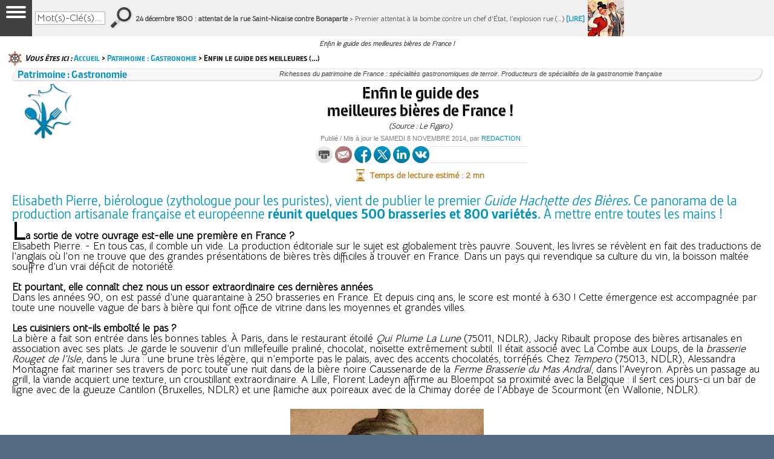

--- FILE ---
content_type: text/html; charset=utf-8
request_url: https://www.france-pittoresque.com/spip.php?article12304
body_size: 24341
content:
<!DOCTYPE html PUBLIC "-//W3C//DTD XHTML 1.0 Transitional//EN" "http://www.w3.org/TR/xhtml1/DTD/xhtml1-transitional.dtd">
<html lang="fr-FR" xmlns="http://www.w3.org/1999/xhtml" xmlns:fb="http://ogp.me/ns/fb#" xmlns:og="http://opengraphprotocol.org/schema/">
<HEAD>
<TITLE>Enfin le guide des meilleures bières de France !</TITLE>

<META HTTP-EQUIV="Content-Type" content="text/html; charset=iso-8859-1">
<META HTTP-EQUIV="Content-language" CONTENT="FR-EN-US-DE-SP-IT">
<META NAME="author" content="LA FRANCE PITTORESQUE">
<META HTTP-EQUIV="Reply-to" CONTENT="info@france-pittoresque.com">
<META NAME="description" content="Enfin le guide des meilleures bières de France ! Elisabeth Pierre, biérologue (zythologue pour les puristes), vient de publier le premier Guide Hachette des Bières. Ce panorama de la production artisanale française et européenne réunit quelques 500 brasseries et 800 variétés. À mettre entre toutes les mains ! Spécialités gastronomiques françaises. Guide des richesses culturelles, historiques, artisanales, touristiques ou gastronomiques de France. A la recherche d'une richesse culturelle, historique, touristique, gastronomique ou artisanale. Voyages et découvertes, voyage et découverte, tourisme, artisanat, gastronomie, spécialités du terroir, histoire, culture">
<META NAME="keywords" content="histoire, france, Guéméné, pays, andouille, macar'andouille, richesses, gastronomiques, gastronomie, produits, terroir, production artisanale, gastronomes, producteurs, artisans, spécialités, régionales">
<META NAME="news_keywords" content="histoire, france, Guéméné, pays, andouille, macar'andouille, richesses, gastronomiques, gastronomie, produits, terroir, production artisanale, gastronomes, producteurs, artisans, spécialités, régionales">
<META NAME="GOOGLEBOT" CONTENT="NOODP">
<META NAME="expires" CONTENT="never">
<META NAME="rating" CONTENT="general">
<META NAME="Subject" content="france, guides, histoire, géographie, généalogie, culture, traditions, légendes, coutumes, tourisme, gastronomie, patrimoine, fêtes, manifestations, superstitions, rites, généalogie, faune, flore, costumes, personnages, célébrités, métiers, villes, villages, magazine, librairie, journal, livres, cd, dvd, ouvrages, presse">
<META NAME="ROBOTS" CONTENT="index,follow,all,noodp">
<meta property="og:title" content="Enfin le guide des meilleures bières de France !"/>
<meta property="og:type" content="website"/>
<meta property="og:url" content="https://www.france-pittoresque.com/spip.php?article12304"/>
<meta property="og:description" content="Enfin le guide des meilleures bières de France ! Elisabeth Pierre, biérologue (zythologue pour les puristes), vient de publier le premier Guide Hachette des Bières. Ce panorama de la production artisanale française et européenne réunit quelques 500 brasseries et 800 variétés. À mettre entre toutes les mains ! Spécialités gastronomiques françaises. Guide des richesses culturelles, historiques, artisanales, touristiques ou gastronomiques de France. A la recherche d'une richesse culturelle, historique, touristique, gastronomique ou artisanale. Voyages et découvertes, voyage et découverte, tourisme, artisanat, gastronomie, spécialités du terroir, histoire, culture"/>
<meta property="og:site_name" content="La France pittoresque. Histoire de France, Patrimoine, Tourisme, Gastronomie"/>

<meta property="og:image" content="https://www.france-pittoresque.com/IMG/jpg/Buveur-Biere.jpg"/>

<meta property="og:updated_time" content="2014-11-08T10:55:00Z" />
<meta property="article:published_time" content="1999-11-29T23:00:00Z" />
<meta property="article:modified_time" content="2014-11-08T10:55:00Z" />
<meta property="fb:app_id" content="486262318220606" />
<meta property="fb:admins" content="635669145"/>
<meta property="fb:pages" content="152911921423544" />
<meta name="twitter:card" content="summary_large_image"/>
<meta name="twitter:description" content="Enfin le guide des meilleures bières de France ! Elisabeth Pierre, biérologue (zythologue pour les puristes), vient de publier le premier Guide Hachette des Bières. Ce panorama de la production artisanale française et européenne réunit quelques 500 brasseries et 800 variétés. À mettre entre toutes les mains ! Spécialités gastronomiques françaises. Guide des richesses culturelles, historiques, artisanales, touristiques ou gastronomiques de France. A la recherche d'une richesse culturelle, historique, touristique, gastronomique ou artisanale. Voyages et découvertes, voyage et découverte, tourisme, artisanat, gastronomie, spécialités du terroir, histoire, culture"/>
<meta name="twitter:title" content="Enfin le guide des meilleures bières de France !"/>
<meta name="twitter:site" content="@FrPittoresque"/>
<meta name="twitter:domain" content="La France pittoresque"/>
<meta name="twitter:creator" content="@FrPittoresque"/>
<meta name="twitter:image" content="https://www.france-pittoresque.com/Logo-Pittoresque-2025.jpg"/>
<meta name="twitter:image" content="https://www.france-pittoresque.com/IMG/jpg/Buveur-Biere.jpg"/>


<link rel="canonical" href="https://www.france-pittoresque.com/spip.php?article12304"/>

<meta name="viewport" content="user-scalable=yes, width=device-width, maximum-scale=1.0" />
<link rel='stylesheet' href='local/cache-css/20e4509140e1a1d8d3d118e7eac35b27.css?1764368990' type='text/css' />
<link rel="shortcut icon" type="image/x-icon" href="/faviconfp2011.ico" />
<link rel="icon" type="image/gif" href="/favicon32X32fp2016anim.gif">
<link href='https://fonts.googleapis.com/css?family=Open+Sans' rel='stylesheet' type='text/css'>
<link href='https://fonts.googleapis.com/css?family=Bellota+Text' rel='stylesheet' type='text/css'>

<script>
var mediabox_settings={"auto_detect":true,"ns":"box","tt_img":true,"sel_g":"#documents_portfolio a[type='image\/jpeg'],#documents_portfolio a[type='image\/png'],#documents_portfolio a[type='image\/gif']","sel_c":".mediabox","str_ssStart":"Diaporama","str_ssStop":"Arr\u00eater","str_cur":"{current}\/{total}","str_prev":"Pr\u00e9c\u00e9dent","str_next":"Suivant","str_close":"Fermer","str_loading":"Chargement\u2026","str_petc":"Taper \u2019Echap\u2019 pour fermer","str_dialTitDef":"Boite de dialogue","str_dialTitMed":"Affichage d\u2019un media","splash_url":"","lity":{"skin":"_simple-dark","maxWidth":"90%","maxHeight":"90%","minWidth":"400px","minHeight":"","slideshow_speed":"2500","opacite":"0.9","defaultCaptionState":"expanded"}};
</script>
<!-- insert_head_css -->




<script type='text/javascript' src='local/cache-js/b0a2188e79987677dc77aa3d03ae7eb1.js?1764368990'></script>










<!-- insert_head -->







<link rel="manifest" href="/manifest.json" />
<script src="https://cdn.onesignal.com/sdks/OneSignalSDK.js" async=""></script>
<script>
  var OneSignal = window.OneSignal || [];
  OneSignal.push(function() {
    OneSignal.init({
      appId: "4396f3d0-ec28-42ae-a115-095913131c05",
    });
  });
</script>

<!-- Facebook Pixel Code -->
<script>
  !function(f,b,e,v,n,t,s)
  {if(f.fbq)return;n=f.fbq=function(){n.callMethod?
  n.callMethod.apply(n,arguments):n.queue.push(arguments)};
  if(!f._fbq)f._fbq=n;n.push=n;n.loaded=!0;n.version='2.0';
  n.queue=[];t=b.createElement(e);t.async=!0;
  t.src=v;s=b.getElementsByTagName(e)[0];
  s.parentNode.insertBefore(t,s)}(window, document,'script',
  'https://connect.facebook.net/en_US/fbevents.js');
  fbq('init', '1108583415899716');
  fbq('track', 'PageView');
</script>
<noscript><img height="1" width="1" style="display:none"
  src="https://www.facebook.com/tr?id=1108583415899716&ev=PageView&noscript=1"
/></noscript>
<!-- End Facebook Pixel Code -->

    <script src="https://apis.google.com/js/platform.js" async defer>
  {lang: 'fr'}
</script>

<script type="text/javascript">
window.___gcfg = {lang: 'fr'};
(function() 
{var po = document.createElement("script");
po.type = "text/javascript"; po.async = true;po.src = "https://apis.google.com/js/plusone.js";
var s = document.getElementsByTagName("script")[0];
s.parentNode.insertBefore(po, s);
})();</script>

<SCRIPT language="JavaScript">

function NoError()
{
return true
}
window.onerror=NoError

function OuvrePopup() {
	// Vérifie que le cookie "pop1fois" n'est pas présent
	if (GetCookie("popfp")==null) {
		
		// Paramétrez ici le mode d'affichage du popup
		// window.open('http://www.e-prod.com/pavemag.htm','popup','width=515,height=515');

		// Enregistre le cookie pour une durée de 24 heures
		var pathname=location.pathname;
		var myDomain=pathname.substring(0,pathname.lastIndexOf('/')) +'/';
		var date_exp = new Date();
		date_exp.setTime(date_exp.getTime()+(24*3600*1000)); // 24 heures
		SetCookie("popfp","ok",date_exp,myDomain);
	}
}

function SetCookie (name, value) {
	var argv=SetCookie.arguments;
	var argc=SetCookie.arguments.length;
	var expires=(argc > 2) ? argv[2] : null;
	var path=(argc > 3) ? argv[3] : null;
	var domain=(argc > 4) ? argv[4] : null;
	var secure=(argc > 5) ? argv[5] : false;
	document.cookie=name+"="+escape(value)+
		((expires==null) ? "" : ("; expires="+expires.toGMTString()))+
		((path==null) ? "" : ("; path="+path))+
		((domain==null) ? "" : ("; domain="+domain))+
		((secure==true) ? "; secure" : "");
}

function getCookieVal(offset) {
	var endstr=document.cookie.indexOf (";", offset);
	if (endstr==-1)
      		endstr=document.cookie.length;
	return unescape(document.cookie.substring(offset, endstr));
}
function GetCookie (name) {
	var arg=name+"=";
	var alen=arg.length;
	var clen=document.cookie.length;
	var i=0;
	while (i<clen) {
		var j=i+alen;
		if (document.cookie.substring(i, j)==arg)
                        return getCookieVal (j);
                i=document.cookie.indexOf(" ",i)+1;
                        if (i==0) break;}
	return null;
}

date=new Date
date.setDate(date.getDate()+2)

function EcrireCookie2(nom, valeur)
{
var argv=EcrireCookie2.arguments;
var argc=EcrireCookie2.arguments.length;
var expires=(argc > 2) ? argv[2] : null;
var path=(argc > 3) ? argv[3] : null;
var domain=(argc > 4) ? argv[4] : null;
var secure=(argc > 5) ? argv[5] : false;
document.cookie=nom+"="+escape(valeur)+
((expires==null) ? "" : ("; expires="+expires.toGMTString()))+
((path==null) ? "" : ("; path="+path))+
((domain==null) ? "" : ("; domain="+domain))+
((secure==true) ? "; secure" : "");
window.location = "https://www.france-pittoresque.com/spip.php?page=commande&id_rubrique=708"
}

var t;
t = 16;
</script>

<SCRIPT language="JavaScript">
function favoris() {
if ( navigator.appName != 'Microsoft Internet Explorer' )
{ window.sidebar.addPanel("La France pittoresque - Richesses du patrimoine","https://www.france-pittoresque.com",""); }
else { window.external.AddFavorite("https://www.france-pittoresque.com","La France pittoresque - Richesses du patrimoine"); } }

function testform()
{
if (document.forms[0].mail.value.indexOf("@")== -1)
	{
	alert("Email incorrect")
	return false
	}
return true
}

function TestformSites()
{
for (i=0;i<document.envoisite.responsable.length;i++) {
	if (document.envoisite.responsable[i].checked) {
		valeurresponsable = document.envoisite.responsable[i].value;
	}
}
valeursite = document.envoisite.description_site.value + "\n\n" + valeurresponsable + "\nMAIL " + document.envoisite.email_responsable.value + "\nNOM " + document.envoisite.nom_responsable.value + "\nPRENOM " + document.envoisite.prenom_responsable.value
document.envoisite.description_site.value = valeursite
return true
}

function TestformGites()
{
if (document.forms.REFGITES.mailgites.value.indexOf("@")== -1)
	{
	alert("Email incorrect")
	return false
	}
return true
}

function textLimit(field, maxlen) {
   if (field.value.length > maxlen) {
      field.value = field.value.substring(0, maxlen);
      alert('Votre texte est trop long!');
   }
}

function AllerVers(formulaire)
{
valeururl = formulaire.options[formulaire.selectedIndex].value
valeururl = valeururl.replace("&amp;", "&")
if (valeururl != "") window.location.href= valeururl
}

function AllerVers2(formulaire)
{
valeururl = formulaire.options[formulaire.selectedIndex].value
valeururl = valeururl.replace("&amp;", "&")
if (valeururl != "") window.open(valeururl,"","");
}

function Test(formulaire)
{
valeururl = formulaire.options[formulaire.selectedIndex].value
valeururl = valeururl.replace("&amp;", "&")
if (valeururl != "") window.location.href= valeururl
}

function Extrait(formulaire)
{
if (formulaire.Num.options[formulaire.Num.selectedIndex].value != "") window.location.href= "magazine/numero" + formulaire.Num.options[formulaire.Num.selectedIndex].value + ".htm"
}

function changerTaille(modif){
if ((modif == 1 && t<=24) || (modif == -1 && t>=14)) t = t + modif;
document.getElementById("chronique").style.fontSize = t + "px";
document.getElementById("chronique").style.lineHeight = t + 3 + "px";
}

function Outils(descriptif,boite)
  {
  if (document.getElementById)
    {
    document.getElementById(boite).innerHTML = descriptif;
    }
  else if (document.all)
    {
    document.all[boite].innerHTML = descriptif;
    }
  }

</SCRIPT>

<!-- Google tag (gtag.js) -->
<script async src="https://www.googletagmanager.com/gtag/js?id=G-56MYE2B3VX"></script>
<script>
  window.dataLayer = window.dataLayer || [];
  function gtag(){dataLayer.push(arguments);}
  gtag('js', new Date());

  gtag('config', 'G-56MYE2B3VX');
</script>

<!-- Clarity tracking code for http://www.france-pittoresque.com/ --><script>    (function(c,l,a,r,i,t,y){        c[a]=c[a]||function(){(c[a].q=c[a].q||[]).push(arguments)};        t=l.createElement(r);t.async=1;t.src="https://www.clarity.ms/tag/"+i;        y=l.getElementsByTagName(r)[0];y.parentNode.insertBefore(t,y);    })(window, document, "clarity", "script", "567uwmmgz1");</script>
<script type="application/ld+json">
{
  "@context": "http://schema.org",
  "@type": "NewsArticle",
  "mainEntityOfPage": {
    "@type": "WebPage",
    "@id": "https://www.france-pittoresque.com/spip.php?article12304"
  },
  "headline": "Enfin le guide des meilleures bières de France !",
  "image": [

"https://www.france-pittoresque.com/IMG/jpg/Buveur-Biere.jpg"


   ],
"datePublished": "1999-11-29T23:00:00Z",
"dateModified": "2014-11-08T10:55:00Z",
  "author": {
    "@type": "Organization",
    "name": "La France pittoresque"
  },
   "publisher": {
    "@type": "Organization",
    "name": "La France pittoresque",
    "url": "https://www.france-pittoresque.com",
    "sameAs": [
    "https://www.facebook.com/LaFrancePittoresque/",
    "https://twitter.com/FrPittoresque",
    "https://vk.com/lafrancepittoresque",
    "https://www.instagram.com/francepittoresque",
    "https://www.linkedin.com/company/la-france-pittoresque",
    "https://www.pinterest.fr/frpittoresque/",
    "https://francepittoresque.tumblr.com"
  ],
    "logo": {
      "@type": "ImageObject",
      "url": "https://www.france-pittoresque.com/Logo2016-Arrondi.png"
    }
  },
  "description": "Enfin le guide des meilleures bières de France ! Elisabeth Pierre, biérologue (zythologue pour les puristes), vient de publier le premier Guide Hachette des Bières. Ce panorama de la production artisanale française et européenne réunit quelques 500 brasseries et 800 variétés. À mettre entre toutes les mains ! Spécialités gastronomiques françaises. Guide des richesses culturelles, historiques, artisanales, touristiques ou gastronomiques de France. A la recherche d'une richesse culturelle, historique, touristique, gastronomique ou artisanale. Voyages et découvertes, voyage et découverte, tourisme, artisanat, gastronomie, spécialités du terroir, histoire, culture"
}
</script>

</HEAD>

<BODY bgcolor="white" text="black" link="#136099" vlink="#136099" alink="#70682E" topmargin=0 leftmargin=0 marginleft=0 marginright=0 marginwidth=0 marginheight=0 onUnload="OuvrePopup()">

<div id="fb-root"></div>
<script async defer crossorigin="anonymous" src="https://connect.facebook.net/fr_FR/sdk.js#xfbml=1&version=v5.0&appId=486262318220606&autoLogAppEvents=1"></script>

<div id="habillage_site">
<a href="#" target="_blank"><img src="transp.gif"></a>
</div>
<div class="container">
<a name="top"></a>
<div id="page" class="page">

<div class="gridbanniere">
<div><a href="#"><img src="transp.gif" width=999 height=70 border=0></a></div></div>

<header class="gridentete">
<div class="tableauentete1">
<div><img src="transp.gif" width=307 height=35 alt="Histoire de France, Patrimoine, Tourisme, Gastronomie, Librairie"></div>
<div class="enteteephem">LE <span style="font-size: 19px; color: #FFFFFF;"><b>24 décembre</b></font> DANS L'HISTOIRE <a href="spip.php?rubrique697" class="enteteephem">[VOIR]</a>&nbsp;&nbsp;/&nbsp;&nbsp;NOTRE LIBRAIRIE <a href="http://www.librairie-pittoresque.com" class="enteteephem" target="_blank">[VOIR]</a>&nbsp;&nbsp;/&nbsp;&nbsp;NOUS SOUTENIR <a href="https://www.france-pittoresque.com/dons-france-pittoresque.html" class="enteteephem" target="_blank">[VOIR]</a></span></div>
</div>

<div class="tableauentete2 hcentre">
<div>&nbsp;</div>
<div>
<a href="https://www.france-pittoresque.com">
<video width="280" height="140" muted autoplay loop>
<source src="https://www.france-pittoresque.com/Logo.mp4" type=video/mp4>
</video>
<!-- 
<img src="https://www.france-pittoresque.com/logo.gif" width=296 height=140 border=0>
 -->
</a>
</div>
<div>
<div><img src="bulletinfpmini.gif" width=364 height=94></div>
<div><IFRAME src="bulletinfp.html" width=246 height=24 scrolling=no frameborder=0 marginheight=0 marginwidth=0 border=0 hspace=0 vspace=0 noresize></IFRAME></div>
</div>
<div><div style="font-family: Trebuchet MS; font-size: 10px; color: #202020; line-height: 10px;">&#171;&nbsp;H&acirc;tons-nous de raconter les d&eacute;licieuses histoires du<br>peuple avant qu'il ne les ait oubli&eacute;es&nbsp;&#187; <i>(C. Nodier, 1840)</i></div>
<div class="arc2">&nbsp;</div>
<img src="recherche.gif" width=153 height=17>
<div class="tableaurecherche hcentre">
<div><img src="recherche1.gif" width=9 height=40></div>
<div style="background-image: url(fondrecherche.gif);">
<img src="transp.gif" wdth=1 height=10><br>
<form action="spip.php?page=recherche" method="get">
<div class="formulaire_spip formulaire_recherche" id="formulaire_recherche">
<input name="page" value="recherche" type="hidden"
/>

<input type="text" class="recherche" name="recherche" id="recherche" value="Mot(s)-Clé(s)..." onfocus="this.value='';" accesskey="4" />
</div></div>
<div><input type="image" src="recherche2.gif" value="&gt;&gt;"></div>
</form>
</div>
<div class="arc2">&nbsp;</div>
<div class="tabgrille">
<div class="videosfp"><b>NOUS REJOINDRE SUR...</b><br><a href="https://www.facebook.com/LaFrancePittoresque/" class="imbannieres" target="_blank"><img src="facebook-p3.gif" width=28 height=28 border=0 hspace=2 alt="Nous rejoindre sur Facebook" title="Nous rejoindre sur Facebook"></a><a href="https://www.x.com/FrPittoresque" class="imbannieres" target="_blank"><img src="twitter-p3.gif" width=28 height=28 border=0 hspace=2 alt="Nous rejoindre sur X" title="Nous rejoindre sur X"></a><a href="https://www.linkedin.com/company/la-france-pittoresque" class="imbannieres" target="_blank"><img src="linkedin-p3.gif" width=28 height=28 border=0 hspace=2 alt="Nous rejoindre sur LinkedIn" title="Nous rejoindre sur LinkedIn"></a><a href="http://bit.ly/France-Pittoresque-VK" class="imbannieres" target="_blank"><img src="vk-p3.gif" width=28 height=28 border=0 hspace=2 alt="Nous rejoindre sur VK" title="Nous rejoindre sur VK"></a><a href="https://www.instagram.com/francepittoresque" class="imbannieres" target="_blank"><img src="instagram-p1.gif" width=28 height=28 border=0 hspace=2 alt="Nous rejoindre sur Instragram" title="Nous rejoindre sur Instragram"></a><a href="https://www.tiktok.com/@francepittoresque" class="imbannieres" target="_blank"><img src="tiktok-p1.gif" width=28 height=28 border=0 hspace=2 alt="Nous rejoindre sur TikTok" title="Nous rejoindre sur TikTok"></a><a href="http://www.france-pittoresque.tv" class="imbannieres" target="_blank"><img src="youtube-p1.gif" width=28 height=28 border=0 hspace=2 alt="Nous rejoindre sur YouTube" title="Nous rejoindre sur YouTube"></a><a href="https://www.france-pittoresque.net" class="imbannieres" target="_blank"><img src="sl-p1.gif" width=28 height=28 border=0 hspace=2 alt="Nous rejoindre sur Second Life" title="Nous rejoindre sur Second Life"></a></div>
</div>
</div>
<SCRIPT language="JavaScript" src="https://www.france-pittoresque.com/evenbarre.js"></SCRIPT></header>
 
<nav class="gridmenu">
<div id="couleurmenu"></div>
<div class="tabmenu">
<div>&nbsp;</div>
<div style="z-index: 500;">
<div class="menufp">
<input type="checkbox" id="show-menu" class="menu-box" role="button">
<label for="show-menu" class="show-menu">
<span class="line"></span>
<span class="line"></span>
<span class="line"></span>
</label>
			<ul id="menu">
			<li><a href="#">&Eacute;dito</a>
		<ul class="hidden">
			<li><div class="titremenu">L'HUMEUR DU TEMPS</div></li>
			<li><div class="titremenu2">Dernier &eacute;dito</div></li>

			<li><a href="spip.php?article15596">&#215;&nbsp;Crise sanitaire : vous avez dit... « pandémie » ?</a></li>

			<li><div class="titremenu2">Tous les &eacute;ditos</div></li>
<div style="background: #F8F8F8;">
<SELECT name="lireedito" onChange="AllerVers(this)">
<option value="" selected>Choisir un &eacute;dito

			<option value= "spip.php?article15590">Coronavirus : le jacobinisme démasqué

			<option value= "spip.php?article15577">Coronavirus et crieurs des morts

			<option value= "spip.php?article15589">Coronavirus : l'imposture politique

			<option value= "spip.php?article8667">« L'État m'a tuée »

			<option value= "spip.php?article8073">Sociétés « modernes » ?

			<option value= "spip.php?article7273">Le monde renversé

			<option value= "spip.php?article6621">Petite et Grande Histoire

			<option value= "spip.php?article5396">Ère de la médiocratie

			<option value= "spip.php?article5395">Faussaires de l'Histoire

			<option value= "spip.php?article5394">Urne de la duperie

			<option value= "spip.php?article5393">Dette inique et cyclopéenne

			<option value= "spip.php?article5392">Scélérats omnipotents

			<option value= "spip.php?article5391">Centralisation et banqueroute

			<option value= "spip.php?article5390">Leurre du suffrage universel

			<option value= "spip.php?article5389">Lobbies de l'énergie

			<option value= "spip.php?article5388">Manoeuvres politico-sanitaires

			<option value= "spip.php?article5387">Polluer plus, gagner plus...

			<option value= "spip.php?article5386">Le consommateur se rebiffe

			<option value= "spip.php?article5385">Moralisation financière ?...

			<option value= "spip.php?article5384">L'électeur : animal irrationnel

			<option value= "spip.php?article5383">Suicide moral d'un peuple

			<option value= "spip.php?article5382">Politiques et impopularité

			<option value= "spip.php?article5381">Ersatz de liberté

			<option value= "spip.php?article5380">Arrogante gabegie étatique

			<option value= "spip.php?article5379">Trompeurs : maîtres du jeu

			<option value= "spip.php?article5378">Presse façonnant l'opinion

			<option value= "spip.php?article5376">Prêt-à-penser des foules

			<option value= "spip.php?article5375">Démocratie des saprophytes

			<option value= "spip.php?article5374">Nihil novi sub sole...

			<option value= "spip.php?article5373">Médias menteurs

			<option value= "spip.php?article5372">Inepte réécriture de l'Histoire

			<option value= "spip.php?article5371">Indigence télévisuelle

			<option value= "spip.php?article5370">Fi des coups de semonce !

			<option value= "spip.php?article5369">« Démagocratie » électorale

			<option value= "spip.php?article5368">Education et Histoire

			<option value= "spip.php?article5367">Fossoyeurs de la Langue

			<option value= "spip.php?article5366">Apprentissage de l'Histoire

			<option value= "spip.php?article5365">Un coquin à l'Élysée ?

			<option value= "spip.php?article5364">Politiciens de foire

			<option value= "spip.php?article5363">Gouvernance dévoyée

			<option value= "spip.php?article5362">Honteuse guerre préventive

			<option value= "spip.php?article5361">Démagogie et bien-pensance

			<option value= "spip.php?article5360">Crime contre l'Histoire

			<option value= "spip.php?article5359">« Panem et circenses »

</SELECT>
</div>
		</ul>
	</li>
	<li><a href="#">Guide <span style="font-size: 17px; line-height: 15px;">web</span></a>
		<ul class="hidden">
			<li><div class="titremenu">LA FRANCE EN 11 000 SITES</div></li>
			<li><div class="titremenu2">Locations saisonni&egrave;res</div></li>
			<li><a href="https://www.france-pittoresque.com/spip.php?rubrique22">&#215;&nbsp;Guide des g&icirc;tes / chambres d'h&ocirc;tes</a></li>
			<li><a href="https://www.france-pittoresque.com/spip.php?page=referencerpresence&id_rubrique=23" class="rouge1">&#215;&nbsp;<b>D&Eacute;POSER une annonce</b> (gratuit)</a></li>
			<li><div class="titremenu2">Tourisme / Voyages</span></li>
			<li><a href="https://www.france-pittoresque.com/spip.php?rubrique18">&#215;&nbsp;Villes, Villages</a></li>
			<li><a href="https://www.france-pittoresque.com/spip.php?rubrique20">&#215;&nbsp;Provinces, Pays r&eacute;gionaux</a></li>
			<li><a href="https://www.france-pittoresque.com/spip.php?rubrique21">&#215;&nbsp;Iles fran&ccedil;aises, DOM-TOM</a></li>
			<li><div class="titremenu2">Patrimoine / Gastronomie</div></li>
			<li><a href="https://www.france-pittoresque.com/spip.php?rubrique127">&#215;&nbsp;Artisanat d'art [en cours]</a></li>
			<li><a href="https://www.france-pittoresque.com/spip.php?rubrique129">&#215;&nbsp;Histoire (par p&eacute;riodes)</a></li>
			<li><a href="https://www.france-pittoresque.com/spip.php?rubrique130">&#215;&nbsp;G&eacute;n&eacute;alogie</a></li>
			<li><a href="https://www.france-pittoresque.com/spip.php?rubrique137">&#215;&nbsp;Alimentation, Boissons</a></li>
			<li><a href="https://www.france-pittoresque.com/spip.php?page=referencer&id_rubrique=137" class="rouge1">&#215;&nbsp;<b>AJOUTER un site</b> (gratuit)</a></li>
		</ul>
	</li>
	<li><a href="#">&Eacute;ph&eacute;m&eacute;ride</a>
		<ul class="hidden">
			<li><div class="titremenu">&Eacute;V&Eacute;NEMENTS DU JOUR</div></li>
			<li><div class="titremenu2">S&eacute;lectionnez un mois</div></li>
			<li><a href="https://www.france-pittoresque.com/spip.php?rubrique325">&#215;&nbsp;Janvier</a></li>
			<li><a href="https://www.france-pittoresque.com/spip.php?rubrique326">&#215;&nbsp;F&eacute;vrier</a></li>
			<li><a href="https://www.france-pittoresque.com/spip.php?rubrique327">&#215;&nbsp;Mars</a></li>
			<li><a href="https://www.france-pittoresque.com/spip.php?rubrique328">&#215;&nbsp;Avril</a></li>
			<li><a href="https://www.france-pittoresque.com/spip.php?rubrique329">&#215;&nbsp;Mai</a></li>
			<li><a href="https://www.france-pittoresque.com/spip.php?rubrique330">&#215;&nbsp;Juin</a></li>
			<li><a href="https://www.france-pittoresque.com/spip.php?rubrique331">&#215;&nbsp;Juillet</a></li>
			<li><a href="https://www.france-pittoresque.com/spip.php?rubrique332">&#215;&nbsp;Ao&ucirc;t</a></li>
			<li><a href="https://www.france-pittoresque.com/spip.php?rubrique333">&#215;&nbsp;Septembre</a></li>
			<li><a href="https://www.france-pittoresque.com/spip.php?rubrique334">&#215;&nbsp;Octobre</a></li>
			<li><a href="https://www.france-pittoresque.com/spip.php?rubrique335">&#215;&nbsp;Novembre</a></li>
			<li><a href="https://www.france-pittoresque.com/spip.php?rubrique336">&#215;&nbsp;D&eacute;cembre</a></li>
			<li><div class="titremenu2">L'&eacute;ph&eacute;m&eacute;ride sur votre site</div></li>
			<li><a href="https://www.france-pittoresque.com/spip.php?article3224">&#215;&nbsp;Code HTML d'insertion</a></li>
		</ul>
	</li>
	<li><a href="#"><span style="font-size: 17px; line-height: 15px;">Grande</span> Histoire</a>
		<ul class="hidden">
			<li><div class="titremenu">L'HISTOIRE ENCYCLOP&Eacute;DIQUE</div></li>
			<li><div class="titremenu2">L'Histoire de A &agrave; Z</div></li>
			<li><a href="https://www.france-pittoresque.com/spip.php?rubrique11">&#215;&nbsp;Rep&egrave;res historiques</a></li>
			<li><a href="https://www.france-pittoresque.com/spip.php?rubrique12">&#215;&nbsp;Chronologie de l'Histoire</a></li>
			<li><a href="https://www.france-pittoresque.com/spip.php?rubrique938">&#215;&nbsp;Petite Histoire (Bainville)</a></li>
			<li><a href="https://www.france-pittoresque.com/spip.php?rubrique899">&#215;&nbsp;Histoire de France (Bainville)</a></li>
			<li><a href="https://www.france-pittoresque.com/spip.php?rubrique900">&#215;&nbsp;Histoire des Fran&ccedil;ais</a></li>
			<li><a href="https://www.france-pittoresque.com/spip.php?rubrique705">&#215;&nbsp;Rois, Empereurs, Pr&eacute;sidents</a></li>
			<li><a href="https://www.france-pittoresque.com/spip.php?rubrique706">&#215;&nbsp;Reines, Imp&eacute;ratrices</a></li>
			<li><a href="https://www.france-pittoresque.com/spip.php?rubrique933">&#215;&nbsp;Papes</a></li>
			<li><a href="https://www.france-pittoresque.com/spip.php?rubrique15">&#215;&nbsp;D&eacute;partements fran&ccedil;ais</a></li>
			<li><a href="https://www.france-pittoresque.com/spip.php?rubrique16">&#215;&nbsp;Mois : origine, histoire</a></li>
			<li><a href="https://www.france-pittoresque.com/spip.php?rubrique887">&#215;&nbsp;L'Histoire en vid&eacute;os</a></li>
			<li><div class="titremenu2">&Eacute;ph&eacute;m&eacute;ride</div></li>
			<li><a href="https://www.france-pittoresque.com/evenements-du-jour.html">&#215;&nbsp;&Eacute;v&eacute;nements du jour</a></li>
		</ul>
	</li>
	<li><a href="#"><span style="font-size: 17px; line-height: 15px;">Petite</span> Histoire</a>
		<ul class="hidden">
			<li><div class="titremenu">LA VIE DE NOS ANC&Ecirc;TRES</div></li>
			<li><div class="titremenu2">Chroniques en ligne</div></li>
			<li><a href="https://www.france-pittoresque.com/spip.php?rubrique885">&#215;&nbsp;L'Histoire &eacute;claire l'Actu</a></li>
			<li><a href="https://www.france-pittoresque.com/spip.php?rubrique886">&#215;&nbsp;Ev&eacute;nements marquants</a></li>
			<li><a href="https://www.france-pittoresque.com/spip.php?rubrique8">&#215;&nbsp;Anecdotes insolites</a></li>
			<li><a href="https://www.france-pittoresque.com/spip.php?rubrique1">&#215;&nbsp;Coutumes, F&ecirc;tes, Traditions</a></li>
			<li><a href="https://www.france-pittoresque.com/spip.php?rubrique2">&#215;&nbsp;Lieux d'Histoire</a></li>
			<li><a href="https://www.france-pittoresque.com/spip.php?rubrique3">&#215;&nbsp;Personnages : tranches de vie</a></li>
			<li><a href="https://www.france-pittoresque.com/spip.php?rubrique162">&#215;&nbsp;M&eacute;tiers ancestraux</a></li>
			<li><a href="https://www.france-pittoresque.com/spip.php?rubrique5">&#215;&nbsp;Faune, Flore</a></li>
			<li><a href="https://www.france-pittoresque.com/spip.php?rubrique6">&#215;&nbsp;L&eacute;gendes, Rites, Superstitions</a></li>
			<li><a href="https://www.france-pittoresque.com/spip.php?rubrique7">&#215;&nbsp;Costumes, Mode vestimentaire</a></li>
			<li><a href="https://www.france-pittoresque.com/spip.php?rubrique929">&#215;&nbsp;Inventions, D&eacute;couvertes</a></li>
			<li><a href="https://www.france-pittoresque.com/spip.php?rubrique947">&#215;&nbsp;Institutions, Soci&eacute;t&eacute;</a></li>
			<li><a href="https://www.france-pittoresque.com/spip.php?rubrique907">&#215;&nbsp;Br&egrave;ves d'Histoire</a></li>
			<li><a href="https://www.france-pittoresque.com/spip.php?rubrique909">&#215;&nbsp;L'Histoire fait l'Actu</a></li>
			<li><div class="titremenu2">Encyclop&eacute;die papier</div></li>
			<li><a href="https://www.france-pittoresque.com/spip.php?rubrique708">&#215;&nbsp;Pr&eacute;sentation, extraits</a></li>
			<li><a href="https://www.france-pittoresque.com/spip.php?page=commande&id_rubrique=708">&#215;&nbsp;Bon de commande</a></li>
			<li><a href="https://www.france-pittoresque.com/magazine-histoire-france.html">&#215;&nbsp;Sommaires</a></li>
		</ul>
	</li>
	<li><a href="#">Patrimoine</a>
		<ul class="hidden">
			<li><div class="titremenu">LES RICHESSES DE FRANCE</div></li>
			<li><div class="titremenu2">Chroniques &amp; Vid&eacute;os</div></li>
			<li><a href="https://www.france-pittoresque.com/spip.php?rubrique939">&#215;&nbsp;D&eacute;couvertes litt&eacute;raires</a></li>
 			<li><a href="https://www.france-pittoresque.com/spip.php?rubrique160">&#215;&nbsp;Monuments, Mus&eacute;es, Parcs...</a></li>
			<li><a href="https://www.france-pittoresque.com/spip.php?rubrique161">&#215;&nbsp;Sp&eacute;cialit&eacute;s gastronomiques</a></li>
			<li><a href="https://www.france-pittoresque.com/spip.php?rubrique744">&#215;&nbsp;Arts et M&eacute;tiers rares</a></li>
			<li><a href="https://www.france-pittoresque.com/spip.php?rubrique892">&#215;&nbsp;Expositions, festivit&eacute;s</a></li>
			<li><a href="https://www.france-pittoresque.com/spip.php?rubrique894">&#215;&nbsp;Documentaires, Reportages</a></li>
			<li><a href="https://www.france-pittoresque.com/spip.php?rubrique911">&#215;&nbsp;Chansons d'autrefois</a></li>
			<li><a href="https://www.france-pittoresque.com/spip.php?rubrique159">&#215;&nbsp;Communes &agrave; l'honneur</a></li>
			<li><a href="https://www.france-pittoresque.com/spip.php?rubrique745">&#215;&nbsp;Au c&oelig;ur de nos d&eacute;partements</a></li>
			<li><div class="titremenu2">Caricatures &amp; Pub d'antan</div></li>
			<li><a href="https://www.france-pittoresque.com/spip.php?rubrique895">&#215;&nbsp;Publicit&eacute; d'autrefois</a></li>
			<li><a href="https://www.france-pittoresque.com/spip.php?rubrique896">&#215;&nbsp;Caricatures du temps</a></li>
		</ul>
	</li>
	<li><a href="#">&Agrave; Savoir</a>
		<ul class="hidden">
			<li><div class="titremenu">MIETTES D'HISTOIRE</span></div></li>
			<li><div class="titremenu2">Dictionnaires</div></li>
			<li><a href="https://www.france-pittoresque.com/spip.php?rubrique888">&#215;&nbsp;Expressions / Proverbes</a></li>
			<li><a href="https://www.france-pittoresque.com/spip.php?rubrique906">&#215;&nbsp;Mots : &eacute;tymologie, racines</a></li>
			<li><a href="https://www.france-pittoresque.com/spip.php?rubrique940">&#215;&nbsp;Aux origines de...</a></li>
			<li><a href="https://www.france-pittoresque.com/spip.php?rubrique935">&#215;&nbsp;Calembours, jeux de mots</a></li>
			<li><a href="https://www.france-pittoresque.com/spip.php?rubrique932">&#215;&nbsp;Citations latines</a></li>
			<li><a href="https://www.france-pittoresque.com/spip.php?rubrique936">&#215;&nbsp;Langage des fleurs</a></li>
			<li><a href="https://www.france-pittoresque.com/spip.php?rubrique930">&#215;&nbsp;Pr&eacute;noms masculins</a></li>
			<li><a href="https://www.france-pittoresque.com/spip.php?rubrique931">&#215;&nbsp;Pr&eacute;noms f&eacute;minins</a></li>
			<li><a href="https://www.france-pittoresque.com/spip.php?rubrique9">&#215;&nbsp;Mots d'Histoire</a></li>
			<li><div class="titremenu2">Au c&oelig;ur des vieux papiers</div></li>
			<li><a href="https://www.france-pittoresque.com/spip.php?rubrique946">&#215;&nbsp;Le saviez-vous ?</a></li>
			<li><a href="https://www.france-pittoresque.com/spip.php?rubrique897">&#215;&nbsp;Astuces &#34;de grand-m&egrave;re&#34;</a></li>
			<li><a href="https://www.france-pittoresque.com/spip.php?rubrique920">&#215;&nbsp;Cuisine d'autrefois</a></li>
			<li><a href="https://www.france-pittoresque.com/spip.php?rubrique908">&#215;&nbsp;R&eacute;bus historiques</a></li>
			<li><a href="https://www.france-pittoresque.com/spip.php?rubrique10">&#215;&nbsp;Jardin / Agriculture</a></li>
			<li><a href="https://www.france-pittoresque.com/spip.php?rubrique905">&#215;&nbsp;Armoiries villes</a></li>
			<li><a href="https://www.france-pittoresque.com/spip.php?rubrique903">&#215;&nbsp;Jeux d'hier</a></li>
		</ul>
	</li>
	<li class="bleu"><a href="#">&nbsp;<span style="font-size: 17px; line-height: 15px;">LIBRAIRIE</span>&nbsp;</a>
		<ul class="hidden">
			<li><div class="titremenu">OUVRAGES, DVD...</div></li>
			<li><div class="titremenu3">&Eacute;diteur <i>La France pittoresque</i></div></li>
			<li><div class="titremenutexte">&#x25B6; Consultez notre <b>LIBRAIRIE</b> en ligne</div><a href="https://www.librairie-pittoresque.com" class="rouge2" target="_blank"><b>Librairie-pittoresque.com</b></a></li>
			<li><div class="titremenutexte">&#x25B6; Ou choisissez l'<b>un de nos titres</b></div></li>
<div style="background: #F8F8F8;">
<SELECT name="ouvragesfp" onChange="AllerVers2(this)" class="titremenu4">
<option value="" selected>Titre ?
<option value="" class="titremenu5">- - - - Th&egrave;me : Au temps jadis - - - -
<option value= "https://www.france-pittoresque.com/il-etait-une-france/">Il &eacute;tait une France
<option value= "https://www.histoire-france.org">Histoire de France
<option value= "https://www.france-pittoresque.com/livre-histoire-france-illustree/">Histoire de France illustr&eacute;e
<option value= "https://www.france-pittoresque.com/livre-petite-histoire-france/">Petite Histoire de France
<option value= "https://www.france-pittoresque.com/livre-animaux-anecdotes/">Animaux qui ont marqu&eacute; l'Histoire
<option value= "https://www.france-pittoresque.com/livre-coquins/">Coquin (Comment reconna&icirc;tre un)
<option value= "https://www.france-pittoresque.com/livre-cris-paris/">Cris des marchands d'antan
<option value= "https://www.france-pittoresque.com/livre-expressions/">Expressions &amp; proverbes
<option value= "https://www.france-pittoresque.com/livre-fables/">Fables de Florian
<option value= "https://www.france-pittoresque.com/livre-fetes-autrefois/">F&ecirc;tes populaires d'autrefois
<option value= "https://www.france-pittoresque.com/livre-jeux-enfance/">Jeux de notre enfance
<option value= "https://www.legendes-france.com">L&eacute;gendes de France
<option value= "https://www.france-pittoresque.com/livre-histoire-metiers/">M&eacute;tiers (Histoire des)
<option value= "https://www.publicite-autrefois.com">Publicit&eacute; d'antan (La)
<option value="" class="titremenu5">- Th&egrave;me : Questions historiques -
<option value= "https://www.france-pittoresque.com/livre-bastille/">Bastille (La)
<option value= "https://www.france-pittoresque.com/livre-feodalite/">F&eacute;odalit&eacute; (Comprendre la)
<option value= "https://www.france-pittoresque.com/livre-art-gouverner/">Gouverner (L'art de)
<option value= "https://www.mensonges-histoire.com">Mensonges historiques
<option value= "https://www.france-pittoresque.com/livre-louisxiv/">R&egrave;gne de Louis XIV (Histoire du)
<option value= "https://www.france-pittoresque.com/livre-revolution-francaise/">R&eacute;volution fran&ccedil;aise
<option value= "https://www.france-pittoresque.com/livre-roi-france/">Roi de France (Ce qu'&eacute;tait un)
<option value="" class="titremenu5">- - - Th&egrave;me : Figures de France - - -
<option value= "https://www.france-pittoresque.com/livre-bonaparte/">Bonaparte
<option value= "https://www.france-pittoresque.com/livre-henri-iv/">Henri IV
<option value= "https://www.jeanne-d-arc.org">Jeanne d'Arc
<option value= "https://www.france-pittoresque.com/livre-napoleon/">Napol&eacute;on
<option value="" class="titremenu5">- - - - - - - Hors collection - - - - - - -
<option value= "https://www.france-pittoresque.com/livre-biarritz/">Biarritz (Une saison &agrave;)
<option value= "https://www.france-pittoresque.com/histoire-de-france.html">Encyclop&eacute;die du temps jadis
<option value= "https://www.france-pittoresque.com/livre-magasin-enfants/">Magasin des enfants (Le)
</SELECT>
</div>
			<li><div class="titremenu2">Autres &eacute;diteurs</div></li>
			<li><a href="https://www.france-pittoresque.com/spip.php?rubrique937">&#215;&nbsp;Histoire de France</a></li>
			<li><a href="https://www.france-pittoresque.com/spip.php?rubrique757">&#215;&nbsp;Communes, D&eacute;partements</a></li>
			<li><a href="https://www.france-pittoresque.com/spip.php?rubrique918">&#215;&nbsp;Coutumes, M&oelig;urs, F&ecirc;tes</a></li>
			<li><a href="https://www.france-pittoresque.com/spip.php?rubrique917">&#215;&nbsp;Contes et L&eacute;gendes</a></li>
			<li><a href="https://www.france-pittoresque.com/spip.php?rubrique919">&#215;&nbsp;Anecdotes / Vie d'antan</a></li>
		</ul>
	</li>
	<li class="rouge"><a href="#">&nbsp;<span style="font-family: 'barna'; font-size: 17px; letter-spacing: 0.02em; line-height: 15px;"><b>Il &eacute;tait une France</b></span>&nbsp;</a>
		<ul class="hidden rouge0">
			<li><a href="https://www.france-pittoresque.com/il-etait-une-france/" class="rouge0" target="_blank"><img src="IEUF-Menu-2024.gif" width=280 height=320 border=0></a></li>
		</ul>
	</li>
	</ul>
	</div>
</div>
<div>&nbsp;</div>
</div></nav>

<div class="gridarbo journal">
<h1>Enfin le guide des meilleures bières de France !</h1>
<div class="hierar"><img src="boussole.gif" width=41 height=24 style="vertical-align: middle;"><i>Vous &ecirc;tes ici&nbsp;:</i>&nbsp;<a href="https://www.france-pittoresque.com/">Accueil</a> &gt; <a href="spip.php?rubrique161">Patrimoine : Gastronomie</a> &gt; Enfin le guide des

meilleures&nbsp;(…)</div>
</div>

<div class="gridarticle pitto1">
<main>
<article>
<div class="tableaurubrique arrondiencart">
<div class="titrerub">Patrimoine&nbsp;: Gastronomie</div>
<div class="descrub">Richesses du patrimoine de France&nbsp;: spécialités gastronomiques de terroir. Producteurs de spécialités de la gastronomie française</div>
</div>

<div class="tableautitre">
<div class="logorub"><img
	src="IMG/logo/rubon161.gif?1511344165"
	class="spip_logo"
	width="79"
	height="92"
	alt=""/></div>
<div class="boxcenter">
<div class="titre">Enfin le guide des<br>meilleures bières de France&nbsp;!</div>
<div class="titre2">(Source&nbsp;: Le Figaro)</div>
<div class="publication">Publi&eacute; / Mis &agrave; jour le <span style='text-transform: uppercase;'>samedi</span> <span style='text-transform: uppercase;'>8 novembre 2014</span>, par <span style='text-transform: uppercase;'><span class="vcard author"><a class="url fn spip_in" href="spip.php?auteur1">Redaction</a></span></span></div>
<div class="tableauoutils"><SCRIPT language="JavaScript">
texttweet = encodeURIComponent("Enfin le guide des meilleures bières de France !")
urlfacebook = "https://www.facebook.com/sharer/sharer.php?u=" + "https%3A%2F%2Fwww.france-pittoresque.com%2Fspip.php%3Farticle12304"
urlvk = "http://vk.com/share.php?url=" + "https%3A%2F%2Fwww.france-pittoresque.com%2Fspip.php%3Farticle12304"
urlgoogleplus = "https://plus.google.com/share?url=" + "https%3A%2F%2Fwww.france-pittoresque.com%2Fspip.php%3Farticle12304"
urltwitter = "https://twitter.com/share?text=" + texttweet + "&url=" + "https%3A%2F%2Fwww.france-pittoresque.com%2Fspip.php%3Farticle12304" + "&via=FrPittoresque"
urllinkedin = "https://www.linkedin.com/shareArticle?mini=true&url=" + "https%3A%2F%2Fwww.france-pittoresque.com%2Fspip.php%3Farticle12304" + "&title=" + texttweet + "&source=La France pittoresque"
</SCRIPT>

<div style="justify-self: right;"><a href="spip.php?page=imprimerpage&amp;id_article=12304" onclick="window.open(this.href,'_blank','toolbar,directories=0,location=0,menuBar=0,copyhistory=0,scrollbars,resizable,width=710,height=600');return false;"><img src="imprim-2.gif" width=28 height=28 border=0 hspace=2 onMouseOver="Outils('IMPRIMER cette page','outils')" onMouseOut="Outils('','outils')"></a><a href="spip.php?page=envoyerpage&amp;id_article=12304" onclick="window.open(this.href,'_blank','toolbar,directories=0,location=0,menuBar=0,copyhistory=0,scrollbars,resizable,width=650,height=650');return false;"><img src="envoyer-2.gif" width=28 height=28 border=0 hspace=2 onMouseOver="Outils('RECOMMANDER par mail','outils')" onMouseOut="Outils('','outils')"></a><a href="#" onclick="window.open(urlfacebook,'_blank','toolbar,directories=0,location=0,menuBar=0,copyhistory=0,scrollbars,resizable,width=680,height=450');return false;"><img src="facebook-p3.gif" width=28 height=28 border=0 hspace=2 onMouseOver="Outils('PARTAGER sur Facebook','outils')" onMouseOut="Outils('','outils')"></a><a href="#" onclick="window.open(urltwitter,'_blank','toolbar,directories=0,location=0,menuBar=0,copyhistory=0,scrollbars,resizable,width=680,height=650');return false;"><img src="twitter-p3.gif" width=28 height=28 border=0 hspace=2 onMouseOver="Outils('PARTAGER sur X','outils')" onMouseOut="Outils('','outils')"></a><a href="#" onclick="window.open(urllinkedin,'_blank','toolbar,directories=0,location=0,menuBar=0,copyhistory=0,scrollbars,resizable,width=680,height=450');return false;"><img src="linkedin-p3.gif" width=28 height=28 border=0 hspace=2 onMouseOver="Outils('PARTAGER sur LinkedIn','outils')" onMouseOut="Outils('','outils')"></a><a href="#" onclick="window.open(urlvk,'_blank','toolbar,directories=0,location=0,menuBar=0,copyhistory=0,scrollbars,resizable,width=680,height=450');return false;"><img src="vk-p3.gif" width=28 height=28 border=0 hspace=2 onMouseOver="Outils('PARTAGER sur VK','outils')" onMouseOut="Outils('','outils')"></a></div><div id="outils"></div></div>
<div class="arc2">&nbsp;</div><div class="arc2">&nbsp;</div>
<div class="tab2col">
<div><img src="Sablier.gif" width=14 height=20></div>
<div class="legende" style="color: #BB7B17;"><b>Temps de lecture estimé : 2 mn</b></div>
</div>
</div>
<div class="pitto1" style="grid-column: span 2; padding-top: 6px;">


</div>
</div>

<span class="petit">&nbsp;</span><br>

<span class="arc2">&nbsp;</span><br><span class="arc2">&nbsp;</span><br><span class="chapo">Elisabeth Pierre, biérologue (zythologue pour les puristes), vient de publier le premier <i>Guide Hachette des Bières</i>. Ce panorama de la production artisanale française et européenne <b>réunit quelques 500 brasseries et 800 variétés</b>. À mettre entre toutes les mains&nbsp;!</span><br>
<div id="chronique2"><p><strong>La sortie de votre ouvrage est-elle une première en France&nbsp;?</strong><br>
Elisabeth Pierre. - En tous cas, il comble un vide. La production éditoriale sur le sujet est globalement très pauvre. Souvent, les livres se révèlent en fait des traductions de l&#8217;anglais où l&#8217;on ne trouve que des grandes présentations de bières très difficiles à trouver en France. Dans un pays qui revendique sa culture du vin, la boisson maltée souffre d&#8217;un vrai déficit de notoriété.</p>
<p><strong>Et pourtant, elle connaît chez nous un essor extraordinaire ces dernières années</strong><br>
Dans les années 90, on est passé d&#8217;une quarantaine à 250 brasseries en France. Et depuis cinq ans, le score est monté à 630&nbsp;! Cette émergence est accompagnée par toute une nouvelle vague de bars à bière qui font office de vitrine dans les moyennes et grandes villes.</p>
<p><strong>Les cuisiniers ont-ils emboîté le pas&nbsp;?</strong><br>
La bière a fait son entrée dans les bonnes tables. À Paris, dans le restaurant étoilé <i>Qui Plume La Lune</i> (75011, NDLR), Jacky Ribault propose des bières artisanales en association avec ses plats. Je garde le souvenir d&#8217;un millefeuille praliné, chocolat, noisette extrêmement subtil. Il était associé avec La Combe aux Loups, de la <i>brasserie Rouget de l&#8217;Isle</i>, dans le Jura&nbsp;: une brune très légère, qui n&#8217;emporte pas le palais, avec des accents chocolatés, torréfiés. Chez <i>Tempero</i> (75013, NDLR), Alessandra Montagne fait mariner ses travers de porc toute une nuit dans de la bière noire Caussenarde de la <i>Ferme Brasserie du Mas Andral</i>, dans l&#8217;Aveyron. Après un passage au grill, la viande acquiert une texture, un croustillant extraordinaire. A Lille, Florent Ladeyn affirme au Bloempot sa proximité avec la Belgique&nbsp;: il sert ces jours-ci un bar de ligne avec de la gueuze Cantilon (Bruxelles, NDLR) et une flamiche aux poireaux avec de la Chimay dorée de l&#8217;Abbaye de Scourmont (en Wallonie, NDLR).</p>
<table cellspacing="0" cellpadding="6" border=0 align="center"><tr><td align="center"><div class='spip_document_4831 spip_document spip_documents spip_document_image spip_documents_center spip_document_center'>
<span class="spip_doc_inner">


		<img src='IMG/jpg/Buveur-Biere.jpg' width="320" height="495" alt='' title='' />
</span>
</div></td></tr></table>
<p><strong>À chaque bière répertoriée, vous faites correspondre un accord de plat</strong><br>
Comme pour les vins, les associations bière et mets à l&#8217;intérieur d&#8217;un même terroir fonctionnent à merveille. Avec un comté pas trop affiné, on optera pour un Vieux Tuyé de chez Rouget de l&#8217;Isle (Jura, NDLR) légèrement fumé, une révélation à chaque fois. Avec un maroilles, je vous conseille la hildegarde ambrée de la <i>Brasserie Saint-Germain</i> (Nord-Pas-de-Calais, NDLR).</p>
<p><strong>À quoi reconnaît-on une bonne bière&nbsp;?</strong><br>
Le critère le plus important est l&#8217;équilibre&nbsp;: ni trop acide, ni trop amer. Il faut aussi prêter attention à la persistance, la longueur en bouche de la bière. Ce qui me régale, c&#8217;est une bière pas trop directe, qui prend son temps pour raconter une histoire. La Gueule Noire, de la <i>brasserie de la Loire</i>, à Saint-Just Saint-Rambert, possède un nez de chocolat et de café, et se révèle ronde, crémeuse avant de conclure sur un goût de fruit rouge. Et la Floreal de la <i>Brasserie Corrézienne</i>&nbsp;: c&#8217;est tout un voyage. Une couleur cognac, un nez à la fois grillé et fruité, une bouche extrêmement ronde et légère. Ce sont de vraies bières gastronomiques.</p>
<p align="right"><strong>Hadrien Gonzales<br>Le Figaro</strong></p>
<p><strong>Détails sur l&#8217;ouvrage&nbsp;:</strong><br>Guide Hachette des Bières d&#8217;Elisabeth Pierre. 19,90 €. Editions Hachette<br>
<strong>Commande</strong> et possibilité de livraison en 1&nbsp;jour ouvré sur Amazon&nbsp;? <a href="http://www.amazon.fr/exec/obidos/ASIN/2012314848/lafrancepitto-21" class="spip_out" rel="external">CLIQUEZ ICI&nbsp;!</a></p>
<center><a href="http://www.lefigaro.fr/gastronomie/2014/10/16/30005-20141016ARTFIG00279-enfin-le-guide-des-meilleures-bieres-de-france.php" class="spip_out" rel="external">Accédez à l&#8217;article source</a></center></div>

















































<p>
<div class="tableauoutils"><SCRIPT language="JavaScript">
texttweet = encodeURIComponent("Enfin le guide des meilleures bières de France !")
urlfacebook = "https://www.facebook.com/sharer/sharer.php?u=" + "https%3A%2F%2Fwww.france-pittoresque.com%2Fspip.php%3Farticle12304"
urlvk = "http://vk.com/share.php?url=" + "https%3A%2F%2Fwww.france-pittoresque.com%2Fspip.php%3Farticle12304"
urlgoogleplus = "https://plus.google.com/share?url=" + "https%3A%2F%2Fwww.france-pittoresque.com%2Fspip.php%3Farticle12304"
urltwitter = "https://twitter.com/share?text=" + texttweet + "&url=" + "https%3A%2F%2Fwww.france-pittoresque.com%2Fspip.php%3Farticle12304" + "&via=FrPittoresque"
urllinkedin = "https://www.linkedin.com/shareArticle?mini=true&url=" + "https%3A%2F%2Fwww.france-pittoresque.com%2Fspip.php%3Farticle12304" + "&title=" + texttweet + "&source=La France pittoresque"
</SCRIPT>

<div style="justify-self: right;"><a href="spip.php?page=imprimerpage&amp;id_article=12304" onclick="window.open(this.href,'_blank','toolbar,directories=0,location=0,menuBar=0,copyhistory=0,scrollbars,resizable,width=710,height=600');return false;"><img src="imprim-2.gif" width=28 height=28 border=0 hspace=2 onMouseOver="Outils('IMPRIMER cette page','outilsb')" onMouseOut="Outils('','outilsb')"></a><a href="spip.php?page=envoyerpage&amp;id_article=12304" onclick="window.open(this.href,'_blank','toolbar,directories=0,location=0,menuBar=0,copyhistory=0,scrollbars,resizable,width=650,height=650');return false;"><img src="envoyer-2.gif" width=28 height=28 border=0 hspace=2 onMouseOver="Outils('RECOMMANDER par mail','outilsb')" onMouseOut="Outils('','outilsb')"></a><a href="#" onclick="window.open(urlfacebook,'_blank','toolbar,directories=0,location=0,menuBar=0,copyhistory=0,scrollbars,resizable,width=680,height=450');return false;"><img src="facebook-p3.gif" width=28 height=28 border=0 hspace=2 onMouseOver="Outils('PARTAGER sur Facebook','outilsb')" onMouseOut="Outils('','outilsb')"></a><a href="#" onclick="window.open(urltwitter,'_blank','toolbar,directories=0,location=0,menuBar=0,copyhistory=0,scrollbars,resizable,width=680,height=650');return false;"><img src="twitter-p3.gif" width=28 height=28 border=0 hspace=2 onMouseOver="Outils('PARTAGER sur X','outilsb')" onMouseOut="Outils('','outilsb')"></a><a href="#" onclick="window.open(urllinkedin,'_blank','toolbar,directories=0,location=0,menuBar=0,copyhistory=0,scrollbars,resizable,width=680,height=450');return false;"><img src="linkedin-p3.gif" width=28 height=28 border=0 hspace=2 onMouseOver="Outils('PARTAGER sur LinkedIn','outilsb')" onMouseOut="Outils('','outilsb')"></a><a href="#" onclick="window.open(urlvk,'_blank','toolbar,directories=0,location=0,menuBar=0,copyhistory=0,scrollbars,resizable,width=680,height=450');return false;"><img src="vk-p3.gif" width=28 height=28 border=0 hspace=2 onMouseOver="Outils('PARTAGER sur VK','outilsb')" onMouseOut="Outils('','outilsb')"></a></div><div id="outilsb"></div></div>
<div class="arc2">&nbsp;</div>
<div class="arc2">&nbsp;</div>

<div class="tabgrille"><div class="tab2col archives2 arrondiencart">

<div><b>M&ecirc;me rubrique &gt;</b> </div>

<div><a href="spip.php?rubrique161#retour">voir les <b>                                                                                                                                                                       167 ARTICLES</b></a></div>

</div></div>
</p>

<p>
<div class="tabgrille"><div class="tab3col copyright2" style="align-items: start;">
<div><a href="https://www.librairie-pittoresque.com" target="_blank"><div id='imboutons'><img src="BoutonLivres.png" alt="Suggérer la lecture de cette page" width=169 height=169 hspace=6 vspace=10 border=0></div></a></div><div><div id='imboutons'><img src="BoutonBulletin2.png" alt="Abonnement à la lettre d'information La France pittoresque" width=169 height=144 hspace=6 vspace=10></div><IFRAME src="bulletinfp2.html" width=165 height=22 scrolling=no frameborder=0 marginheight=0 marginwidth=0 border=0 hspace=0 vspace=0 noresize></IFRAME><br><font color="#FF6666">Saisissez votre mail, et <b>appuyez sur OK</b><br>pour vous <b>abonner gratuitement</b></font></div><div><a href="https://www.france-pittoresque.com/spip.php?article3224"><div id='imboutons'><img src="BoutonEvenements.png" alt="Éphéméride : l'Histoire au jour le jour. Insertion des événements historiques sur votre site" width=169 height=169 hspace=6 vspace=10 border=0></div></a></div>
</div></div>
</p>

<p>

<script language="JavaScript">
EncartBas = Math.random()
if (EncartBas <= 0.5) document.write("<div class='titre hcentre'><img src='lfp-present.gif' width=392 height=56><br><div id='imboutons'><a href='https://www.france-pittoresque.com/livre-petite-histoire-france/' target='_blank'><img src='Bandeau-PHF-550px-2022-1.jpg' width=550 height=450 class='arrondiencart' border=0></a></div></div>")
// else document.write("<div class='tabgrille'><div class='videocadre accroche'><img src='lfp-present.gif' width=392 height=56><br><iframe width='550' height='310' src='https://www.youtube.com/embed/llhNBvUkH4E?autoplay=1&mute=1' frameborder='0' allowfullscreen></iframe><br>Pr&eacute;sentation / Commande sur<br><a href='https://www.iletaitunefrance.com' target='_blank'>www.iletaitunefrance.com</a></div></div>")
else document.write("<div class='titre hcentre'><img src='lfp-present.gif' width=392 height=56><br><div id='imboutons'><a href='https://www.librairie-pittoresque.com' target='_blank'><img src='Bandeau-Librairie-550px-2023-2.jpg' width=550 height=450 class='arrondiencart' border=0></a></div></div>")
</script>
<!-- 
<div class="titre hcentre"><img src="lfp-present.gif" width=392 height=56><br><div id='imboutons'><a href="https://www.france-pittoresque.com/Noel-2019-Histoire/index.html" target="_blank"><img src="Bandeau-CollectionNumerique-550px-2019-3.jpg" width=550 height=676 border=0></a></div>
<div id='imboutons'><a href='http://bit.ly/Collection-LFP-Numerique' target='_blank'><img src='Bandeau-CollectionNumerique-550px-2020-2.jpg' width=554 height=454 border=0></a></div>
<div id='imboutons'><a href='http://bit.ly/Collection-LFP-Numerique' target='_blank'><img src='Bandeau-CollectionNumerique-550px-2020-3.jpg' width=554 height=454 border=0></a></div>
<div id='imboutons'><a href='http://bit.ly/Collection-LFP-Numerique' target='_blank'><img src='Bandeau-CollectionNumerique-550px-2020-4.jpg' width=554 height=454 border=0></a></div>
 -->

</p>
<p>
<div class="tabgrille" style="justify-content: start;"><div class="archives2 arrondiencart"><b>Vos r&eacute;actions</b></div></div>
<div class="fb-comments" data-href="https://www.france-pittoresque.com/spip.php?article12304" data-width="100%" data-numposts="5" data-colorscheme="light"></div>
</p>

<p>
<div class="tabgrille"><div class="tab1col videocadre titre hcentre">
<div>Prolongez votre voyage dans le temps avec notre<br>encyclop&eacute;die consacr&eacute;e &agrave; l'Histoire de France</span><div class="arc2">&nbsp;</div><span class="artrub">Choisissez un num&eacute;ro et d&eacute;couvrez les extraits en ligne !</span>
<div class="arc2">&nbsp;</div>
<FORM>
<SELECT name="MagFP" onChange="if (this.form.MagFP.options[this.form.MagFP.selectedIndex].value != '') window.location.href= 'spip.php?rubrique' + this.form.MagFP.options[this.form.MagFP.selectedIndex].value; return true;" STYLE="font-family:'Trebuchet MS'; background-color: #F3F2EB; font-size:12px;">
<option value="" selected>Num&eacute;ro ?
<option value ="916">Magazine d'Histoire de France N&deg; 44 (traditions, l&eacute;gendes, f&ecirc;tes, m&eacute;tiers, personnages...)
<option value ="915">Magazine d'Histoire de France N&deg; 43 (traditions, l&eacute;gendes, f&ecirc;tes, m&eacute;tiers, personnages...)
<option value ="914">Magazine d'Histoire de France N&deg; 42 (traditions, l&eacute;gendes, f&ecirc;tes, m&eacute;tiers, personnages...)
<option value ="910">Magazine d'Histoire de France N&deg; 41 (traditions, l&eacute;gendes, f&ecirc;tes, m&eacute;tiers, personnages...)
<option value ="901">Magazine d'Histoire de France N&deg; 40 (traditions, l&eacute;gendes, f&ecirc;tes, m&eacute;tiers, personnages...)
<option value ="898">Magazine d'Histoire de France N&deg; 39 (traditions, l&eacute;gendes, f&ecirc;tes, m&eacute;tiers, personnages...)
<option value ="891">Magazine d'Histoire de France N&deg; 38 (traditions, l&eacute;gendes, f&ecirc;tes, m&eacute;tiers, personnages...)
<option value ="884">Magazine d'Histoire de France N&deg; 37 (traditions, l&eacute;gendes, f&ecirc;tes, m&eacute;tiers, personnages...)
<option value ="883">Magazine d'Histoire de France N&deg; 36 (traditions, l&eacute;gendes, f&ecirc;tes, m&eacute;tiers, personnages...)
<option value ="882">Magazine d'Histoire de France N&deg; 35 (traditions, l&eacute;gendes, f&ecirc;tes, m&eacute;tiers, personnages...)
<option value ="743">Magazine d'Histoire de France N&deg; 34 (traditions, l&eacute;gendes, f&ecirc;tes, m&eacute;tiers, personnages...)
<option value ="742">Magazine d'Histoire de France N&deg; 33 (traditions, l&eacute;gendes, f&ecirc;tes, m&eacute;tiers, personnages...)
<option value ="741">Magazine d'Histoire de France N&deg; 32 (traditions, l&eacute;gendes, f&ecirc;tes, m&eacute;tiers, personnages...)
<option value ="740">Magazine d'Histoire de France N&deg; 31 (traditions, l&eacute;gendes, f&ecirc;tes, m&eacute;tiers, personnages...)
<option value ="739">Magazine d'Histoire de France N&deg; 30 (traditions, l&eacute;gendes, f&ecirc;tes, m&eacute;tiers, personnages...)
<option value ="738">Magazine d'Histoire de France N&deg; 29 (traditions, l&eacute;gendes, f&ecirc;tes, m&eacute;tiers, personnages...)
<option value ="737">Magazine d'Histoire de France N&deg; 28 (traditions, l&eacute;gendes, f&ecirc;tes, m&eacute;tiers, personnages...)
<option value ="736">Magazine d'Histoire de France N&deg; 27 (traditions, l&eacute;gendes, f&ecirc;tes, m&eacute;tiers, personnages...)
<option value ="735">Magazine d'Histoire de France N&deg; 26 (traditions, l&eacute;gendes, f&ecirc;tes, m&eacute;tiers, personnages...)
<option value ="734">Magazine d'Histoire de France N&deg; 25 (traditions, l&eacute;gendes, f&ecirc;tes, m&eacute;tiers, personnages...)
<option value ="733">Magazine d'Histoire de France N&deg; 24 (traditions, l&eacute;gendes, f&ecirc;tes, m&eacute;tiers, personnages...)
<option value ="732">Magazine d'Histoire de France N&deg; 23 (traditions, l&eacute;gendes, f&ecirc;tes, m&eacute;tiers, personnages...)
<option value ="731">Magazine d'Histoire de France N&deg; 22 (traditions, l&eacute;gendes, f&ecirc;tes, m&eacute;tiers, personnages...)
<option value ="730">Magazine d'Histoire de France N&deg; 21 (traditions, l&eacute;gendes, f&ecirc;tes, m&eacute;tiers, personnages...)
<option value ="729">Magazine d'Histoire de France N&deg; 20 (traditions, l&eacute;gendes, f&ecirc;tes, m&eacute;tiers, personnages...)
<option value ="728">Magazine d'Histoire de France N&deg; 19 (traditions, l&eacute;gendes, f&ecirc;tes, m&eacute;tiers, personnages...)
<option value ="727">Magazine d'Histoire de France N&deg; 18 (traditions, l&eacute;gendes, f&ecirc;tes, m&eacute;tiers, personnages...)
<option value ="726">Magazine d'Histoire de France N&deg; 17 (traditions, l&eacute;gendes, f&ecirc;tes, m&eacute;tiers, personnages...)
<option value ="725">Magazine d'Histoire de France N&deg; 16 (traditions, l&eacute;gendes, f&ecirc;tes, m&eacute;tiers, personnages...)
<option value ="724">Magazine d'Histoire de France N&deg; 15 (traditions, l&eacute;gendes, f&ecirc;tes, m&eacute;tiers, personnages...)
<option value ="723">Magazine d'Histoire de France N&deg; 14 (traditions, l&eacute;gendes, f&ecirc;tes, m&eacute;tiers, personnages...)
<option value ="721">Magazine d'Histoire de France N&deg; 13 (traditions, l&eacute;gendes, f&ecirc;tes, m&eacute;tiers, personnages...)
<option value ="720">Magazine d'Histoire de France N&deg; 12 (traditions, l&eacute;gendes, f&ecirc;tes, m&eacute;tiers, personnages...)
<option value ="719">Magazine d'Histoire de France N&deg; 11 (traditions, l&eacute;gendes, f&ecirc;tes, m&eacute;tiers, personnages...)
<option value ="718">Magazine d'Histoire de France N&deg; 10 (traditions, l&eacute;gendes, f&ecirc;tes, m&eacute;tiers, personnages...)
<option value ="717">Magazine d'Histoire de France N&deg; 9 (traditions, l&eacute;gendes, f&ecirc;tes, m&eacute;tiers, personnages...)
<option value ="716">Magazine d'Histoire de France N&deg; 8 (traditions, l&eacute;gendes, f&ecirc;tes, m&eacute;tiers, personnages...)
<option value ="715">Magazine d'Histoire de France N&deg; 7 (traditions, l&eacute;gendes, f&ecirc;tes, m&eacute;tiers, personnages...)
<option value ="714">Magazine d'Histoire de France N&deg; 6 (traditions, l&eacute;gendes, f&ecirc;tes, m&eacute;tiers, personnages...)
<option value ="713">Magazine d'Histoire de France N&deg; 5 (traditions, l&eacute;gendes, f&ecirc;tes, m&eacute;tiers, personnages...)
<option value ="712">Magazine d'Histoire de France N&deg; 4 (traditions, l&eacute;gendes, f&ecirc;tes, m&eacute;tiers, personnages...)
<option value ="711">Magazine d'Histoire de France N&deg; 3 (traditions, l&eacute;gendes, f&ecirc;tes, m&eacute;tiers, personnages...)
<option value ="710">Magazine d'Histoire de France N&deg; 2 (traditions, l&eacute;gendes, f&ecirc;tes, m&eacute;tiers, personnages...)
<option value ="709">Magazine d'Histoire de France N&deg; 1 (traditions, l&eacute;gendes, f&ecirc;tes, m&eacute;tiers, personnages...)
</SELECT>
</FORM>
</div>
</div></div>
</p>
</article>
</main>
</div>

<aside class="gridpub artrub2">
<div class="archives">
<p><div class="tabgrille"><div class="imvignettes hcentre"><a href="http://www.france-pittoresque.tv"><div id="imvignettes2b" target="_blank"><img src="Encart-TV-2024.gif" width=310 height=150></div></a></div></div></p>
<div class="tabgrille"><div class="hcentre">
<!-- Histats.com  START  (aync)-->
<script type="text/javascript">var _Hasync= _Hasync|| [];
_Hasync.push(['Histats.start', '1,4327916,4,0,0,0,00010000']);
_Hasync.push(['Histats.fasi', '1']);
_Hasync.push(['Histats.track_hits', '']);
(function() {
var hs = document.createElement('script'); hs.type = 'text/javascript'; hs.async = true;
hs.src = ('//s10.histats.com/js15_as.js');
(document.getElementsByTagName('head')[0] || document.getElementsByTagName('body')[0]).appendChild(hs);
})();</script>
<noscript><a href="/" target="_blank"><img  src="//sstatic1.histats.com/0.gif?4327916&101" alt="stats counter" border="0"></a></noscript>
<!-- Histats.com  END  -->
</div></div>

<p>
<div class="tabgrillepub"><div>

<script language="JavaScript">
Encartb = Math.random()
if (Encartb <= 0.5) document.write("<p class='pitto1'><div class='arc2'>&nbsp;</div><span class='chapo'><b>PETITE HISTOIRE DE FRANCE<br><font color='#808080'>R&eacute;&eacute;dition enrichie de l'&oelig;uvre<br>de Jacques Bainville</font></b><br><span class='blink'><b>&Eacute;dition 2024 reli&eacute;e</b></span></span><a href='https://www.france-pittoresque.com/livre-petite-histoire-france/' target='_blank'><div id='imlivres'><img src='Encart-PHF-2024-1.jpg' width=305 height=407 class='arrondiencart' vspace=6 border=0></div></a><img src='artpuce.gif' width=6 height=14 hspace=4 align='absmiddle'>&nbsp;<b>COMMANDE / R&Eacute;SUM&Eacute; de l'ouvrage ?<br><a href='https://www.france-pittoresque.com/livre-petite-histoire-france/' target='_blank'>Tous les d&eacute;tails en CLIQUANT ICI !</a></b><br><font color='#CC7569'>Versions PAPIER &amp; NUM&Eacute;RIQUE disponibles</font><div class='arc2'>&nbsp;</div><img src='artpuce.gif' width=6 height=14 hspace=4 align='absmiddle'>&nbsp;<b>Une incontournable et vivante mosa&iuml;que historique o&ugrave; l'on c&ocirc;toie tour &agrave; tour Vercing&eacute;torix, sainte Genevi&egrave;ve, Clovis, Charlemagne, Hugues Capet, Saint-Louis, Fran&ccedil;ois&nbsp;Ier, Henri IV, Louis XIV, Louis XVI, Napol&eacute;on...</b><div class='arc2'>&nbsp;</div><div align='center'>- - - - - - - - - - -</div></p>")
else if (Encartb > 0.5) document.write("<p class='pitto1'><div class='arc2'>&nbsp;</div><span class='chapo'><b>R&Eacute;VOLUTION FRAN&Ccedil;AISE<br><font color='#808080'>Histoire d'une conspiration<br>contre le peuple</font></b></span><a href='https://www.france-pittoresque.com/livre-revolution-francaise/' target='_blank'><div id='imlivres'><img src='Encart-Revolution-2022-1.jpg' width=309 height=503 class='arrondiencart' vspace=6 border=0></div></a><img src='artpuce.gif' width=6 height=14 hspace=4 align='absmiddle'>&nbsp;<b>COMMANDE / R&Eacute;SUM&Eacute; de l'ouvrage ?<br><a href='https://www.france-pittoresque.com/livre-revolution-francaise/' target='_blank'>Tous les d&eacute;tails en CLIQUANT ICI !</a></b><div class='arc2'>&nbsp;</div><img src='artpuce.gif' width=6 height=14 hspace=4 align='absmiddle'>&nbsp;<b>En quoi la R&eacute;volution, pr&eacute;tendument faite &#171;&nbsp;par le peuple et pour le peuple&nbsp;&#187;, est une sombre imposture ? D&eacute;couvrez les origines anciennes de ce bouleversement et les exp&eacute;dients utilis&eacute;s avant et apr&egrave;s 1789 pour l'imposer au peuple</b><div class='arc2'>&nbsp;</div><div align='center'>- - - - - - - - - - -</div></p>")
</script>

</div></div>

<div class="tabgrillepub"><div>
<script language="JavaScript">
Encart300 = Math.random()
if (Encart300 <= 1) document.write("<p class='pitto1'><div class='arc2'>&nbsp;</div><a href='https://www.librairie-pittoresque.com' target='_blank'><img src='Encart-Librairie-2023-3.jpg' width=310 height=540 class='arrondiencart' vspace=4 border=0></a><br><img src='artpuce.gif' width=6 height=14 hspace=4 align='absmiddle'>&nbsp;<b>D&Eacute;COUVREZ NOS TITRES sur...<br><a href='https://www.librairie-pittoresque.com' target='_blank'>NOTRE LIBRAIRIE en ligne (cliquez ici)</a></b><div class='arc2'>&nbsp;</div><img src='artpuce.gif' width=6 height=14 hspace=4 align='absmiddle'>&nbsp;<b>R&eacute;&eacute;ditions enti&egrave;rement recompos&eacute;es</b> et pr&eacute;servant la qualit&eacute; des illustrations d'origine, nos ouvrages sont consacr&eacute;s &agrave; <b>la petite et la grande Histoire de France</b></p>")
</script>
</div></div></p>
</div>
</aside>

<aside class="gridalaune artrub2">
<div class="archives">
<p>
<div class="tabgrille2"><div class="tab2lig arrondiencart">
<div class="titre-encart marge-encart-2" style="border-top-left-radius: 20px; border-bottom-right-radius: 20px; background: #D39E35;">&Agrave; LA UNE</div>
<div class="marge-encart">
<img src="artpuce.gif" width=6 height=14 hspace=4>&nbsp;<a href="spip.php?article7163" class="alaune"><b>Souveraineté prétendue du peuple

ou le mensonge d'État éhonté</b></a><div class="arc2">&nbsp;</div><img src="artpuce.gif" width=6 height=14 hspace=4>&nbsp;<a href="spip.php?article16139" class="alaune"><b>Gouffre de Padirac : merveille géologique

explorée en 1889</b></a><div class="arc2">&nbsp;</div>
<img src="artpuce.gif" width=6 height=14 hspace=4>&nbsp;<a href="spip.php?article15583" class="alaune">Licorne : de la légende à la réalité</a><div class="arc2">&nbsp;</div><img src="artpuce.gif" width=6 height=14 hspace=4>&nbsp;<a href="spip.php?article15404" class="alaune">Plumes, encriers et crayons jadis</a><div class="arc2">&nbsp;</div><img src="artpuce.gif" width=6 height=14 hspace=4>&nbsp;<a href="spip.php?article12686" class="alaune">Mutilation de l'Histoire de France :

détruire le passé pour

glorifier le monde nouveau</a><div class="arc2">&nbsp;</div><img src="artpuce.gif" width=6 height=14 hspace=4>&nbsp;<a href="spip.php?article15630" class="alaune">Grandeur d'âme du chevalier Bayard</a><div class="arc2">&nbsp;</div><img src="artpuce.gif" width=6 height=14 hspace=4>&nbsp;<a href="spip.php?article15543" class="alaune">Lunettes : instrument du Moyen Âge

à l'obscure genèse</a><div class="arc2">&nbsp;</div>
<div class="hcentre"><b><i>BON &Agrave; SAVOIR</i></b></div>
<img src="artpuce.gif" width=6 height=14 hspace=4>&nbsp;<a href="spip.php?article5187" class="alaune">Battre la campagne</a><div class="arc">&nbsp;</div><img src="artpuce.gif" width=6 height=14 hspace=4>&nbsp;<a href="spip.php?article9299" class="alaune">Faire un cuir</a><div class="arc">&nbsp;</div>
<div class="hcentre"><b><i>MANIFESTATIONS / EXPOSITIONS</i></b></div>
<img src="artpuce.gif" width=6 height=14 hspace=4>&nbsp;<a href="spip.php?article16343" class="alaune">Georges de La Tour, entre ombre et lumière</a><div class="arc">&nbsp;</div><img src="artpuce.gif" width=6 height=14 hspace=4>&nbsp;<a href="spip.php?article16346" class="alaune">Les mondes de Colette</a><div class="arc">&nbsp;</div>
</div>
</div></div>
</p>

<p>
<div class="tabgrille2"><div class="tab2lig arrondiencart">
<div class="titre-encart marge-encart-2" style="border-top-left-radius: 20px; border-bottom-right-radius: 20px; background: #CC7569;">IL &Eacute;TAIT UNE FRANCE</div>
<div class="marge-encart">
<div class="hcentre"><font color="#CC7569"><b>PARCOUREZ 2000 ANS L'HISTOIRE<br>LE TEMPS DE 1600 ARTICLES ILLUSTR&Eacute;S</b></font></div>
<div class="arc2">&nbsp;</div>
<img src="artpuce.gif" width=6 height=14 hspace=4>&nbsp;1400 pages brossant le <b>portrait vivifiant d'une France</b> qui voici deux si&egrave;cles &eacute;tait la premi&egrave;re puissance du monde. Une occasion divertissante et instructive de conna&icirc;tre <b>nos racines</b>, de d&eacute;couvrir toute la richesse de <b>notre pass&eacute;</b>, de comprendre <b>notre pr&eacute;sent</b> et d'entrevoir le <b>futur d'un pays mill&eacute;naire</b>
<div class="arc2">&nbsp;</div><div class="arc2">&nbsp;</div>
<div class="tab2col">
<div><a href="https://www.iletaitunefrance.com" target="_blank"><img src="CouvUneIEUF.jpg" width=140 height=198 class="arrondiencart" border=0></a></div>
<div class="hcentre"><font color="#CC7569"><b>QUE VOUS SOYEZ<br>UN SIMPLE<br>CURIEUX<br>OU UN F&Eacute;RU<br>D'HISTOIRE,<div class="arc2">&nbsp;</div><font color="black"><i>Il &eacute;tait une France</i><br>saura vous ravir<br>par ses r&eacute;cits<br>abondamment<br>illustr&eacute;s !</font></b></font></div>
</div>
<div class="arc2">&nbsp;</div><div class="arc2">&nbsp;</div>
<img src="artpuce.gif" width=6 height=14 hspace=4>&nbsp;&Eacute;dit&eacute; par <i>La France pittoresque</i>, cet ouvrage existe en <b>version papier comprenant 3&nbsp;volumes reli&eacute;s</b> (couverture rigide, dos carr&eacute; et cousu) ET en <b>version num&eacute;rique</b> (incluant une table des mati&egrave;res et une table th&eacute;matique cliquables)
<div class="arc2">&nbsp;</div><div class="arc2">&nbsp;</div>
<div class="hcentre">&#9658;&nbsp;<a href="https://www.iletaitunefrance.com" target="_blank"><font color="#0092C2"><b>PR&Eacute;SENTATION ET COMMANDE</b></font></a>&nbsp;&#9668;</div>
</div>
</div></div>
</p>

<p>
<div class="tabgrille2">
<div id="ie-test" style="text-align: left;">
                <ul id="boxLinks" class="group">
                	<li><a href="#box1"><font color="#404040"><i>Les Plus</i></font> <span style="color: #CC7569; font-weight: bold;">R&Eacute;CENTS</span></a></li>
                	<li><a href="#box2"><font color="#404040"><i>Les Plus</i></font> <span style="color: #0092C2; font-weight: bold;">LUS</span></a></li>
                </ul>
                
                <div id="box">
                <div id="box1" class="box"><div align="left" class="recents">&nbsp;</div>
                <ul><li><img src="artpuce.gif" width=6 height=14 hspace=4>&nbsp;<a href="spip.php?article7177" class="alaune2">24 décembre 1800 : attentat de la rue

Saint-Nicaise contre Bonaparte</a> <span class="publication"><span style='text-transform: uppercase;'>24 décembre</span></span></li><li><img src="artpuce.gif" width=6 height=14 hspace=4>&nbsp;<a href="spip.php?article16141" class="alaune2">Fête de Noël : un moment

d'incontournables traditions</a> <span class="publication"><span style='text-transform: uppercase;'>23 décembre</span></span></li><li><img src="artpuce.gif" width=6 height=14 hspace=4>&nbsp;<a href="spip.php?article15885" class="alaune2">1951 : le clergé brûle le Père Noël

dans la ville de Dijon</a> <span class="publication"><span style='text-transform: uppercase;'>23 décembre</span></span></li><li><img src="artpuce.gif" width=6 height=14 hspace=4>&nbsp;<a href="spip.php?article15667" class="alaune2">Trésor des pierres de Plouhinec

dans le Morbihan : son secret

révélé la veille de Noël</a> <span class="publication"><span style='text-transform: uppercase;'>22 décembre</span></span></li><li><img src="artpuce.gif" width=6 height=14 hspace=4>&nbsp;<a href="spip.php?article7167" class="alaune2">22 décembre 1680 : apparition de la plus

grande comète qu'on eût encore vue</a> <span class="publication"><span style='text-transform: uppercase;'>22 décembre</span></span></li><li><img src="artpuce.gif" width=6 height=14 hspace=4>&nbsp;<a href="spip.php?article14675" class="alaune2">21 décembre 1645 : mort d'Athos,

mousquetaire ayant inspiré

Alexandre Dumas</a> <span class="publication"><span style='text-transform: uppercase;'>21 décembre</span></span></li><li><img src="artpuce.gif" width=6 height=14 hspace=4>&nbsp;<a href="spip.php?article7158" class="alaune2">20 décembre 1590 : mort du chirurgien

et anatomiste Ambroise Paré</a> <span class="publication"><span style='text-transform: uppercase;'>20 décembre</span></span></li><li><img src="artpuce.gif" width=6 height=14 hspace=4>&nbsp;<a href="spip.php?article1346" class="alaune2">Sapin et arbre de Noël

(Origine et histoire du)</a> <span class="publication"><span style='text-transform: uppercase;'>19 décembre</span></span></li><li><img src="artpuce.gif" width=6 height=14 hspace=4>&nbsp;<a href="spip.php?article14329" class="alaune2">19 décembre 1890 : mort de

Zénaïde Fleuriot, romancière

pour la jeunesse</a> <span class="publication"><span style='text-transform: uppercase;'>19 décembre</span></span></li><li><img src="artpuce.gif" width=6 height=14 hspace=4>&nbsp;<a href="spip.php?article7141" class="alaune2">18 décembre 1799 : mort du

mathématicien Jean-Étienne Montucla</a> <span class="publication"><span style='text-transform: uppercase;'>18 décembre</span></span></li><li><img src="artpuce.gif" width=6 height=14 hspace=4>&nbsp;<a href="spip.php?article7142" class="alaune2">17 décembre 1813 : mort de l'agronome

Antoine Parmentier, promoteur

de la pomme de terre</a> <span class="publication"><span style='text-transform: uppercase;'>17 décembre</span></span></li><li><img src="artpuce.gif" width=6 height=14 hspace=4>&nbsp;<a href="spip.php?article14673" class="alaune2">16 décembre 1897 : mort de l'écrivain

Alphonse Daudet</a> <span class="publication"><span style='text-transform: uppercase;'>16 décembre</span></span></li><li><img src="artpuce.gif" width=6 height=14 hspace=4>&nbsp;<a href="spip.php?article14671" class="alaune2">15 décembre 1686 : mort de

Daniel Gittard, architecte de Louis XIV</a> <span class="publication"><span style='text-transform: uppercase;'>15 décembre</span></span></li><li><img src="artpuce.gif" width=6 height=14 hspace=4>&nbsp;<a href="spip.php?article15455" class="alaune2">14 décembre 1826 : mort du géographe

Conrad Malte-Brun</a> <span class="publication"><span style='text-transform: uppercase;'>14 décembre</span></span></li><li><img src="artpuce.gif" width=6 height=14 hspace=4>&nbsp;<a href="spip.php?article14322" class="alaune2">13 décembre 1935 : mort du chimiste

Victor Grignard,

prix Nobel de Chimie 1912</a> <span class="publication"><span style='text-transform: uppercase;'>13 décembre</span></span></li><li><img src="artpuce.gif" width=6 height=14 hspace=4>&nbsp;<a href="spip.php?article15563" class="alaune2">Employer le vert et le sec</a> <span class="publication"><span style='text-transform: uppercase;'>12 décembre</span></span></li><li><img src="artpuce.gif" width=6 height=14 hspace=4>&nbsp;<a href="spip.php?article14323" class="alaune2">12 décembre 1604 : instauration de

la Paulette par Henri IV,

fixant la vénalité des charges</a> <span class="publication"><span style='text-transform: uppercase;'>12 décembre</span></span></li><li><img src="artpuce.gif" width=6 height=14 hspace=4>&nbsp;<a href="spip.php?article14321" class="alaune2">11 décembre 1945 : mort du physicien

Charles Fabry</a> <span class="publication"><span style='text-transform: uppercase;'>11 décembre</span></span></li><li><img src="artpuce.gif" width=6 height=14 hspace=4>&nbsp;<a href="spip.php?article14664" class="alaune2">10 décembre 1879 : record de

-23,9&#176;C à Paris, à l'image d'un

mois de décembre glacial</a> <span class="publication"><span style='text-transform: uppercase;'>10 décembre</span></span></li><li><img src="artpuce.gif" width=6 height=14 hspace=4>&nbsp;<a href="spip.php?article7089" class="alaune2">9 décembre 1824 : mort du peintre

Anne-Louis Girodet-Trioson</a> <span class="publication"><span style='text-transform: uppercase;'>8 décembre</span></span></li><li><img src="artpuce.gif" width=6 height=14 hspace=4>&nbsp;<a href="spip.php?article7075" class="alaune2">8 décembre 1744 : mort de Marie-Anne

de Nesle, duchesse de Châteauroux

et favorite de Louis XV</a> <span class="publication"><span style='text-transform: uppercase;'>8 décembre</span></span></li><li><img src="artpuce.gif" width=6 height=14 hspace=4>&nbsp;<a href="spip.php?article5766" class="alaune2">Presse pour enfants : ses premiers pas

au XIXe siècle et son évolution</a> <span class="publication"><span style='text-transform: uppercase;'>7 décembre</span></span></li><li><img src="artpuce.gif" width=6 height=14 hspace=4>&nbsp;<a href="spip.php?article7071" class="alaune2">7 décembre 1740 : débordement de

la Seine et inondation de Paris</a> <span class="publication"><span style='text-transform: uppercase;'>7 décembre</span></span></li><li><img src="artpuce.gif" width=6 height=14 hspace=4>&nbsp;<a href="spip.php?article7066" class="alaune2">6 décembre 1805 : mort de l'inventeur

prolifique et de génie

Nicolas-Jacques Conté</a> <span class="publication"><span style='text-transform: uppercase;'>6 décembre</span></span></li><li><img src="artpuce.gif" width=6 height=14 hspace=4>&nbsp;<a href="spip.php?article5665" class="alaune2">5 décembre 1360 : création du

franc à cheval ou franc d'or</a> <span class="publication"><span style='text-transform: uppercase;'>5 décembre</span></span></li><li><img src="artpuce.gif" width=6 height=14 hspace=4>&nbsp;<a href="spip.php?article16347" class="alaune2">Potager du Roi (Renaissance du)

à Versailles</a> <span class="publication"><span style='text-transform: uppercase;'>4 décembre</span></span></li><li><img src="artpuce.gif" width=6 height=14 hspace=4>&nbsp;<a href="spip.php?article7047" class="alaune2">4 décembre 1642 : mort du

cardinal de Richelieu</a> <span class="publication"><span style='text-transform: uppercase;'>4 décembre</span></span></li><li><img src="artpuce.gif" width=6 height=14 hspace=4>&nbsp;<a href="spip.php?article14313" class="alaune2">3 décembre 1919 : mort du peintre

Auguste Renoir</a> <span class="publication"><span style='text-transform: uppercase;'>3 décembre</span></span></li><li><img src="artpuce.gif" width=6 height=14 hspace=4>&nbsp;<a href="spip.php?article14312" class="alaune2">2 décembre 1814 : mort du

marquis de Sade, homme de lettres,

libertin et philosophe</a> <span class="publication"><span style='text-transform: uppercase;'>2 décembre</span></span></li><li><img src="artpuce.gif" width=6 height=14 hspace=4>&nbsp;<a href="spip.php?article14311" class="alaune2">1er décembre 1924 : création officielle

de la Brigade spéciale N&#176;1,

ancêtre de la Brigade criminelle</a> <span class="publication"><span style='text-transform: uppercase;'>1er décembre</span></span></li><li><img src="artpuce.gif" width=6 height=14 hspace=4>&nbsp;<a href="spip.php?article9955" class="alaune2">Cruel seigneur Huruge : comment

il devint le vassal de la Vierge</a> <span class="publication"><span style='text-transform: uppercase;'>30 novembre</span></span></li><li><img src="artpuce.gif" width=6 height=14 hspace=4>&nbsp;<a href="spip.php?article14318" class="alaune2">30 novembre 1921 : condamnation

à mort d'Henri-Désiré Landru,

&#171; le Barbe-Bleue de Gambais &#187;</a> <span class="publication"><span style='text-transform: uppercase;'>30 novembre</span></span></li><li><img src="artpuce.gif" width=6 height=14 hspace=4>&nbsp;<a href="spip.php?article14309" class="alaune2">29 novembre 1226 : sacre de Louis IX

en la cathédrale de Reims</a> <span class="publication"><span style='text-transform: uppercase;'>29 novembre</span></span></li><li><img src="artpuce.gif" width=6 height=14 hspace=4>&nbsp;<a href="spip.php?article14305" class="alaune2">28 novembre 1667 : mort du voyageur

Jean de Thévenot</a> <span class="publication"><span style='text-transform: uppercase;'>28 novembre</span></span></li><li><img src="artpuce.gif" width=6 height=14 hspace=4>&nbsp;<a href="spip.php?article14654" class="alaune2">27 novembre 1754 : mort du

mathématicien Abraham Moivre</a> <span class="publication"><span style='text-transform: uppercase;'>27 novembre</span></span></li><li><img src="artpuce.gif" width=6 height=14 hspace=4>&nbsp;<a href="spip.php?article7000" class="alaune2">26 novembre 1781 : François de Bouillé

enlève l’île de Saint-Eustache

aux Anglais</a> <span class="publication"><span style='text-transform: uppercase;'>26 novembre</span></span></li><li><img src="artpuce.gif" width=6 height=14 hspace=4>&nbsp;<a href="spip.php?article6996" class="alaune2">25 novembre 885 : siège de

Paris par les Normands</a> <span class="publication"><span style='text-transform: uppercase;'>25 novembre</span></span></li><li><img src="artpuce.gif" width=6 height=14 hspace=4>&nbsp;<a href="spip.php?article16346" class="alaune2">Les mondes de Colette</a> <span class="publication"><span style='text-transform: uppercase;'>24 novembre</span></span></li><li><img src="artpuce.gif" width=6 height=14 hspace=4>&nbsp;<a href="spip.php?article6991" class="alaune2">24 novembre 1826 : mort de l'acteur

de théâtre Antoine Michaut dit Michot</a> <span class="publication"><span style='text-transform: uppercase;'>23 novembre</span></span></li><li><img src="artpuce.gif" width=6 height=14 hspace=4>&nbsp;<a href="spip.php?article14653" class="alaune2">23 novembre 1698 : mort de

César-Pierre Richelet, rédacteur

du premier dictionnaire unilingue

de la langue française</a> <span class="publication"><span style='text-transform: uppercase;'>23 novembre</span></span></li><li><img src="artpuce.gif" width=6 height=14 hspace=4>&nbsp;<a href="spip.php?article14300" class="alaune2">22 novembre 1824 : mort de

Jacques de Maleville, l'un des

rédacteurs du Code civil</a> <span class="publication"><span style='text-transform: uppercase;'>22 novembre</span></span></li><li><img src="artpuce.gif" width=6 height=14 hspace=4>&nbsp;<a href="spip.php?article14298" class="alaune2">21 novembre 1783 : premier vol habité

en montgolfière non captive</a> <span class="publication"><span style='text-transform: uppercase;'>21 novembre</span></span></li><li><img src="artpuce.gif" width=6 height=14 hspace=4>&nbsp;<a href="spip.php?article14649" class="alaune2">20 novembre 1759 : bataille maritime

des Cardinaux ou de la

baie de Quiberon</a> <span class="publication"><span style='text-transform: uppercase;'>20 novembre</span></span></li><li><img src="artpuce.gif" width=6 height=14 hspace=4>&nbsp;<a href="spip.php?article16345" class="alaune2">Pathé Kok : l'ancêtre du home cinéma</a> <span class="publication"><span style='text-transform: uppercase;'>19 novembre</span></span></li><li><img src="artpuce.gif" width=6 height=14 hspace=4>&nbsp;<a href="spip.php?article6965" class="alaune2">19 novembre 1665 : mort du peintre

Nicolas Poussin à Rome</a> <span class="publication"><span style='text-transform: uppercase;'>19 novembre</span></span></li></ul>
                </div>
                <div id="box2" class="box"><div align="left" class="lus">&nbsp;</div>
                <ul><li><img src="artpuce.gif" width=6 height=14 hspace=4>&nbsp;<a href="spip.php?article644" class="alaune2">Sécheresses (Grandes), étés caniculaires

à travers les siècles</a></li><li><img src="artpuce.gif" width=6 height=14 hspace=4>&nbsp;<a href="spip.php?article5442" class="alaune2">Pierre qui roule

n'amasse pas mousse</a></li><li><img src="artpuce.gif" width=6 height=14 hspace=4>&nbsp;<a href="spip.php?article5485" class="alaune2">Qui aime bien châtie bien</a></li><li><img src="artpuce.gif" width=6 height=14 hspace=4>&nbsp;<a href="spip.php?article7839" class="alaune2">27 mai 1610 : supplice de

François Ravaillac, assassin

du roi Henri IV</a></li><li><img src="artpuce.gif" width=6 height=14 hspace=4>&nbsp;<a href="spip.php?article5529" class="alaune2">Tout vient à point

à qui sait attendre</a></li><li><img src="artpuce.gif" width=6 height=14 hspace=4>&nbsp;<a href="spip.php?article2329" class="alaune2">François II

(né le 19 janvier 1544,

mort le 5 décembre 1560)</a></li><li><img src="artpuce.gif" width=6 height=14 hspace=4>&nbsp;<a href="spip.php?article5097" class="alaune2">Langue française : son origine

et son évolution depuis

le temps des Gaulois</a></li><li><img src="artpuce.gif" width=6 height=14 hspace=4>&nbsp;<a href="spip.php?article2272" class="alaune2">Clovis Ier

(né en 466, mort le 27 novembre 511)</a></li><li><img src="artpuce.gif" width=6 height=14 hspace=4>&nbsp;<a href="spip.php?article5188" class="alaune2">Bienheureux sont les pauvres d'esprit</a></li><li><img src="artpuce.gif" width=6 height=14 hspace=4>&nbsp;<a href="spip.php?article12652" class="alaune2">Voltaire (Quand) justifiait l'esclavage

et affichait un racisme bon teint</a></li><li><img src="artpuce.gif" width=6 height=14 hspace=4>&nbsp;<a href="spip.php?article5138" class="alaune2">À chaque jour suffit sa peine</a></li><li><img src="artpuce.gif" width=6 height=14 hspace=4>&nbsp;<a href="spip.php?article5722" class="alaune2">Samedi 7 avril 1498 : Charles VIII

meurt après avoir heurté un linteau</a></li><li><img src="artpuce.gif" width=6 height=14 hspace=4>&nbsp;<a href="spip.php?article3664" class="alaune2">Procès des Fleurs du Mal :

condamnation et censure

de Charles Baudelaire en 1857</a></li><li><img src="artpuce.gif" width=6 height=14 hspace=4>&nbsp;<a href="spip.php?article7132" class="alaune2">Mort de Roland à Roncevaux en 778 :

entre histoire et légende</a></li><li><img src="artpuce.gif" width=6 height=14 hspace=4>&nbsp;<a href="spip.php?article5209" class="alaune2">C'est le pot de terre contre le pot de fer</a></li><li><img src="artpuce.gif" width=6 height=14 hspace=4>&nbsp;<a href="spip.php?article5416" class="alaune2">L'habit ne fait pas le moine</a></li><li><img src="artpuce.gif" width=6 height=14 hspace=4>&nbsp;<a href="spip.php?article12663" class="alaune2">Lucie de Pracontal : emmurée

vive le jour de son mariage

au château de Montségur (Dauphiné)</a></li><li><img src="artpuce.gif" width=6 height=14 hspace=4>&nbsp;<a href="spip.php?article939" class="alaune2">Saint Nicolas : vie, miracles, légendes</a></li><li><img src="artpuce.gif" width=6 height=14 hspace=4>&nbsp;<a href="spip.php?article14406" class="alaune2">28 mars 1757 : exécution de Damiens

pour tentative d'assassinat sur Louis XV</a></li><li><img src="artpuce.gif" width=6 height=14 hspace=4>&nbsp;<a href="spip.php?article1016" class="alaune2">Valentin (Saint) : pourquoi fut-il décapité

et à l'origine de festivités ?</a></li><li><img src="artpuce.gif" width=6 height=14 hspace=4>&nbsp;<a href="spip.php?article1927" class="alaune2">Tortures et supplices au XVIe siècle</a></li><li><img src="artpuce.gif" width=6 height=14 hspace=4>&nbsp;<a href="spip.php?article5143" class="alaune2">À force de forger on devient forgeron</a></li><li><img src="artpuce.gif" width=6 height=14 hspace=4>&nbsp;<a href="spip.php?article13551" class="alaune2">19 avril 1906 : mort de Pierre Curie,

pionnier de l'étude de la radioactivité</a></li><li><img src="artpuce.gif" width=6 height=14 hspace=4>&nbsp;<a href="spip.php?article944" class="alaune2">Molay (Jacques de) : grand maître

des Templiers mort sur le bûcher,

à l'origine de la légende des Rois maudits</a></li><li><img src="artpuce.gif" width=6 height=14 hspace=4>&nbsp;<a href="spip.php?article5418" class="alaune2">L'oisiveté est la mère

de tous les vices</a></li><li><img src="artpuce.gif" width=6 height=14 hspace=4>&nbsp;<a href="spip.php?article5207" class="alaune2">C'est la mouche du coche</a></li><li><img src="artpuce.gif" width=6 height=14 hspace=4>&nbsp;<a href="spip.php?article5317" class="alaune2">Il faut manger pour vivre

et non vivre pour manger</a></li><li><img src="artpuce.gif" width=6 height=14 hspace=4>&nbsp;<a href="spip.php?article7857" class="alaune2">30 mai 1778 : mort de Voltaire

(François-Marie Arouet)</a></li><li><img src="artpuce.gif" width=6 height=14 hspace=4>&nbsp;<a href="spip.php?article2901" class="alaune2">Noël (Repas du réveillon de) : repas gras

succédant à la messe de minuit</a></li><li><img src="artpuce.gif" width=6 height=14 hspace=4>&nbsp;<a href="spip.php?article429" class="alaune2">Joutes et tournois</a></li><li><img src="artpuce.gif" width=6 height=14 hspace=4>&nbsp;<a href="spip.php?article5157" class="alaune2">A quelque chose malheur est bon</a></li><li><img src="artpuce.gif" width=6 height=14 hspace=4>&nbsp;<a href="spip.php?article782" class="alaune2">Poisson d'avril (Origine du)</a></li><li><img src="artpuce.gif" width=6 height=14 hspace=4>&nbsp;<a href="spip.php?article5456" class="alaune2">On a souvent besoin

d'un plus petit que soi</a></li><li><img src="artpuce.gif" width=6 height=14 hspace=4>&nbsp;<a href="spip.php?article14602" class="alaune2">Glanage (Le) : pratique ancestrale

encadrée sous Henri II

et toujours en vigueur</a></li><li><img src="artpuce.gif" width=6 height=14 hspace=4>&nbsp;<a href="spip.php?article1781" class="alaune2">Bûche de Noël (Origine et histoire de la)</a></li><li><img src="artpuce.gif" width=6 height=14 hspace=4>&nbsp;<a href="spip.php?article12600" class="alaune2">Coiffures : évolution et modes

du VIe au XVe siècle</a></li><li><img src="artpuce.gif" width=6 height=14 hspace=4>&nbsp;<a href="spip.php?article6750" class="alaune2">16 octobre 1793 : exécution

de la reine Marie-Antoinette</a></li><li><img src="artpuce.gif" width=6 height=14 hspace=4>&nbsp;<a href="spip.php?article5298" class="alaune2">Hâtez-vous lentement</a></li><li><img src="artpuce.gif" width=6 height=14 hspace=4>&nbsp;<a href="spip.php?article2545" class="alaune2">Troisième République (1870-1940)</a></li><li><img src="artpuce.gif" width=6 height=14 hspace=4>&nbsp;<a href="spip.php?article6535" class="alaune2">14 septembre 1927 : mort tragique

de la danseuse Isadora Duncan</a></li><li><img src="artpuce.gif" width=6 height=14 hspace=4>&nbsp;<a href="spip.php?article15291" class="alaune2">Mentchikoff de Chartres :

le bonbon et son histoire</a></li><li><img src="artpuce.gif" width=6 height=14 hspace=4>&nbsp;<a href="spip.php?article5182" class="alaune2">Avoir la tête près du bonnet</a></li><li><img src="artpuce.gif" width=6 height=14 hspace=4>&nbsp;<a href="spip.php?article5424" class="alaune2">Vatel, &#171; perdu d'honneur &#187;, se suicide

lors du festin donné en 1671

par le prince de Condé à Louis XIV</a></li><li><img src="artpuce.gif" width=6 height=14 hspace=4>&nbsp;<a href="spip.php?article5607" class="alaune2">Charles-Henri Sanson, bourreau de

Louis XVI, rétablit la vérité quant au

courage du roi sur l'échafaud</a></li><li><img src="artpuce.gif" width=6 height=14 hspace=4>&nbsp;<a href="spip.php?article5169" class="alaune2">Au royaume des aveugles

les borgnes sont rois</a></li></ul>
                </div>
                </div>
</div>
</div>
</p>

<p><div class="tabgrille2"><div><iframe width="315" height="460" src="https://www.france-pittoresque.com/spip.php?page=ephemeride" frameborder="0" allowfullscreen></iframe></div></p></div>
</aside>

<aside class="gridalaune2 artrub2">
<div class="archives">
<p>
<div class="tabgrille2"><div class="tab2lig arrondiencart">


<div class="titre-encart marge-encart-2" style="border-top-left-radius: 20px; border-bottom-right-radius: 20px; background: #0092C2;">M&Ecirc;ME RUBRIQUE</div>

<div class="marge-encart">
<span class="artrub">Les plus r&eacute;cents</span><div class="arc2">&nbsp;</div>
<img src="artpuce.gif" width=6 height=14 hspace=4>&nbsp;<a href="spip.php?article16309">Tomme au foin : fromage ancestral

remis au goût du jour</a><div class="arc2">&nbsp;</div><img src="artpuce.gif" width=6 height=14 hspace=4>&nbsp;<a href="spip.php?article16272">Carambar : l'histoire secrète

du célèbre bonbon français

aux 5000 blagues</a><div class="arc2">&nbsp;</div><img src="artpuce.gif" width=6 height=14 hspace=4>&nbsp;<a href="spip.php?article16268">Véritable macaron de Saint-Émilion :

une recette secrète depuis 1620</a><div class="arc2">&nbsp;</div><img src="artpuce.gif" width=6 height=14 hspace=4>&nbsp;<a href="spip.php?article16258">Carré de Salers :

douceur de la Haute-Auvergne</a><div class="arc2">&nbsp;</div>
<div class="arc2">&nbsp;</div>
<span class="artrub">Et puis aussi...</span><div class="arc2">&nbsp;</div>
<img src="artpuce.gif" width=6 height=14 hspace=4>&nbsp;<a href="spip.php?article15676">Bénédictine : la fantasque histoire

de cette liqueur</a><div class="arc2">&nbsp;</div><img src="artpuce.gif" width=6 height=14 hspace=4>&nbsp;<a href="spip.php?article12878">Renaissance de l'apéritif Byrrh</a><div class="arc2">&nbsp;</div><img src="artpuce.gif" width=6 height=14 hspace=4>&nbsp;<a href="spip.php?article12876">Dijon : une histoire d’amour avec la vigne</a><div class="arc2">&nbsp;</div><img src="artpuce.gif" width=6 height=14 hspace=4>&nbsp;<a href="spip.php?article15385">Le Kiki : l'apéritif vendéen à succès</a><div class="arc2">&nbsp;</div>
<div class="arc2">&nbsp;</div>
<span class="artrub">Plus d'articles...</span><div class="arc2">&nbsp;</div>
<img src="artpuce.gif" width=6 height=14 hspace=4">&nbsp;<a href="spip.php?rubrique161#retour">Voir les <b>                                                                                                                                                                       167 ARTICLES</b></a>

</div>
</div></div>
</p>






&nbsp;
<p>
<div class="tabgrille2"><div class="tab2lig arrondiencart">
<div class="titre-encart marge-encart-2" style="border-top-left-radius: 20px; border-bottom-right-radius: 20px; background: #CC7569;">NOUS SOUTENIR</div>
<div class="marge-encart">
<font color="#CC7569"><b><i>Plus de 25 ANS d'action et de convictions</i></b></font><br>
<img src="artpuce.gif" width=6 height=14 hspace=4">&nbsp;La France pittoresque ne b&eacute;n&eacute;ficie d'<b>aucune subvention, qu'elle soit publique ou priv&eacute;e</b>. Prenez activement part &agrave; la transmission de notre patrimoine !<div class="arc2">&nbsp;</div>
<font color="#CC7569"><b><i>Des dons pour p&eacute;renniser notre action</i></b></font><br>
<img src="artpuce.gif" width=6 height=14 hspace=4>&nbsp;Soutenez une v&eacute;ritable <b>r&eacute;information historique</b> et contribuez &agrave; la conservation de notre <b>ind&eacute;pendance &eacute;ditoriale</b><div class="arc2">&nbsp;</div>
<div class="hcentre"><form action="https://www.paypal.com/donate" method="post" target="_top">
<input type="hidden" name="hosted_button_id" value="PXGYL6E4YW5SC" />
<input type="image" src="https://www.france-pittoresque.com/Faire1Don.gif" border="0" name="submit" title="PayPal - The safer, easier way to pay online!" alt="Don à La France pittoresque. Sécurisé par Paypal" />
<img alt="" border="0" src="https://www.paypal.com/fr_FR/i/scr/pixel.gif" width="1" height="1" />
</form></div>
</div>
</div></div>
</p>

&nbsp;
<p>
<div class="tabgrille2"><div class="tab2lig arrondiencart">
<div class="titre-encart marge-encart-2" style="border-top-left-radius: 20px; border-bottom-right-radius: 20px; background: #D39E35;">NOUS SUIVRE</div>
<div class="marge-encart">
<div class="tab2col">
<div style="padding-top: 8px; padding-left: 4px; padding-right: 4px; padding-bottom: 8px;"><img src='LogoFP-Arrondi.jpg' width=131 height=131></div>
<div>
&gt;&nbsp;<a href="https://www.facebook.com/LaFrancePittoresque/" class="alaune" target="_blank">Facebook</a><br>
&gt;&nbsp;<a href="https://x.com/FrPittoresque" class="alaune" target="_blank">X</a><br>
&gt;&nbsp;<a href="https://www.linkedin.com/company/la-france-pittoresque" class="alaune" target="_blank">LinkedIn</a><br>
&gt;&nbsp;<a href="https://vk.com/lafrancepittoresque" class="alaune" target="_blank">VK</a><br>
&gt;&nbsp;<a href="https://www.instagram.com/francepittoresque" class="alaune" target="_blank">Instagram</a><br>
&gt;&nbsp;<a href="http://www.france-pittoresque.tv" class="alaune" target="_blank">YouTube</a><br>
&gt;&nbsp;<a href="https://www.france-pittoresque.net" class="alaune" target="_blank">Second Life</a><br>
&gt;&nbsp;<a href="https://www.pinterest.fr/frpittoresque/" class="alaune" target="_blank">Pinterest</a><br>
&gt;&nbsp;<a href="https://francepittoresque.tumblr.com" class="alaune" target="_blank">Tumblr</a>
</div>
</div>
</div>
</div></div>
</p>

&nbsp;

<p class="pitto1">
<div class="tabgrillepub"><div>
<a href="https://www.librairie-pittoresque.com" target="_blank"><img src="Encart-Librairie-2023-2.jpg" width=310 height=540 class="arrondiencart" vspace=4 border=0></a>
</div></div>
</p></div>
</aside>
 
<footer class="gridfooter">
<p><div class="hcentre pitto1c"><a href="#top"><img src="pagehaut.gif" width=110 height=21 vspace=2 border=0></a>&nbsp;&nbsp;&nbsp;&nbsp;&nbsp;<a href="https://www.france-pittoresque.com"><img src="pageaccueil.gif" width=74 height=21 vspace=2 border=0></a></div></p><p>
<div class="hcentre">

<div class="copyright"><b>Retrouvez toute <a href="histoire-de-france.html">L'HISTOIRE DE FRANCE</a> avec l'Encyclop&eacute;die du temps jadis</b></div>

<div class="arc2">&nbsp;</div>

<div class="copyright">Copyright &#169; 1999-2025 <b>LA FRANCE PITTORESQUE</b><br>Tous droits r&eacute;serv&eacute;s. Reproduction interdite. N&deg;&nbsp;ISSN 1768-3270. N&deg;&nbsp;CNIL 824&nbsp;842<br>N&deg;&nbsp;Siret 481 246619 00011. Code APE 913E<br><span class="copyright2"><font color="#0092C2">La France pittoresque</font> et <font color="#0092C2">Guide de la France d'hier et d'aujourd'hui</font> sont des marques d&eacute;pos&eacute;es</span><br><img src="logoinpi.gif" width=34 height=20 hspace=5>Site d&eacute;pos&eacute; &agrave; l'INPI</div>

<p>
<div class="tabgrille"><div class="tab2col">
<div class="copyright2"><i>Recommand&eacute; notamment par</i></div><div class="copyrightrec"><a href="http://www.franceguide.com" target="_blank"><b>MAISON DU TOURISME FRAN&Ccedil;AIS</b></a> d&egrave;s 2003 et <a href="https://www.alliancefr.org" target="_blank"><b>L'ALLIANCE FRAN&Ccedil;AISE</b></a></div>
</div></div>
<div class="arc">&nbsp;</div>
<div class="tabgrille"><div class="tab2col">
<div class="copyright2"><i>Mentionn&eacute; notamment par</i></div><div class="copyrightrec"><a href="http://signets.bnf.fr" target="_blank"><b>SIGNETS DE LA BIBLIOTH&Egrave;QUE NATIONALE DE FRANCE</b></a> et <a href="http://www.culture.fr" target="_blank"><b>MINIST&Egrave;RE DE LA CULTURE</b></a></div>
</div></div>
<div class="arc2">&nbsp;</div>
<span class="copyright2"><a href="https://www.france-pittoresque.fr" class="copyright2" target="_blank">Services La France pittoresque</a>&nbsp;&#124;&nbsp;<a href="https://www.france-pittoresque.com/politique-confidentialite.html" class="copyright2" target="_blank">Politique de confidentialit&eacute;</a><br><a href="https://www.france-pittoresque.com/spip.php?page=cejourla" class="copyright2" target="_blank">L'&eacute;v&eacute;nement historique du jour</a></span><div class="arc2">&nbsp;</div>
</p>

<p><span class="copyright2"><b>LA FRANCE PITTORESQUE :</b> 1 - Guide en ligne des <a href="https://www.france-pittoresque.com">richesses de la France d'hier et d'aujourd'hui</a> depuis 1999 :<br><a href="https://www.france-pittoresque.com">Histoire de France, patrimoine historique</a> et culturel,<br><a href="https://www.france-pittoresque.com">g&icirc;tes et chambres d'hôtes</a>, tourisme, gastronomie<br>2 - <a href="https://www.magazine-histoire.com">Magazine d'histoire</a> 36 pages couleur</b> depuis 2001,<br>une v&eacute;ritable <a href="https://www.france-pittoresque.com/histoire-de-france-numerique.html">encyclop&eacute;die de la vie d'autrefois</a></span>
</p>

<div class="mentions" style="background: #0092C2">
<a href="http://www.magazine-histoire.com" class="mentions" target="_blank">Magazine</a> &#124; <a href="http://www.histoire-france.com" class="mentions" target="_blank">Encyclop&eacute;die</a> &#124; <a href="http://www.france-pittoresque.org" class="mentions" target="_blank">Blog</a> &#124; <a href="http://www.france-pittoresque.info" class="mentions" target="_blank">Facebook</a> &#124; <a href="http://www.twitter.com/FrPittoresque" class="mentions" target="_blank">X</a> &#124; <a href="https://www.linkedin.com/company/la-france-pittoresque" class="mentions" target="_blank">LinkedIn</a> &#124; <a href="https://vk.com/lafrancepittoresque" class="mentions" target="_blank">VK</a> &#124; <a href="http://www.instagram.com/francepittoresque" class="mentions" target="_blank">Instagram</a> &#124; <a href="http://www.youtube.com/FrancePittoresque" class="mentions" target="_blank">YouTube</a> &#124; <a href="https://www.france-pittoresque.net" class="mentions" target="_blank">Second Life</a> &#124; <a href="http://pinterest.com/frpittoresque/" class="mentions" target="_blank">Pinterest</a> &#124; <a href="http://francepittoresque.tumblr.com/" class="mentions" target="_blank">Tumblr</a> &#124; <a href="https://www.france-pittoresque.com/spip.php?rubrique912" class="mentions">Librairie</a> &#124; <a href="http://www.paris-pittoresque.com" class="mentions" target="_blank">Paris pittoresque</a> &#124; <a href="http://www.e-prenoms.com" class="mentions" target="_blank">Pr&eacute;noms</a> &#124; <a href="https://www.france-pittoresque.com/spip.php?rubrique864" class="mentions">Services</a>
</div>

<SCRIPT language="JavaScript" src="https://www.france-pittoresque.com/encart.js"></SCRIPT>
<SCRIPT type="text/javascript" src="//assets.pinterest.com/js/pinit.js"></SCRIPT>
</div></footer>

<div class="gridfooter2">
<div style="background: #F0F0F0;" id="nav2">
<div class="tableauentetemob">

<div style="padding-left: 5px;">
<div class="tab2col hcentre">
<div>
<form action="spip.php?page=recherche" method="get">
<div class="formulaire_spip formulaire_recherche" id="formulaire_recherche">
<input name="page" value="recherche" type="hidden"
/>

<input type="text" class="recherche" name="recherche" id="recherche" value="Mot(s)-Clé(s)..." onfocus="this.value='';" accesskey="4" />
</div></div>
<div><input type="image" src="recherche2b.gif" value="&gt;&gt;"></div>
</form>
</div>
</div>

<div class="pittoevenmob hcentre"><b>24 décembre 1800 : attentat de la rue

Saint-Nicaise contre Bonaparte</b> &gt; Premier attentat à la bombe contre un chef d’État, l’explosion rue&nbsp;(…) <a href="spip.php?article7177" class="barrebullevenement"><b>[LIRE]</b></a></div>

<div id="logo"><a href="https://www.france-pittoresque.com"><img src="logofpmob.jpg" width=60 height=60 border=0 alt="Histoire France, Patrimoine, Gastronomie, Tourisme"><img src="logofpmob2.gif" class="miximg" width=60 height=60 border=0 alt="Histoire France, Patrimoine, Gastronomie, Tourisme"></a></div>
</div>
</div></div>

</div>
</div>
</BODY>
</HTML>


--- FILE ---
content_type: text/html; charset=utf-8
request_url: https://www.france-pittoresque.com/spip.php?page=evenjour
body_size: 639
content:
<!DOCTYPE html PUBLIC "-//W3C//DTD XHTML 1.0 Transitional//EN" "http://www.w3.org/TR/xhtml1/DTD/xhtml1-transitional.dtd">
<HTML dir="ltr" lang="fr">
<HEAD>
<TITLE>L'événement du jour, par La France pittoresque</TITLE>
<META NAME="ROBOTS" CONTENT="NOINDEX">
<link rel="stylesheet" href="evenjour.css" type="text/css" media="projection, screen, tv, print" />
<link href='https://fonts.googleapis.com/css?family=Open+Sans' rel='stylesheet' type='text/css'>
</HEAD>

<BODY bgcolor="black" text="white" link="#0092C2" vlink="#0092C2" alink="#0092C2" topmargin=0 leftmargin=0 marginleft=0 marginright=0 marginwidth=0 marginheight=0>
<center>
<table cellspacing="0" cellpadding="0" border=0><tr><td class="barrebull"><img src="EvenementDuJour.gif" width=175 height=38></td><td class="barrebullevenement"><b>24 décembre 1800 : attentat de la rue

Saint-Nicaise contre Bonaparte</b> &gt; Premier attentat à la bombe contre un chef d’État, l’explosion rue Saint-Nicaise à l’instant&nbsp;(…) <a href="spip.php?article7177" class="barrebullevenement" target="_top"><b>[LIRE LA SUITE]</b></a></td><td class="barrebull2"><img src="EvenementDuJour2.gif" width=35 height=38></td></tr></table>
</center>
&nbsp;
</BODY>
</HTML>

--- FILE ---
content_type: text/html; charset=utf-8
request_url: https://www.france-pittoresque.com/spip.php?page=ephemeride
body_size: 1302
content:
<!DOCTYPE html PUBLIC "-//W3C//DTD XHTML 1.0 Transitional//EN" "http://www.w3.org/TR/xhtml1/DTD/xhtml1-transitional.dtd">
<HTML dir="ltr" lang="fr">
<HEAD>
<TITLE>Les événements du jour, par La France pittoresque</TITLE>
<META NAME="ROBOTS" CONTENT="NOINDEX">
<link rel="stylesheet" href="ephemeride.css" type="text/css" media="projection, screen, tv, print" />
<link href='https://fonts.googleapis.com/css?family=Open+Sans' rel='stylesheet' type='text/css'>
</HEAD>

<BODY bgcolor="white" text="black" link="#0092C2" vlink="#0092C2" alink="#0092C2" topmargin=0 leftmargin=0 marginleft=0 marginright=0 marginwidth=0 marginheight=0>
&nbsp;
<TABLE cellspacing="0" cellpadding="0" border=0 width=295 class="listejours">
<TR>
<TD><a href="https://www.france-pittoresque.com" target="_blank"><img src="https://www.france-pittoresque.com/LogoFP-2018-Evenements.gif" width=263 height=84 border=0 hspace=4 vspace=4></a></TD>
</TR>
<TR>
<TD align="left" class="pitto1liste">






<table cellspacing="0" cellpadding="0" border=0>
        
        <tr align="left"><td class="titreliste"><img src="artpuce.gif" width=6 height=14>&nbsp;<a href="spip.php?article7178" class="titreliste" target="_blank">24 décembre 1156 : mort de

Pierre de Cluny, surnommé le Vénérable</a></td></tr>
        <tr align="left"><td>Il fut l’un des plus célèbres généraux de l’ordre de Cluny. Il y donna un asile au fameux Abailard, qui trouva en&nbsp;(…)</td></tr>
 <tr><td class="esp">&nbsp;</td></tr>
        
        <tr align="left"><td class="titreliste"><img src="artpuce.gif" width=6 height=14>&nbsp;<a href="spip.php?article7179" class="titreliste" target="_blank">24 décembre 1695 : mort du

père Thomassin, de l'Oratoire</a></td></tr>
        <tr align="left"><td>Né en Provence, homme d’une érudition profonde, il écrivit beaucoup sur la discipline ecclésiastique, et sur les&nbsp;(…)</td></tr>
 <tr><td class="esp">&nbsp;</td></tr>
        
        <tr align="left"><td class="titreliste"><img src="artpuce.gif" width=6 height=14>&nbsp;<a href="spip.php?article7177" class="titreliste" target="_blank">24 décembre 1800 : attentat de la rue

Saint-Nicaise contre Bonaparte</a></td></tr>
        <tr align="left"><td>Premier attentat à la bombe contre un chef d’État, l’explosion rue Saint-Nicaise à l’instant même où la voiture de&nbsp;(…)</td></tr>
 <tr><td class="esp">&nbsp;</td></tr>
        
        <tr align="left"><td class="titreliste"><img src="artpuce.gif" width=6 height=14>&nbsp;<a href="spip.php?article14333" class="titreliste" target="_blank">24 décembre 1868 : mort du paléontologue

Adolphe d'Archiac</a></td></tr>
        <tr align="left"><td>Après un début de carrière militaire, Adolphe d’Archiac se consacra à la géologie dès 1830, réalisa de nombreuses&nbsp;(…)</td></tr>
 <tr><td class="esp">&nbsp;</td></tr>
        
</table>
</TD>
</TR>
<TR><TD align="center" class="cejourla"><a href="https://www.france-pittoresque.com/spip.php?article3224" target="_blank" class="cejourla">INSTALLEZ &#171;&nbsp;CE JOUR-L&Agrave;&nbsp;&#187; sur votre site !</a></TD></TR>
<TR><TD class="esp">&nbsp;</TD></TR>
<TR><TD align="center" class="titre0liste">Copyright &#169; <a href="https://www.france-pittoresque.com" target="_blank" class="titre0liste">LA FRANCE PITTORESQUE</a><br>Tous droits r&eacute;serv&eacute;s. Reproduction interdite<br>N&deg;&nbsp;ISSN 1768-3270.</TD></TR>
</TD>
</TR>
</TABLE>
&nbsp;
</BODY>
</HTML>

--- FILE ---
content_type: text/css
request_url: https://www.france-pittoresque.com/local/cache-css/20e4509140e1a1d8d3d118e7eac35b27.css?1764368990
body_size: 10584
content:
/* compact [
	lfp.css
	expstickybar.css
	plugins-dist/mediabox/lib/lity/lity.css?1736867676
	plugins-dist/mediabox/lity/css/lity.mediabox.css?1736867676
	plugins-dist/mediabox/lity/skins/_simple-dark/lity.css?1736867676
	plugins-dist/porte_plume/css/barre_outils.css?1736867677
	local/cache-css/cssdyn-css_barre_outils_icones_css-a5970a8c.css?1764368990
] 78.5% */

/* lfp.css */
@media projection, screen, tv {
a{color:#0092C2;text-decoration:none}
a:hover{color:#000;text-decoration:underline}
BODY{background:#556A83 url(//www.france-pittoresque.com/fondfp-Ephemeride-2025-1.jpg) no-repeat center top fixed;-webkit-background-size:auto;-moz-background-size:auto;-o-background-size:auto;background-size:auto;display:grid;grid-template-columns:1fr}
#habillage_site{position:fixed;width:100%;height:100%;top:0;left:0;background-position:center top;background-repeat:no-repeat;background:url(//www.france-pittoresque.com/transp.gif)}
#habillage_site img{width:100%;height:100%}
.container{margin:auto;position:relative}
.page{display:grid;grid-template-columns:659px 340px;grid-template-rows:40px 175px 29px auto auto 1fr auto auto 60px;justify-content:center;align-content:start;grid-gap:0;grid-template-areas:"gridbanniere gridbanniere" "gridentete gridentete" "gridmenu gridmenu" "gridarbo gridarbo" "gridarticle gridpub" "gridarticle gridalaune" "gridarticle gridalaune2" "gridfooter gridfooter" "gridfooter2 gridfooter2"}
}
@font-face{font-family:'barna';src:url(//www.france-pittoresque.com/Barna-Regular.woff2) format("woff2");font-weight:500;font-style:normal}
@font-face{font-family:'barna';src:url(//www.france-pittoresque.com/Barna-Bold.woff2) format("woff2");font-weight:1000;font-style:normal}
@font-face{font-family:'barna-stencil';src:url(//www.france-pittoresque.com/BarnaStencil-Regular.woff2) format("woff2");font-weight:400;font-style:normal}
@font-face{font-family:'barna-stencil';src:url(//www.france-pittoresque.com/BarnaStencil-Bold.woff2) format("woff2");font-weight:700;font-style:normal}
@media projection, screen, tv {
.boxtest{background:#000;color:#fff}
.hcentre{text-align:center}
.blink{color:#CC7569;animation:colorblink 2s infinite}
}
@keyframes colorblink {
50%{color:#000}
}
@media projection, screen, tv {
.boxcenter{text-align:center}
.gridbanniere{grid-area:gridbanniere}
.gridentete{grid-area:gridentete;background:url(//www.france-pittoresque.com/Fond-Entete.gif)}
.gridmenu{grid-area:gridmenu;background:#404040}
.gridarbo{grid-area:gridarbo;background:#fff}
.gridarticle{grid-area:gridarticle;background:#fff}
.gridpub{grid-area:gridpub;background:#F5F5F5}
.gridalaune{grid-area:gridalaune;background:#F5F5F5}
.gridalaune2{grid-area:gridalaune2;background:#F5F5F5}
.gridfooter{grid-area:gridfooter;background:#fff}
.gridfooter2{grid-area:gridfooter2;display:none}
.tabgrille{display:grid;grid-template-columns:auto;justify-content:center;align-content:center;justify-items:center;align-items:center}
.tabgrille2{display:grid;grid-template-columns:auto;justify-content:start;align-content:center;justify-items:center;align-items:center}
.tabgrillepub{display:grid;grid-template-columns:auto;justify-content:start;align-content:center;justify-items:center;align-items:center}
.tabgrilleouvrage{display:grid;grid-template-columns:480px;justify-content:center;align-content:center;justify-items:center;align-items:center}
.tableaurubrique{display:grid;grid-template-columns:35% 65%;align-content:center;align-items:center}
.tableausommaire{display:grid;grid-template-columns:minmax(max-content,max-content) auto;grid-template-rows:auto auto;grid-gap:8px}
.tableauentete1{display:grid;grid-template-columns:307px 692px;grid-template-rows:35px;justify-items:center;align-items:center}
.tableauentete2{display:grid;grid-template-columns:16px 280px 420px 283px;grid-template-rows:140px;justify-items:center;align-items:center}
.tableauentetemob{display:grid;grid-template-columns:minmax(max-content,max-content) auto 60px;grid-template-rows:60px;justify-items:center;align-items:center}
.tableaurecherche{display:grid;grid-template-columns:9px auto 47px;grid-template-rows:40px;justify-content:center;justify-items:center}
.tableausite{display:grid;grid-template-columns:auto minmax(max-content,max-content);grid-gap:8px}
.tableautitre{display:grid;grid-template-columns:110px auto;grid-template-rows:auto auto;justify-items:center}
.tableautitre2{display:grid;grid-template-columns:110px 30px auto;grid-template-rows:auto auto auto;justify-items:center}
.tableautitre3{display:grid;grid-template-columns:110px 30px auto;grid-template-rows:auto auto;justify-items:center}
.tableauoutils{display:grid;grid-template-columns:194px 160px;justify-content:center}
.tableauoutils2{display:grid;grid-template-columns:164px 160px;justify-content:center}
.tab3col{display:grid;grid-template-columns:auto auto auto;grid-gap:8px;justify-content:center;align-content:center;justify-items:center;align-items:center}
.tab2col{display:grid;grid-template-columns:auto auto;grid-gap:8px;justify-content:center;align-content:center;justify-items:center;align-items:center}
.tab2lig{display:grid;grid-template-rows:auto auto;grid-template-columns:300px;grid-gap:5px;justify-items:start;align-items:start}
.tabmenu{display:grid;grid-template-columns:30px auto 30px}
.tableaucom1{display:grid;grid-template-columns:repeat(22,auto);grid-template-rows:auto auto;grid-gap:4px;justify-content:center;align-content:center;justify-items:center;align-items:center}
.tableaucom2{display:grid;grid-template-columns:auto auto 40px auto auto;grid-template-rows:auto auto auto auto auto auto auto;grid-gap:8px;justify-content:center;align-content:center;align-items:center}
.tableaurefgites{display:grid;grid-template-columns:auto auto;grid-template-rows:repeat(11,auto);grid-gap:8px;justify-content:center;align-content:center;align-items:center}
.journal{background:#fff;padding-left:0;padding-right:0}
.arrondiencart{box-shadow:1px 1px 2px #CFCFCF;background:#F8F8F8;border:1px solid #E8E8E8;border-radius:20px 4px}
.arrondiannonce{margin-top:8px;margin-bottom:8px;background:#FCFCFC;border:1px solid #E8E8E8;border-radius:10px 4px}
.marge-encart{padding:4px}
.marge-encart-2{padding:8px 10px 5px}
.tabdons{box-shadow:1px 1px 2px #CFCFCF;border-radius:6px;background:#fff;border:1px solid #EAEAEA;padding:4px}
.ficheouvrage{background:#FAFAFA;padding:4px}
.couvcadre{float:left;margin-right:10px;margin-top:6px;margin-bottom:10px;box-shadow:1px 1px 2px #F8F8F8;background:#F8F8F8;border:1px solid #E8E8E8;padding:4px}
.couvcadre2{float:right;box-shadow:1px 1px 2px #F8F8F8;background:#F8F8F8;border:1px solid #D8D8D8;margin:5px 8px;padding:5px}
.centre{display:grid;grid-template-columns:auto;justify-content:center;align-content:center;justify-items:center;align-items:center}
.gauche{float:left;margin-right:10px;margin-top:10px;margin-bottom:10px}
.droite{float:right;margin-left:10px;margin-top:10px;margin-bottom:10px;text-align:right}
.videocadre{box-shadow:1px 1px 2px #F8F8F8;background:#F8F8F8;border:1px solid #E0E0E0;padding:12px;border-radius:20px 20px 4px 4px}
.videocadre-mini{box-shadow:1px 1px 2px #F8F8F8;background:#F8F8F8;border:1px solid #E0E0E0;padding:8px;border-radius:20px 20px 4px 4px}
.sommairecadre{-moz-box-shadow:1px 1px 2px #CFCFCF;-webkit-box-shadow:1px 1px 2px #CFCFCF;box-shadow:1px 1px 2px #CFCFCF;-moz-border-radius:6px;-webkit-border-radius:6px;border-radius:6px;background:#F6F6F6;border:1px solid #E8E8E8;padding:8px}
.lignebas{border-bottom:1px solid #DBD8BF}
.bullmentions{font-family:Verdana,Arial,sans-serif;font-size:10px;color:#90C}
.bulletin2{width:19px;height:15px;font-family:Arial,sans-serif;font-size:9px;text-decoration:none;color:#FFF;background:#0092C2;border-top:1px solid #fff;border-bottom:1px solid #fff;border-left:1px solid #fff;border-right:1px solid #fff;cursor:hand}
.textquest{height:18px;font-family:Verdana,Arial,sans-serif;font-size:11px;text-decoration:none;color:#000;background:#FFF;border-top:1px solid #E2DFCC;border-bottom:1px solid #0092C2;border-left:1px solid #E2DFCC;border-right:1px solid #0092C2}
.barrebull{font-family:"Bellota Text","Century Gothic","Trebuchet MS",Tahoma,Verdana,Arial,sans-serif;font-size:17px;font-weight:700;color:#fff;line-height:17px;text-shadow:2px 2px 2px #000}
.pitto1{font-family:"Bellota Text","barna","Century Gothic","Trebuchet MS",Tahoma,Verdana,Arial,sans-serif;font-size:17px;color:#000;font-weight:400;line-height:105%;padding-left:20px;padding-right:20px}
a.pitto1{font-family:"Bellota Text","barna","Century Gothic","Trebuchet MS",Tahoma,Verdana,Arial,sans-serif;color:#0092C2;text-decoration:underline}
a.pitto1:hover{font-family:"Bellota Text","barna","Century Gothic","Trebuchet MS",Tahoma,Verdana,Arial,sans-serif;color:#0092C2;text-decoration:underline}
.pitto2{font-family:"Bellota Text","Barna" "Century Gothic","Trebuchet MS",Tahoma,Verdana,Arial,sans-serif;font-size:15px;color:#606060;font-weight:400;line-height:105%}
.enteteeven{font-family:"barna-stencil","Century Gothic","Trebuchet MS",Tahoma,Verdana,Arial,sans-serif;font-size:28px;color:#F0F0F0;font-weight:700;line-height:105%}
a.enteteeven{font-family:"barna-stencil","Century Gothic","Trebuchet MS",Tahoma,Verdana,Arial,sans-serif;font-size:28px;color:#FFF;font-weight:700;line-height:105%;text-decoration:underline}
a.enteteeven:hover{font-family:"barna-stencil","Century Gothic","Trebuchet MS",Tahoma,Verdana,Arial,sans-serif;font-size:28px;color:#F0F0F0;font-weight:700;line-height:105%;text-decoration:underline}
.enteteephem{font-family:"barna-stencil","Century Gothic","Trebuchet MS",Tahoma,Verdana,Arial,sans-serif;font-size:18px;color:#F0F0F0;line-height:105%}
a.enteteephem{font-family:"barna-stencil","Century Gothic","Trebuchet MS",Tahoma,Verdana,Arial,sans-serif;font-size:18px;color:#FFF;line-height:105%;text-decoration:underline}
a.entetephem:hover{font-family:"barna-stencil","Century Gothic","Trebuchet MS",Tahoma,Verdana,Arial,sans-serif;font-size:18px;color:#F0F0F0;line-height:105%;text-decoration:underline}
.pitto1gites{font-family:"Century Gothic","Trebuchet MS",Tahoma,Verdana,Arial,sans-serif;font-size:14px;color:#252525;font-weight:400;line-height:16px;padding:4px 20px}
a.pitto1gites{font-family:"Century Gothic","Trebuchet MS",Tahoma,Verdana,Arial,sans-serif;color:#0092C2;text-decoration:underline}
a.pitto1gites:hover{font-family:"Century Gothic","Trebuchet MS",Tahoma,Verdana,Arial,sans-serif;color:#0092C2;text-decoration:underline}
.pitto1b{font-family:"Bellota Text","Barna","Century Gothic","Trebuchet MS",Tahoma,Verdana,Arial,sans-serif;font-size:19px;font-weight:400;color:#000;line-height:105%}
a.pitto1b{text-decoration:none}
a.pitto1b:hover{color:#000}
.pitto1c{font-family:"Bellota Text","Century Gothic","Trebuchet MS",Tahoma,Verdana,Arial,sans-serif;font-size:14px;font-weight:400;color:#444;line-height:17px;padding-left:6px;padding-right:6px}
a.pitto1c{text-decoration:none}
a.pitto1c:hover{color:#000}
.pittorub{font-family:"barna-stencil","Century Gothic","Trebuchet MS",Arial,sans-serif;font-size:19px;font-weight:700;color:#202020;text-transform:uppercase;background:#E0E0E0;text-shadow:0 2px 3px #fff;padding:3px}
.pittorubentete{font-family:"barna-stencil","Century Gothic","Trebuchet MS",Arial,sans-serif;font-size:21px;font-weight:700;color:#202020;text-transform:uppercase;background:#E0E0E0;padding:4px;text-shadow:0 2px 3px #fff}
.pittorub2{font-family:"barna-stencil","Century Gothic","Trebuchet MS",Arial,sans-serif;font-size:14px;font-weight:700;color:#202020;text-transform:uppercase;background:#E0E0E0;text-shadow:0 2px 3px #fff;padding:1px 2px}
.pittochro{font-family:"barna-stencil","Century Gothic","Trebuchet MS",Arial,sans-serif;font-size:28px;font-weight:700;color:#0092C2;line-height:105%;text-shadow:0 1px 0 #DFDFDF}
a.pittochro{font-family:"barna-stencil","Century Gothic","Trebuchet MS",Arial,sans-serif;font-size:28px;font-weight:700;color:#0092C2;line-height:105%;text-decoration:none}
a.pittochro:hover{color:#000}
.pittochroentete{font-family:"barna-stencil","Century Gothic","Trebuchet MS",Arial,sans-serif;font-size:32px;font-weight:700;color:#0092C2;line-height:105%;text-shadow:0 1px 0 #DFDFDF}
a.pittochroentete{font-family:"barna-stencil","Century Gothic","Trebuchet MS",Arial,sans-serif;font-size:32px;font-weight:700;color:#0092C2;line-height:105%;text-decoration:none}
a.pittochroentete:hover{color:#000}
.pittoevenmob{font-family:"Bellota Text","Century Gothic","Trebuchet MS",Tahoma,Verdana,Arial,sans-serif;font-size:12px;color:#404040;font-weight:400;line-height:13px;padding-left:5px;padding-right:5px}
.actu{font-family:"Bellota Text","barna","Century Gothic","Trebuchet MS",Tahoma,Verdana,Arial,sans-serif;font-size:18px;color:#000;font-weight:400;line-height:105%}
.actu2{font-family:"Bellota Text","barna","Century Gothic","Trebuchet MS",Tahoma,Verdana,Arial,sans-serif;font-size:16px;color:#000;font-weight:400;line-height:105%}
.entete{font-family:"Bellota Text","barna","Century Gothic","Trebuchet MS",Tahoma,Verdana,Arial,sans-serif;font-size:20px;color:#000;font-weight:400;line-height:105%}
a.suite{font-family:"barna-stencil","Century Gothic","Trebuchet MS",Arial,sans-serif;font-size:19px;color:#fff;background:#0092C2;font-weight:700;line-height:105%;padding:2px}
a.suite:hover{color:#fff;background:#CC7569;text-decoration:none}
.imvignettes{box-shadow:1px 1px 2px #F8F8F8S;background:#F8F8F8;border:1px solid #E8E8E8;padding:4px;border-radius:10px}
#imvignettes2{overflow:hidden;border:0}
#imvignettes2 img{-webkit-transition:all 1s ease;-moz-transition:all 1s ease;-ms-transition:all 1s ease;-o-transition:all 1s ease;transition:all 1s ease;-webkit-transform:scale(1);-moz-transform:scale(1);-ms-transform:scale(1);-o-transform:scale(1);transform:scale(1);border:0}
#imvignettes2 img:hover{filter:alpha(opacity=80);opacity:.8;-webkit-transform:scale(1.25);-moz-transform:scale(1.25);-ms-transform:scale(1.25);-o-transform:scale(1.25);transform:scale(1.25);border:0}
#imvignettes2b{overflow:hidden;border:0}
#imvignettes2b img{-webkit-transition:all 1s ease;-moz-transition:all 1s ease;-ms-transition:all 1s ease;-o-transition:all 1s ease;transition:all 1s ease;-webkit-transform:scale(1);-moz-transform:scale(1);-ms-transform:scale(1);-o-transform:scale(1);transform:scale(1);border:0}
#imvignettes2b img:hover{filter:alpha(opacity=80);opacity:.8;-webkit-transform:scale(0.75);-moz-transform:scale(0.75);-ms-transform:scale(0.75);-o-transform:scale(0.75);transform:scale(0.75);border:0}
#imlivres{border:0}
#imlivres img{-webkit-transition:all 1s ease;-moz-transition:all 1s ease;-ms-transition:all 1s ease;-o-transition:all 1s ease;transition:all 1s ease;border:0}
#imlivres img:hover{-webkit-transform:scale(1.05);-moz-transform:scale(1.05);-ms-transform:scale(1.05);-o-transform:scale(1.05);transform:scale(1.05);filter:contrast(1.2);border:0}
#imlivres2{border:0}
#imlivres2 img{-webkit-transition:all 1s ease;-moz-transition:all 1s ease;-ms-transition:all 1s ease;-o-transition:all 1s ease;transition:all 1s ease;border:0}
#imlivres2 img:hover{filter:contrast(1.35);border:0}
}
@-webkit-keyframes swing {
20%,40%,60%,80%,100%{-webkit-transform-origin:top center}
20%{-webkit-transform:rotate(4deg)}
40%{-webkit-transform:rotate(-3deg)}
60%{-webkit-transform:rotate(2deg)}
80%{-webkit-transform:rotate(-2deg)}
100%{-webkit-transform:rotate(0deg)}
}
@-moz-keyframes swing {
20%{-moz-transform:rotate(4deg)}
40%{-moz-transform:rotate(-3deg)}
60%{-moz-transform:rotate(2deg)}
80%{-moz-transform:rotate(-2deg)}
100%{-moz-transform:rotate(0deg)}
}
@-ms-keyframes swing {
20%{-ms-transform:rotate(4deg)}
40%{-ms-transform:rotate(-3deg)}
60%{-ms-transform:rotate(2deg)}
80%{-ms-transform:rotate(-2deg)}
100%{-ms-transform:rotate(0deg)}
}
@-o-keyframes swing {
20%{-o-transform:rotate(4deg)}
40%{-o-transform:rotate(-3deg)}
60%{-o-transform:rotate(2deg)}
80%{-o-transform:rotate(-2deg)}
100%{-o-transform:rotate(0deg)}
}
@keyframes swing {
20%{transform:rotate(4deg)}
40%{transform:rotate(-3deg)}
60%{transform:rotate(2deg)}
80%{transform:rotate(-2deg)}
100%{transform:rotate(0deg)}
}
@media projection, screen, tv {
#imboutons{border:0}
#imboutons img{-webkit-transform-origin:top center;-moz-transform-origin:top center;-ms-transform-origin:top center;-o-transform-origin:top center;transform-origin:top center;border:0}
#imboutons img:hover{-webkit-animation:swing 1s ease;animation:swing 1s ease;-webkit-animation-iteration-count:1;animation-iteration-count:1;border:0}
.impub{border:1px solid #D8D8D8}
.immag{border:1px solid #CFCFCF}
.imbannieres:hover{filter:alpha(opacity=80);opacity:.8;filter:grayscale(50%)}
.alaune{font-family:"Bellota Text","barna","Century Gothic","Trebuchet MS",Arial,sans-serif;font-size:17px;font-weight:400;color:#A8812E;line-height:105%}
a.alaune{color:#A8812E;text-decoration:none}
a.alaune:hover{color:#000;text-decoration:underline}
.alaune2{font-family:"Bellota Text","barna","Trebuchet MS",Arial,sans-serif;font-size:17px;color:#000;line-height:105%}
a.alaune2{color:#000;text-decoration:none}
a.alaune2:hover{color:#000;text-decoration:underline}
.videosfp{font-family:"Bellota Text","Trebuchet MS",Arial,sans-serif;font-size:13px;color:#444;line-height:15px}
a.videosfp{color:#444;text-decoration:none}
a.videosfp:hover{color:#000}
.transpboutons:hover{filter:alpha(opacity=65);opacity:.65}
.pluslus{font-family:"barna-stencil","Trebuchet MS",Arial,sans-serif;font-size:19px;font-weight:700;color:#0092C2;line-height:18px;text-shadow:0 1px 0 #DFDFDF}
a.pluslus{font-family:"barna-stencil","Trebuchet MS",Arial,sans-serif;font-size:19px;font-weight:700;color:#0092C2;line-height:20px;text-decoration:none}
a.pluslus:hover{color:#000}
.chro{font-family:"Bellota Text",sans-serif;float:left;width:.65em;font-size:37px;line-height:30px;color:#000}
.titrerub{font-family:"barna-stencil","Century Gothic","Trebuchet MS",Tahoma,Verdana,Arial,sans-serif;font-size:18px;font-weight:700;color:#0092C2;line-height:100%;padding-left:8px;padding-right:8px;text-shadow:0 1px 0 #DFDFDF}
.logorub{padding:6px 10px 2px 20px}
.descrub{font-family:Arial,sans-serif;font-size:11px;font-style:italic;color:#444;line-height:100%;padding:2px 8px}
h1{font-family:"Bellota Text",Arial,sans-serif;font-size:11px;font-style:italic;color:#444;text-align:center;line-height:95%}
#logo{position:relative;height:60px;width:60px}
#logo img{position:absolute;left:0;-webkit-transition:opacity 1s ease-in-out;-moz-transition:opacity 1s ease-in-out;-o-transition:opacity 1s ease-in-out;transition:opacity 1s ease-in-out}
}
@keyframes cf3FadeInOut {
0%{opacity:1}
45%{opacity:1}
55%{opacity:0}
100%{opacity:0}
}
@media projection, screen, tv {
#logo img.miximg{animation-name:cf3FadeInOut;animation-timing-function:ease-in-out;animation-iteration-count:infinite;animation-duration:4s;animation-direction:alternate}
.artrub{font-family:"barna-stencil","Century Gothic","Trebuchet MS",Tahoma,Verdana,Arial,sans-serif;font-size:20px;font-weight:700;color:#4C4C4C;line-height:20px}
a.artrub{text-decoration:none;color:#4C4C4C}
a.artrub:hover{text-decoration:underline;color:#000}
.artrub2{color:#202020;border-left:1px solid #E5E5E5}
a.artrub2{text-decoration:none}
a.artrub2:hover{color:#000}
.hierar{font-family:"barna-stencil","Century Gothic","Trebuchet MS",Tahoma,Verdana,Arial,sans-serif;font-size:14px;font-weight:700;color:#000;font-variant:small-caps;line-height:100%;padding-bottom:4px}
.pubmag{font-family:"Trebuchet MS",Tahoma,Verdana,Arial,sans-serif;font-size:16px;color:#4C4C4C;line-height:20px}
.pubmag2{font-family:"Trebuchet MS",Tahoma,Verdana,Arial,sans-serif;font-size:19px;font-variant:small-caps;color:#4C4C4C;line-height:21px}
.archives{font-family:"barna","Century Gothic","Trebuchet MS",Tahoma,Verdana,Arial,sans-serif;font-size:17px;font-weight:400;color:#4C4C4C;line-height:105%;padding-left:8px;padding-right:10px}
.archives2{font-family:"barna-stencil","Trebuchet MS",Tahoma,Verdana,Arial,sans-serif;font-size:21px;font-weight:400;color:#4C4C4C;line-height:105%;padding:4px 8px}
.titre{font-family:"barna-stencil","Century Gothic","Trebuchet MS",Tahoma,Verdana,Arial,sans-serif;color:#000;font-size:28px;font-weight:700;line-height:29px;text-shadow:0 2px 2px #CFCFCF;padding-top:6px}
.titre1{font-family:"barna-stencil","Century Gothic","Trebuchet MS",Tahoma,Verdana,Arial,sans-serif;color:#4C4C4C;font-size:34px;font-weight:700;line-height:35px}
.titre2{font-family:"Bellota Text","Century Gothic","Trebuchet MS",Tahoma,Verdana,Arial,sans-serif;font-size:13px;line-height:16px;font-style:italic;letter-spacing:-.04em;color:#000;padding-top:4px}
.titre3{font-family:"Trebuchet MS",Tahoma,Verdana,Arial,sans-serif;font-size:13px;font-style:italic;font-weight:700;line-height:16px;color:#000}
.titreune{font-family:"barna-stencil","Trebuchet MS",Tahoma,Verdana,Arial,sans-serif;color:#000;font-size:20px;font-weight:700;line-height:105%}
.titreblanc{font-family:"Trebuchet MS",Tahoma,Verdana,Arial,sans-serif;color:#fff;font-size:25px;line-height:25px;letter-spacing:-1px}
.titre0{font-family:"Century Gothic","Trebuchet MS",Tahoma,Verdana,Arial,sans-serif;font-size:15px;color:#CE5C7E;font-weight:700;font-style:italic;line-height:17px}
.espace{font-family:"Trebuchet MS",Arial,sans-serif;font-size:12px;line-height:115%}
.present-titre{font-family:"Century Gothic","Trebuchet MS",Tahoma,Verdana,Arial,sans-serif;font-size:34px;color:#fff;font-weight:700;letter-spacing:-.04em;line-height:36px}
.present-titre-2{font-family:"Century Gothic","Trebuchet MS",Tahoma,Verdana,Arial,sans-serif;font-size:18px;color:#fff;font-style:italic;letter-spacing:-.04em;line-height:19px}
.present-texte-titre{font-family:"Century Gothic","Trebuchet MS",Tahoma,Verdana,Arial,sans-serif;font-size:20px;color:#0092C2;font-weight:700;font-style:italic;line-height:22px}
.present-texte{font-family:"Century Gothic","Trebuchet MS",Tahoma,Verdana,Arial,sans-serif;font-size:15px;color:#505050;font-weight:400;line-height:17px}
.present-texte-petit{font-family:"Century Gothic","Trebuchet MS",Tahoma,Verdana,Arial,sans-serif;font-size:13px;color:#505050;font-weight:400;line-height:15px}
.blanc{color:#fff}
a.blanc{color:#fff;text-decoration:none;padding-right:25px}
.magviolet{font-family:"Trebuchet MS",Tahoma,Verdana,Arial,sans-serif;color:#CC7569;font-size:24px;line-height:24px;letter-spacing:-1px}
.ouvragecom{font-family:"Century Gothic","Trebuchet MS",Tahoma,Verdana,Arial,sans-serif;color:#444;font-size:25px;line-height:27px;letter-spacing:-1px;text-align:center}
.ouvrage{font-family:Verdana,Arial,sans-serif;font-style:italic;color:#81793E}
.cit{font-family:"Bellota Text","barna","Century Gothic","Trebuchet MS",Tahoma,Verdana,Arial,sans-serif;color:#0092C2}
.cit2{font-family:"Bellota Text","barna","Century Gothic","Trebuchet MS",Tahoma,Verdana,Arial,sans-serif;color:#0092C2;font-style:italic}
.cit3{font-family:"Bellota Text","barna","Century Gothic","Trebuchet MS",Tahoma,Verdana,Arial,sans-serif;color:#CC7569;font-weight:700}
.cit4{font-family:"Bellota Text","barna","Century Gothic","Trebuchet MS",Tahoma,Verdana,Arial,sans-serif;color:#0092C2;font-weight:700}
.legende{font-family:"Bellota Text","barna",Arial,sans-serif;font-size:14px;line-height:105%;color:#0092C2;background-color:#F9F9F9}
.legendeimg{font-family:"barna",Arial,sans-serif;font-size:15px;line-height:105%;color:#0092C2;background-color:#F9F9F9;padding:4px;margin-top:4px}
.accroche{font-family:"Bellota Text","barna",Georgia,"Trebuchet MS",Tahoma,Verdana,Arial,sans-serif;font-size:26px;font-weight:700;line-height:28px;color:#BB7B17;text-align:center}
.publication{font-family:"Trebuchet MS",Tahoma,Verdana,Arial,sans-serif;color:gray;font-size:11px;padding-top:4px;padding-bottom:4px}
.chapo{font-family:"barna","Century Gothic",Georgia,Tahoma,Times,"Trebuchet MS",Verdana,Arial,sans-serif;font-size:24px;color:#0092C2;line-height:22px}
.titre-encart{font-family:"barna","Century Gothic",Georgia,Tahoma,Times,"Trebuchet MS",Verdana,Arial,sans-serif;font-size:26px;color:#fff;line-height:26px}
.titreliste{font-family:"barna-stencil","Century Gothic","Trebuchet MS",Tahoma,Verdana,Arial,sans-serif;color:#0092C2;font-size:19px;font-weight:700;line-height:105%}
a.titreliste{text-decoration:none}
a.titreliste:hover{color:#000}
.titreliste2{font-family:"Bellota Text","Century Gothic","Trebuchet MS",Tahoma,Verdana,Arial,sans-serif;color:#4C4C4C;font-size:15px;font-style:italic;line-height:18px;padding-left:10px;font-weight:700}
.titrelistesouv{font-family:"Bellota Text","Century Gothic","Trebuchet MS",Tahoma,Verdana,Arial,sans-serif;color:#648C8C;font-size:15px;padding-left:20px;line-height:17px}
.titrelistesouvprov{color:#648C8C;text-decoration:none}
titrelistesouvprov:hover{color:#000}
.titreliste2souv{font-family:"Bellota Text","Century Gothic","Trebuchet MS",Tahoma,Verdana,Arial,sans-serif;color:#4C4C4C;font-size:14px;font-style:italic;line-height:16px;padding-left:20px;font-weight:700}
.titrelistegrand{font-family:"Bellota Text","Century Gothic","Trebuchet MS",Tahoma,Verdana,Arial,sans-serif;color:#0092C2;font-size:19px;line-height:21px;font-weight:700}
a.titrelistegrand{text-decoration:none}
a.titrelistegrand:hover{color:#000}
.titrelistegrandgites{font-family:"barna-stencil","Century Gothic","Trebuchet MS",Tahoma,Verdana,Arial,sans-serif;color:#0092C2;font-size:23px;line-height:105%;font-weight:700}
a.titrelistegrandgites{text-decoration:none}
a.titrelistegrandgites:hover{color:#000}
.titrementions{font-family:"Trebuchet MS",Tahoma,Verdana,Arial,sans-serif;color:#0092C2;font-size:12px;line-height:17px;font-weight:700}
.titrementions2{font-family:"Trebuchet MS",Tahoma,Verdana,Arial,sans-serif;color:#90C;font-size:12px;line-height:17px;font-weight:700}
.titreimprim{font-family:"Bellota Text","Century Gothic","Trebuchet MS",Tahoma,Verdana,Arial,sans-serif;color:#000;font-size:18px;line-height:18px}
.titreenvoi{font-family:"Trebuchet MS",Tahoma,Verdana,Arial,sans-serif;color:#0092C2;font-size:14px;line-height:15px;font-weight:700}
.titreenvoi2{font-family:"Trebuchet MS",Tahoma,Verdana,Arial,sans-serif;color:#000;font-size:12px;line-height:14px;font-weight:700}
.rensenvoi{font-family:"Trebuchet MS",Tahoma,Verdana,Arial,sans-serif;font-size:12px;color:#000;line-height:14px;font-weight:400}
.rensenvoi input{height:18px;font-family:"Trebuchet MS",Verdana,Arial,sans-serif;font-size:12px;text-decoration:none;color:#444;background:#EBEADB;border-top:1px solid #999;border-bottom:1px solid #999;border-left:1px solid #999;border-right:1px solid #999}
.rensenvoi input:hover{background:#fff}
.rensenvoi textarea{font-family:"Trebuchet MS",Verdana,Arial,sans-serif;font-size:12px;text-decoration:none;color:#444;background:#EBEADB;border-top:1px solid #999;border-bottom:1px solid #999;border-left:1px solid #999;border-right:1px solid #999}
.rensenvoi textarea:hover{background:#fff}
.rensenvoi select{height:18px;font-family:"Bellota Text","Trebuchet MS",Verdana,Arial,sans-serif;font-size:13px;line-height:14px;text-decoration:none;color:#444;background:#E4ECEF;border-top:1px solid #999;border-bottom:1px solid #999;border-left:1px solid #999;border-right:1px solid #999}
.recherche{width:180px;height:18px;font-family:"Bellota Text","Century Gothic","Trebuchet MS",Verdana,Arial,sans-serif;font-size:16px;text-decoration:none;color:#444;background-color:#fff;border:1px solid #B2B2B2}
.recherche:hover{background:#EFEFEF;color:#000}
.mentions{font-family:"Bellota Text",Tahoma,Verdana,Arial,sans-serif;font-size:11px;line-height:12px;color:#fff;padding-top:6px;padding-bottom:6px}
a.mentions{color:#fff;text-decoration:none}
a.mentions:hover{text-decoration:underline}
table.spip_barre{width:95%}
table.spip_barre a img{color:#0092C2;background:#fff;padding:3px;border:1px outset #999}
table.spip_barre a:hover img{background:#fff;border:1px solid #000}
table.spip_barre input.barre{width:360px;background:#fff;color:#000}
#pubcarre{font-family:"Trebuchet MS",sans-serif;font-size:11px;width:600px;float:center;padding-top:4px;padding-bottom:4px}
.copyright{font-family:"Bellota Text","barna","Trebuchet MS",Tahoma,Verdana,Arial,sans-serif;font-size:14px;line-height:105%;color:#000}
.copyright2{font-family:"Bellota Text","barna","Trebuchet MS",Tahoma,Verdana,Arial,sans-serif;color:#999;font-size:13px;line-height:105%;text-align:center}
.copyrightrec{font-family:"Bellota Text","Trebuchet MS",Tahoma,Verdana,Arial,sans-serif;font-size:11px;line-height:12px;color:#4C4C4C}
.copyright2b{font-family:"Trebuchet MS",Tahoma,Verdana,Arial,sans-serif;color:#999;font-size:9px}
a.copyright2b{color:#999;text-decoration:none}
a.copyright2b:hover{color:#999;text-decoration:none}
.petit{font-family:Tahoma,Verdana,Arial,sans-serif;font-size:2px;line-height:5px}
p:first-child:first-letter{font-family:"Bellota Text",Georgia,Times,serif;float:left;font-size:40px;color:#000;line-height:4px}
.imsites{border-top:1px solid #88AECB;border-bottom:1px solid #88AECB;border-left:1px solid #88AECB;border-right:1px solid #88AECB;padding:2px}
.spip_surligne{background:#FF6}
.on{font-family:Tahoma,Verdana,Arial,sans-serif;font-size:14px;font-weight:700;line-height:5px}
.pagination{font-family:Tahoma,Verdana,Arial,sans-serif;font-size:18px;line-height:22px;border-right:1px}
.pagination .pagination-items{list-style:none;display:flex;flex-wrap:wrap;flex-direction:row;justify-content:center}
.pagination .pagination-item{margin:0;flex-basis:7.5%;display:flex;align-items:center}
.pagination .pagination_precedent_suivant .pagination-item{flex-basis:auto}
.pagination .pagination-item + .pagination-item{margin-left:.5em}
.pagination .pagination-item-label{display:block;flex-basis:100%;background:#f0f0f0;text-decoration:none;padding:.5em;border-radius:.25em;text-align:center}
.pagination .on .pagination-item-label,.pagination a.pagination-item-label:hover,.pagination a.pagination-item-label:focus,.pagination a.pagination-item-label:active{background:#0092C2;color:#fff}
.pagination .on .pagination-item-label{font-weight:700}
.pagination .pagination_precedent_suivant .disabled{visibility:hidden}
.pagination .pagination-item.disabled .pagination-item-label{color:#888;font-weight:400}
.arc{font-family:Tahoma,Verdana,Arial,sans-serif;font-size:2px;line-height:2px}
.arc2{font-family:Tahoma,Verdana,Arial,sans-serif;font-size:5px;line-height:5px}
.spip_logos{border:0}
.view{width:310px;height:540px;margin:0;float:left;border:0;overflow:hidden;position:relative;text-align:center;cursor:default;background:#fff no-repeat center center}
.view .mask,.view .content{width:310px;height:540px;position:absolute;overflow:hidden;top:0;left:0}
.view img{display:block;position:relative}
.view h2{color:#fff;text-align:center;position:relative;font-size:22px;line-height:23px;padding:4px;background:#000000a6;margin:0}
.view p{font-family:"Bellota Text","barna","Century Gothic","Trebuchet MS",Tahoma,Verdana,Arial,sans-serif;font-style:normal;font-size:17px;position:relative;color:#fff;padding:10px 20px 20px;text-align:center}
.view a.info{display:inline-block;text-decoration:none;font-size:22px;padding:7px 14px;background:#0092C2;color:#fff;text-transform:uppercase;box-shadow:0 0 1px #000}
.view a.info:hover{box-shadow:0 0 4px 4px #fff}
.view-sixth img{transition:all .4s ease-in-out .5s}
.view-sixth .mask{background-color:#000000a6;opacity:0;transition:all .3s ease-in .4s}
.view-sixth h2{opacity:0;border-bottom:#fff 1px solid;background:transparent;margin:20px 20px 0;transform:scale(10);transition:all .3s ease-in-out .1s}
.view-sixth p{opacity:0;transform:scale(10);transition:all .3s ease-in-out .2s}
.view-sixth a.info{opacity:0;transform:translateY(100px);transition:all .3s ease-in-out .1s}
.view-sixth:hover .mask{opacity:1;transition-delay:0s}
.view-sixth:hover img{transition-delay:0s}
.view-sixth:hover h2{opacity:1;transform:scale(1);transition-delay:.1s}
.view-sixth:hover p{opacity:1;transform:scale(1);transition-delay:.2s}
.view-sixth:hover a.info{opacity:1;transform:translateY(0px);transition-delay:.3s}
}
@keyframes animated-border {
0%{box-shadow:0 0 0 0 #786e64e6}
100%{box-shadow:0 0 0 5px #dcd2b400}
}
@media projection, screen, tv {
#cadrepub{animation:animated-border 2.8s infinite;width:310px;height:540px;padding:3px}
.menufp ul{list-style-type:none;margin:0;padding:0;position:absolute}
.menufp li{display:inline-block;float:left}
.menufp li a{display:block;text-align:left;font-family:"Open Sans","Century Gothic","Trebuchet MS",Tahoma,Verdana,Arial,sans-serif;font-size:20px;font-style:normal;line-height:100%;letter-spacing:-.05em;color:#fff;background:#404040;margin-top:1px;margin-left:2px;margin-right:2px;text-decoration:none;max-width:272px;padding:4px 4px 3px}
.menufp li.bleu a{background:#0092C2;border-top-left-radius:10px;border-top-right-radius:10px}
.menufp li.rouge a{background:#CC7569;border-top-left-radius:10px;border-top-right-radius:10px;padding-left:0;padding-right:0}
.menufp li:hover ul{width:280px;max-height:35em;text-align:left;border-left:1px solid #E8E8E8;border-right:1px solid #E8E8E8;border-bottom:4px solid #A5A5A5;border-bottom-left-radius:10px;border-bottom-right-radius:10px;box-shadow:1px 1px 2px #CFCFCF;margin-left:2px}
.menufp li:hover a{color:#404040;background:#F8F8F8;text-decoration:none}
.menufp li:hover ul a{font-family:"Bellota Text","Century Gothic","Trebuchet MS",Tahoma,Verdana,Arial,sans-serif;font-size:17px;font-style:normal;line-height:125%;letter-spacing:-.04em;text-align:left}
.menufp li:nth-child(8):hover ul{left:646px}
.menufp li:last-child:hover ul{left:646px}
.menufp li:hover ul a:hover{background:#0092C2;color:#fff;border-radius:0}
.menufp li ul a.rouge1{color:#CC7569}
.menufp li ul a.rouge1:hover{color:#fff;background:#CC7569}
.menufp li ul a.rouge2{color:#CC7569;font-size:22px;font-variant-caps:small-caps;text-decoration:underline;margin-left:36px;margin-right:36px;line-height:110%}
.menufp li ul a.rouge2:hover{color:#fff;background:#CC7569}
.menufp li ul{display:none}
.menufp li ul li{display:block;float:none}
.menufp li ul li a{width:auto;min-width:100px;padding:0 4px}
.menufp ul li a:hover + .hidden,.hidden:hover{display:block;background:#F8F8F8}
.menufp ul li a:hover + .rouge0,.rouge0:hover{background:none}
.menufp li:hover ul.rouge0{border:none;border-bottom-left-radius:0;border-bottom-right-radius:0;box-shadow:none}
.menufp li ul li a.rouge0{padding-left:0;padding-right:0;background:none}
.menufp li ul a.rouge0:hover{background:none}
.titremenu{font-family:"Bellota Text","Century Gothic","Trebuchet MS",Tahoma,Verdana,Arial,sans-serif;font-size:19px;color:#404040;font-style:italic;font-weight:700;letter-spacing:-.04em;line-height:130%;padding-top:6px;text-align:center}
.titremenu2{font-family:"Bellota Text","Century Gothic","Trebuchet MS",Tahoma,Verdana,Arial,sans-serif;font-size:19px;color:#0092C2;font-weight:700;line-height:115%;letter-spacing:-.04em;padding-left:5px;padding-top:4px;padding-bottom:2px}
.titremenu3{font-family:"Bellota Text","Century Gothic","Trebuchet MS",Tahoma,Verdana,Arial,sans-serif;font-size:19px;color:#CC7569;font-weight:700;line-height:115%;letter-spacing:-.04em;padding-left:5px;padding-top:4px;padding-bottom:2px}
.titremenu4{font-size:15px;font-variant-caps:small-caps}
.titremenu4b{font-size:14px}
.titremenu5{font-size:14px;font-weight:700;color:#CC7569}
.titremenutexte{font-family:"Bellota Text","Century Gothic","Trebuchet MS",Tahoma,Verdana,Arial,sans-serif;font-size:17px;font-style:normal;line-height:125%;letter-spacing:-.04em;text-align:left}
.menu-box{display:none}
.show-menu{width:33px;height:40px;display:none;margin:10px;padding:0;outline:none;background:#404040}
.line{background:#fff;display:block;height:4px;width:33px;margin:0;padding:0;transition:all 200ms;border-radius:4px}
.show-menu .line:not(:last-of-type){margin-bottom:4px}
.menu-box:checked + .show-menu .line:nth-child(1){transform-origin:0 0;transition:transform .2s cubic-bezier(0.77,0.2,0.05,1.0);transform:rotate(45deg) translate(2px,-5px)}
.menu-box:checked + .show-menu .line:nth-child(2){transform-origin:0 0;transition:transform .2s cubic-bezier(0.77,0.2,0.05,1.0);opacity:0}
.menu-box:checked + .show-menu .line:nth-child(3){transform-origin:0 0;transition:transform .2s cubic-bezier(0.77,0.2,0.05,1.0);transform:rotate(-45deg) translate(-3px,4px)}
.menufp input[type=checkbox]{display:none}
.menufp input[type=checkbox]:checked ~ #menu{display:block}
.menufp input{display:block;width:43px;position:absolute;top:0;left:0;cursor:pointer;opacity:0;z-index:2;-webkit-touch-callout:none}
.group:after{visibility:hidden;display:block;font-size:0;content:" ";clear:both;height:0}
#ie-test{position:relative;width:100%}
#boxLinks{list-style:none;overflow:hidden}
#boxLinks li{display:inline}
#boxLinks li a{padding:5px 10px;color:#000;text-decoration:none;border:1px solid #A0A0A0;float:left;display:block;margin-left:-1px;position:relative;left:1px;background:#FFF;z-index:10;border-top-left-radius:10px;border-top-right-radius:10px}
#boxLinks li a:hover{color:#fff;background:#EAEAEA}
#box{width:303px;height:350px;border:1px solid #E8E8E8;overflow:hidden;background:#F8F8F8;padding:0 5px 0 0;position:relative;top:-39px;z-index:1;box-shadow:1px 1px 2px #CFCFCF;border-radius:20px 4px}
.box{display:none;width:303px;height:350px;overflow:auto;display:block;position:relative;overflow-x:hidden}
#box1:target,#box2:target,#box3:target{display:block}
#ie-test ul{list-style-type:none}
#ie-test ul li{padding-bottom:6px}
.box ul{margin-left:0;padding-left:6px}
.box ul li{margin:0;padding:0}
.recents{margin-left:39px;margin-top:26px;width:137px;height:6px;background:#CC7569}
.lus{margin-left:175px;margin-top:26px;width:105px;height:6px;background:#0092C2}
.box{display:block}
#box{overflow:hidden;position:relative}
.mag2{font-family:"Open Sans","Trebuchet MS",sans-serif;font-size:11px;line-height:120%;color:#000}
#outils{font-family:"Bellota Text","Trebuchet MS",sans-serif;font-size:13px;font-weight:700;line-height:100%;color:#0092C2;text-align:center;padding-top:7px;border-top:1px solid #E0E0E0;border-bottom:1px solid #E0E0E0}
#outilsb{font-family:"Bellota Text","Trebuchet MS",sans-serif;font-size:13px;font-weight:700;line-height:100%;color:#0092C2;text-align:center;padding-top:7px;border-top:1px solid #E0E0E0;border-bottom:1px solid #E0E0E0}
#couleurmenu{display:none}
}
@media screen and (max-width : 1800px) {
BODY{background:#556A83}
}
@media screen and (max-height : 800px) {
BODY{background:#556A83}
}
@media screen and (max-width : 1320px) {
BODY{background:#556A83}
.page{display:grid;grid-template-columns:53px auto;grid-template-rows:60px auto auto auto auto auto auto 1px 1px;justify-content:center;align-content:start;grid-gap:0;grid-template-areas:"gridmenu gridfooter2" "gridarbo gridarbo" "gridarticle gridarticle" "gridalaune gridalaune" "gridalaune2 gridalaune2" "gridpub gridpub" "gridfooter gridfooter" "gridbanniere gridbanniere" "gridentete gridentete"}
.gridmenu{background:none;z-index:2000}
nav{position:fixed}
#nav2{position:fixed}
.tabmenu{display:grid;grid-template-columns:0 auto 0}
.gridbanniere{display:none}
.tab2lig{display:grid;grid-template-rows:auto auto;grid-template-columns:auto;grid-gap:5px;justify-items:start;align-items:start}
.tabgrille2{display:grid;grid-template-columns:450px;justify-content:center;align-content:center;justify-items:center;align-items:center}
.tabgrillepub{display:grid;grid-template-columns:309px;justify-content:center;align-content:center;justify-items:center;align-items:center}
.archives{padding-left:20px;padding-right:20px}
.gridentete{display:none}
.gridfooter2{display:inline-block;background:#F0F0F0}
#couleurmenu{display:inline-block;top:0;left:0;position:fixed;z-index:-1;width:53px;height:60px;background:#404040}
.menufp ul{position:static;display:none}
.menufp ul li,.menufp li a{width:100%}
.show-menu{display:block}
.menufp li a{margin-top:0;margin-left:0;margin-right:0}
.menufp li a:hover{margin-left:0;margin-right:0}
.menufp li:hover ul{border:none;margin-left:0;margin-right:0;border-bottom-left-radius:0;border-bottom-right-radius:0;box-shadow:none}
.menufp li.bleu a{border-top-left-radius:0;border-top-right-radius:0}
.menufp li.rouge a{border-top-left-radius:0;border-top-right-radius:0;padding-left:4px;padding-right:4px}
.artrub2{border:none}
.recherche{width:110px}
#box{width:450px}
.box{width:450px}
#boxLinks li a{left:70px}
.recents{margin-left:109px}
.lus{margin-left:245px}
#habillage_site{display:none}
}

/* expstickybar.css */
@media projection,screen,tv{.expstickybar{position:fixed;color:white;right:0;left:0;visibility:hidden;background:#0092C2;z-index:10000;width:auto;font-weight:700}
.expstickybar a{color:white}
.pubtranspboutons:hover{filter:alpha(opacity=65);opacity:0.65}}

/* plugins-dist/mediabox/lib/lity/lity.css?1736867676 */
/*! Lity - v3.0.0-dev - 2020-04-26
* http://sorgalla.com/lity/
* Copyright (c) 2015-2020 Jan Sorgalla;Licensed MIT */
.lity-active,.lity-active body{overflow:hidden}
.lity{z-index:9990;position:fixed;top:0;right:0;bottom:0;left:0;white-space:nowrap;background:#0b0b0b;background:rgba(0,0,0,.9);outline:none!important;opacity:0;-webkit-transition:opacity .3s ease;-o-transition:opacity .3s ease;transition:opacity .3s ease}
.lity.lity-opened{opacity:1}
.lity.lity-closed{opacity:0}
.lity *{-webkit-box-sizing:border-box;-moz-box-sizing:border-box;box-sizing:border-box}
.lity-wrap{z-index:9990;position:fixed;top:0;right:0;bottom:0;left:0;text-align:center;outline:none!important}
.lity-wrap:before{content:'';display:inline-block;height:100%;vertical-align:middle;margin-right:-.25em}
.lity-loader{z-index:9991;color:#fff;position:absolute;top:50%;margin-top:-.8em;width:100%;text-align:center;font-size:14px;font-family:Arial,Helvetica,sans-serif;opacity:0;-webkit-transition:opacity .3s ease;-o-transition:opacity .3s ease;transition:opacity .3s ease}
.lity-loading .lity-loader{opacity:1}
.lity-container{z-index:9992;position:relative;text-align:left;vertical-align:middle;display:inline-block;white-space:normal;max-width:100%;max-height:100%;outline:none!important}
.lity-content{z-index:9993;width:100%;-webkit-transform:scale(1);-ms-transform:scale(1);-o-transform:scale(1);transform:scale(1);-webkit-transition:-webkit-transform .3s ease;transition:-webkit-transform .3s ease;-o-transition:-o-transform .3s ease;transition:transform .3s ease;transition:transform .3s ease,-webkit-transform .3s ease,-o-transform .3s ease}
.lity-loading .lity-content,.lity-closed .lity-content{-webkit-transform:scale(0.8);-ms-transform:scale(0.8);-o-transform:scale(0.8);transform:scale(0.8)}
.lity-content:after{content:'';position:absolute;left:0;top:0;bottom:0;display:block;right:0;width:auto;height:auto;z-index:-1;-webkit-box-shadow:0 0 8px rgba(0,0,0,.6);box-shadow:0 0 8px rgba(0,0,0,.6)}
.lity-close,.lity-close:hover,.lity-close:focus,.lity-close:active,.lity-close:visited{z-index:9994;width:35px;height:35px;position:fixed;right:0;top:0;-webkit-appearance:none;cursor:pointer;text-decoration:none;text-align:center;padding:0;color:#fff;font-style:normal;font-size:35px;font-family:Arial,Baskerville,monospace;line-height:35px;text-shadow:0 1px 2px rgba(0,0,0,.6);border:0;background:none;-webkit-box-shadow:none;box-shadow:none}
.lity-close::-moz-focus-inner{border:0;padding:0}
.lity-close:active{top:1px}
.lity-image img{max-width:100%;display:block;line-height:0;border:0}
.lity-iframe .lity-container{width:100%;max-width:964px}
.lity-iframe-container{width:100%;height:0;padding-top:56.25%;overflow:auto;pointer-events:auto;-webkit-transform:translateZ(0);transform:translateZ(0);-webkit-overflow-scrolling:touch}
.lity-iframe-container iframe{position:absolute;display:block;top:0;left:0;width:100%;height:100%;-webkit-box-shadow:0 0 8px rgba(0,0,0,.6);box-shadow:0 0 8px rgba(0,0,0,.6);background:#000}
.lity-hide{display:none}

/* plugins-dist/mediabox/lity/css/lity.mediabox.css?1736867676 */
.box_mediabox{display:block;margin:0;padding:0;width:auto;height:auto;background:none;border:0}
.box_mediabox:before{content:'';display:block;position:fixed;top:0;right:0;bottom:0;left:0;background:#000;opacity:0.9}
@media(min-width:500px){.box_mediabox .lity-container{max-width:90%;max-height:90%}}
@media(max-width:499.9px){.box_mediabox .lity-container{max-width:100%!important;max-height:100%!important}}
.box_mediabox.lity-height-set .lity-content{height:100%;min-height:0!important}
.box_mediabox.lity-image .lity-content{display:flex;justify-content:center;align-items:center}
.box_mediabox.lity-image .lity-image-figure{display:block;margin:0}
.box_mediabox.lity-image .lity-image-figure::before{content:'';display:block;position:absolute;left:0;top:0;width:100%;height:100%;z-index:-1;background-color:transparent;transition:background-color 0.25s ease-in 0.1s}
.box_mediabox.lity-image.lity-ready .lity-image-figure::before{background-color:#fff}
.lity-image-caption.min,.lity-image-caption.expanded{cursor:pointer}
.lity-image-caption.min .lity-image-caption-text{max-height:4.5rem;overflow:hidden;text-overflow:ellipsis;white-space:nowrap}
.lity-image-caption.min .spip_doc_titre,.lity-image-caption.min .spip_doc_descriptif,.lity-image-caption.min .spip_doc_credits{white-space:nowrap;overflow:hidden;text-overflow:ellipsis}
.lity-image-caption.min .spip_doc_descriptif:not(:first-child),.lity-image-caption.min .spip_doc_credits:not(:first-child){display:none}
.box_mediabox.lity-inline .lity-content,.box_mediabox.lity-ajax .lity-content{background:#fff}
.box_mediabox.lity-inline .lity-content>*,.box_mediabox.lity-ajax .lity-content-inner{overflow:auto;padding:1rem}
.box_mediabox.lity-iframe .lity-iframe-container iframe{background:#fff}
.box_mediabox.lity-height-set.lity-iframe .lity-iframe-container{height:100%;padding:0;transform:none}
.lity-active body{height:auto!important;overflow:hidden!important}
.box_mediabox.lity-loading .lity-content{background:transparent}
.box_mediabox.lity-loading .lity-content:after{display:none}
.lity-loading .box-loading{display:block;position:absolute;top:50%;left:50%;margin-top:-2.5em;margin-left:-2.5em;width:5em;height:5em}
.lity-loading .box-loading:after{content:" ";display:block;width:4em;height:4em;margin:.5em;border-radius:50%;border:.375em solid #000;border-color:#000 #fff #000 #fff;opacity:0.5;animation:lds-dual-ring 1.2s linear infinite}
@keyframes lds-dual-ring{0%{transform:rotate(0deg)}
100%{transform:rotate(360deg)}}
.box_mediabox.lity-closing:before{opacity:0}
.lity-group-progress-bar{display:none;position:fixed;bottom:0;left:0;right:0;height:.33em}
.lity-slideshow .lity-group-progress-bar{display:block}
.lity-group-progress-bar-status{position:absolute;left:0;height:100%;top:0;background:#888}
.lity-no-transition-on-open .lity-content,.lity-no-transition .lity-content{transition:none!important}
.lity-no-transition-on-open-none.lity-loading .lity-content,.lity-no-transition.lity-loading .lity-content,.lity-no-transition.lity-closed .lity-content{-webkit-transform:none!important;-ms-transform:none!important;-o-transform:none!important;transform:none!important}
.lity-transition-on-open-slide-from-right .lity-content,.lity-transition-on-open-slide-from-left .lity-content{-webkit-transform:scale(1) translateX(0);-ms-transform:scale(1) translateX(0);-o-transform:scale(1) translateX(0);transform:scale(1) translateX(0)}
.lity-transition-on-open-slide-from-right.lity-loading .lity-content{-webkit-transform:scale(1) translateX(50vw);-ms-transform:scale(1) translateX(50vw);-o-transform:scale(1) translateX(50vw);transform:scale(1) translateX(50vw)}
.lity-transition-on-open-slide-from-left.lity-loading .lity-content{-webkit-transform:scale(1) translateX(-50vw);-ms-transform:scale(1) translateX(-50vw);-o-transform:scale(1) translateX(-50vw);transform:scale(1) translateX(-50vw)}
:root{--mediabox-sidebar-width:25rem;--mediabox-sidebar-height:calc(5rem + 20%);--mediabox-sidebar-close-size:2rem}
.box_mediabox.lity-sidebar:before{opacity:0.5}
.box_mediabox.lity-sidebar .lity-wrap{display:flex}
.box_mediabox.lity-sidebar .lity-container{position:relative;transition:transform 0.3s ease-in-out}
.box_mediabox.lity-sidebar .lity-content{height:100%;width:100%;min-width:initial;min-height:initial;transition:none!important;transform:none!important;padding-block-start:var(--mediabox-sidebar-close-size)}
.box_mediabox.lity-sidebar .lity-close{position:absolute;color:inherit;width:var(--mediabox-sidebar-close-size);height:var(--mediabox-sidebar-close-size);font-size:var(--mediabox-sidebar-close-size);line-height:var(--mediabox-sidebar-close-size)}
.box_mediabox.lity-sidebar-inline .lity-container{width:var(--mediabox-sidebar-width);max-width:100vw}
.box_mediabox.lity-sidebar-start .lity-wrap{justify-content:start}
.box_mediabox.lity-sidebar-start.lity-loading .lity-container,.box_mediabox.lity-sidebar-start.lity-closing .lity-container{transform:scale(1) translateX(-100%)}
.box_mediabox.lity-sidebar-end .lity-wrap{justify-content:end}
.box_mediabox.lity-sidebar-end.lity-loading .lity-container,.box_mediabox.lity-sidebar-end.lity-closing .lity-container{transform:scale(1) translateX(100%)}
.box_mediabox.lity-sidebar-block .lity-wrap:before{margin:0}
.box_mediabox.lity-sidebar-top .lity-container,.box_mediabox.lity-sidebar-bottom .lity-container{height:var(--mediabox-sidebar-height);max-height:100vw}
.box_mediabox.lity-sidebar-top.lity-loading .lity-container,.box_mediabox.lity-sidebar-top.lity-closing .lity-container{transform:scale(1) translateY(-100%)}
.box_mediabox.lity-sidebar-bottom .lity-wrap{align-items:end}
.box_mediabox.lity-sidebar-bottom.lity-loading .lity-container,.box_mediabox.lity-sidebar-bottom.lity-closing .lity-container{transform:scale(1) translateY(100%)}

/* plugins-dist/mediabox/lity/skins/_simple-dark/lity.css?1736867676 */
.box_mediabox:before{background:#000;opacity:0.9}
.box_mediabox button[class*="lity-"]:focus{outline:2px dotted #ccc}
.lity-close,.lity-close:hover,.lity-close:active,.lity-close:focus{top:4px;right:2px;width:2.5rem;height:2.5rem;line-height:2.5rem;font-size:2.5rem;color:#fff}
.lity-group-caption .lity-group-current{display:block;position:absolute;top:-1.5rem;right:0;color:#fff;font-weight:700}
.lity-loading .lity-group-caption .lity-group-current{left:50%;margin-left:-2.125em;width:4.5em;right:auto;text-align:center;top:50%;margin-top:-1.5em;color:#fff}
.lity-loading .lity-group-start-stop{display:none}
.lity-group-start-stop{display:block;position:absolute;top:-1.5rem;left:0;width:100%;text-align:center;color:#fff;font-weight:700}
.lity-group-start-stop button{display:inline-block;border:0;padding:0;margin:0;background:none;color:#fff}
.lity-group-start-stop button b{color:transparent}
.lity-group-start-stop button b::after{content:attr(title);display:inline-block;color:#fff;padding-right:.75em}
.lity-group-start-stop .lity-stop{display:none}
.lity-slideshow .lity-group-start-stop .lity-start{display:none}
.lity-slideshow .lity-group-start-stop .lity-stop{display:inline-block}
.lity-next,.lity-previous{display:block;border:0;padding:0;margin:0;position:fixed;border-radius:50%;left:-4.75rem;text-align:center;top:50%;margin-top:-6rem;width:8rem;height:12rem;cursor:pointer;-webkit-touch-callout:none;-webkit-user-select:none;-khtml-user-select:none;-moz-user-select:none;-ms-user-select:none;user-select:none;background:rgba(0,0,0,0)}
.lity-next[disabled],.lity-previous[disabled]{display:none}
.lity-next{left:auto;right:-4.75rem;text-align:right}
.lity-next:hover,.lity-previous:hover,.lity-next:active,.lity-previous:active,.lity-next:focus,.lity-previous:focus{background:rgba(255,255,255,.05)}
.lity-next b,.lity-previous b{display:inline-block;position:absolute;top:50%;left:5.5rem;font-size:3rem;line-height:3rem;margin-top:-1.5rem;text-shadow:0 0 10px #000;color:#fff;font-style:normal;opacity:0.5}
.lity-next b{right:5.5rem;left:auto}
.lity-next:hover b,.lity-previous:hover b,.lity-next:active b,.lity-previous:active b,.lity-next:focus b,.lity-previous:focus b{display:inline-block;opacity:1}
.lity-image-caption{display:block;position:absolute;left:0;right:0;bottom:0;background:rgba(0,0,0,0.25);color:#fff;font-style:italic;padding:1rem}

/* plugins-dist/porte_plume/css/barre_outils.css?1736867677 */
.markItUpHeader{text-align:left}
.markItUp .markItUpHeader a,.markItUp .markItUpTabs a,.markItUp .markItUpFooter a{color:#000;text-decoration:none}
.markItUp{margin:5px 0;position:relative}
.markItUp .markItUpContainer{margin:0;padding:0}
.markItUp .markItUpTabs a,.markItUp .markItUpHeader a{transition:background 0.2s,color 0.2s}
.markItUp .markItUpTabs a:hover,.markItUp .markItUpTabs a:focus,.markItUp .markItUpTabs a:active,.markItUp .markItUpHeader ul a.active,.markItUp .markItUpHeader ul a:focus,.markItUp .markItUpHeader ul a:focus-within,.markItUp .markItUpHeader ul a:active,.markItUp .markItUpHeader ul a:hover{background-color:var(--spip-color-theme-lightest,hsla(0,0%,0%,0.05));outline:none!important}
.markItUp .markItUpTabs{text-align:right;position:absolute;right:10px;clear:right;z-index:5}
.markItUp .markItUpTabs a{display:block;float:right;padding:1em .5em;position:relative;font-size:.9em}
.markItUp .markItUpTabs a.on:after,.markItUp .markItUpTabs a:hover:after,.markItUp .markItUpTabs a:focus:after,.markItUp .markItUpTabs a:active:after{content:'';display:block;position:absolute;left:0;right:0;bottom:-2px;border-bottom:2px solid var(--spip-color-theme,hsla(0,0%,0%,0.66))}
.markItUp .markItUpHeader{display:block;margin:0;padding:0;min-height:3.2em;background:white;border:1px solid #ddd;border-color:var(--spip-form-border-color,hsla(0,0%,0%,0.15));border-bottom-color:var(--spip-form-border-color,hsla(0,0%,0%,0.15));border-radius:var(--spip-form-border-radius,6px) var(--spip-form-border-radius,6px) 0 0}
.markItUp .markItUpHeader:after{content:"\0020";display:block;height:0;clear:both;visibility:hidden;overflow:hidden}
.lte7 .markItUp .markItUpHeader ul{height:3.2em}
.markItUp .markItUpHeader ul{display:block;margin:0!important;padding:0}
.markItUp .markItUpHeader ul li{list-style:none;float:left;position:relative;clear:none;border:0;margin:0;padding:0;overflow:visible}
.markItUp .markItUpHeader ul li:first-child{padding-top:0}
.markItUp .markItUpHeader ul a{clear:none;display:block;margin:0;padding:1.05em .5em}
.markItUp .markItUpHeader ul a em{display:block;background-repeat:no-repeat;width:1rem;height:1rem;text-indent:-10000px}
.markItUp .markItUpHeader > ul > li:first-child > a{padding-left:10px}
.markItUp .markItUpHeader ul .markItUpDropMenu ul{display:none;position:absolute;top:3.15em;width:8rem;z-index:3}
.markItUp .markItUpHeader ul .markItUpDropMenu ul.expanded{display:block;width:12em}
.markItUp .markItUpHeader ul .markItUpDropMenu ul li{float:left;margin-right:0;background-color:white}
.markItUp .markItUpHeader ul .markItUpDropMenu ul a{background-color:var(--spip-color-theme-lightest,hsla(0,0%,0%,0.05))}
.markItUp .markItUpHeader ul .markItUpDropMenu ul a:hover,.markItUp .markItUpHeader ul .markItUpDropMenu ul a:focus,.markItUp .markItUpHeader ul .markItUpDropMenu ul a:active{background-color:var(--spip-color-theme-lighter,hsla(0,0%,0%,0.15))}
.lte8 .markItUp .markItUpHeader ul .markItUpDropMenu ul{padding-top:0;border-top:1px solid #ccc}
.markItUp .markItUpHeader ul ul .markItUpDropMenu{background:#F5F5F5 url('//www.france-pittoresque.com/plugins-dist/porte_plume/css/img/submenu.png') no-repeat 50% 50%}
.markItUp .markItUpHeader ul ul .separateur{margin:0;border:0}
.markItUp .markItUpEditor{clear:both;display:block;overflow:auto;margin:0}
.markItUp .markItUpEditor#text_area{height:300px;border-color:var(--spip-form-border-color,hsla(0,0%,0%,0.15));border-top:0}
.markItUp .markItUpPreview{clear:both;border:1px solid #ddd;border-color:var(--spip-form-border-color,hsla(0,0%,0%,0.15));border-top:0;background:#fff;overflow:auto;padding:1em}
.markItUp .preview p{margin-bottom:1em}
.markItUp .preview ul{margin-bottom:1em;margin-top:.5em}
.markItUp .preview li{border:none;padding:1px}
.markItUp .preview .cadre ol,.markItUp .preview .cadre ul{padding:.5em}
.markItUp .markItUpContainer.fullscreen{position:fixed;top:0;left:0;height:100%;width:100%;background:#DDD;z-index:1002}
.markItUp .fullscreen .markItUpHeader{position:absolute;top:0;right:50%;width:50%;max-width:40em;display:block!important}
.markItUp .fullscreen .markItUpEditor,.markItUp .fullscreen .markItUpPreview{margin-top:3.4em;top:0;width:50%;max-width:40em;height:95%!important;display:block!important;border:0}
.markItUp .fullscreen .markItUpEditor{position:absolute!important;right:50%}
.markItUp .fullscreen .markItUpPreview{position:absolute;left:50%;-moz-box-sizing:border-box;-webkit-box-sizing:border-box;box-sizing:border-box;border-left:1px solid #eee;border-left-color:hsla(0,0%,0%,0.1)}
.markItUp .fullscreen .markItUpTabs{position:absolute;left:50%;width:50%;max-width:40em}
.markItUp .fullscreen .markItUpTabs .previsuVoir,.markItUp .fullscreen .markItUpTabs .previsuEditer,.markItUp .fullscreen .markItUpFooter{display:none}
.markItUp .markItUpTabs .fullscreen{text-indent:-1000em;text-align:left;background-image:url('//www.france-pittoresque.com/plugins-dist/porte_plume/css/img/arrow_out.svg')!important;background-position:center center!important;background-repeat:no-repeat!important;-moz-box-sizing:content-box;-webkit-box-sizing:content-box;box-sizing:content-box;width:16px}
.markItUp .fullscreen .markItUpTabs .fullscreen{background-image:url('//www.france-pittoresque.com/plugins-dist/porte_plume/css/img/arrow_in.svg')!important}
.markItUp .markItUpFooter{margin:0;padding:0;width:100%}
.markItUp .markItUpResizeHandle{overflow:hidden;width:21px;height:6px;margin-left:auto;margin-right:auto;background-image:url('//www.france-pittoresque.com/plugins-dist/porte_plume/css/img/handle.svg');cursor:ns-resize}

/* local/cache-css/cssdyn-css_barre_outils_icones_css-a5970a8c.css?1764368990 */
.markItUp .outil_header1>a>em{background-image:url(//www.france-pittoresque.com/plugins-dist/porte_plume/icones_barre/spt-v1.svg);background-position:-2px -2px}
.markItUp .outil_bold>a>em{background-image:url(//www.france-pittoresque.com/plugins-dist/porte_plume/icones_barre/spt-v1.svg);background-position:-2px -22px}
.markItUp .outil_italic>a>em{background-image:url(//www.france-pittoresque.com/plugins-dist/porte_plume/icones_barre/spt-v1.svg);background-position:-2px -42px}
.markItUp .outil_stroke_through>a>em{background-image:url(//www.france-pittoresque.com/plugins-dist/porte_plume/icones_barre/spt-v1.svg);background-position:-2px -62px}
.markItUp .outil_liste_ul>a>em{background-image:url(//www.france-pittoresque.com/plugins-dist/porte_plume/icones_barre/spt-v1.svg);background-position:-2px -442px}
.markItUp .outil_liste_ol>a>em{background-image:url(//www.france-pittoresque.com/plugins-dist/porte_plume/icones_barre/spt-v1.svg);background-position:-2px -462px}
.markItUp .outil_indenter>a>em{background-image:url(//www.france-pittoresque.com/plugins-dist/porte_plume/icones_barre/spt-v1.svg);background-position:-2px -482px}
.markItUp .outil_desindenter>a>em{background-image:url(//www.france-pittoresque.com/plugins-dist/porte_plume/icones_barre/spt-v1.svg);background-position:-2px -502px}
.markItUp .outil_quote>a>em{background-image:url(//www.france-pittoresque.com/plugins-dist/porte_plume/icones_barre/spt-v1.svg);background-position:-2px -302px}
.markItUp .outil_poesie>a>em{background-image:url(//www.france-pittoresque.com/plugins-dist/porte_plume/icones_barre/spt-v1.svg);background-position:-2px -322px}
.markItUp .outil_link>a>em{background-image:url(//www.france-pittoresque.com/plugins-dist/porte_plume/icones_barre/spt-v1.svg);background-position:-2px -342px}
.markItUp .outil_notes>a>em{background-image:url(//www.france-pittoresque.com/plugins-dist/porte_plume/icones_barre/spt-v1.svg);background-position:-2px -362px}
.markItUp .outil_guillemets>a>em{background-image:url(//www.france-pittoresque.com/plugins-dist/porte_plume/icones_barre/spt-v1.svg);background-position:-2px -522px}
.markItUp .outil_guillemets_simples>a>em{background-image:url(//www.france-pittoresque.com/plugins-dist/porte_plume/icones_barre/spt-v1.svg);background-position:-2px -542px}
.markItUp .outil_guillemets_de>a>em{background-image:url(//www.france-pittoresque.com/plugins-dist/porte_plume/icones_barre/spt-v1.svg);background-position:-2px -562px}
.markItUp .outil_guillemets_de_simples>a>em{background-image:url(//www.france-pittoresque.com/plugins-dist/porte_plume/icones_barre/spt-v1.svg);background-position:-2px -582px}
.markItUp .outil_guillemets_uniques>a>em{background-image:url(//www.france-pittoresque.com/plugins-dist/porte_plume/icones_barre/spt-v1.svg);background-position:-2px -602px}
.markItUp .outil_caracteres>a>em{background-image:url(//www.france-pittoresque.com/plugins-dist/porte_plume/icones_barre/spt-v1.svg);background-position:-2px -282px}
.markItUp .outil_a_maj_grave>a>em{background-image:url(//www.france-pittoresque.com/plugins-dist/porte_plume/icones_barre/spt-v1.svg);background-position:-2px -162px}
.markItUp .outil_e_maj_aigu>a>em{background-image:url(//www.france-pittoresque.com/plugins-dist/porte_plume/icones_barre/spt-v1.svg);background-position:-2px -202px}
.markItUp .outil_e_maj_grave>a>em{background-image:url(//www.france-pittoresque.com/plugins-dist/porte_plume/icones_barre/spt-v1.svg);background-position:-2px -222px}
.markItUp .outil_aelig>a>em{background-image:url(//www.france-pittoresque.com/plugins-dist/porte_plume/icones_barre/spt-v1.svg);background-position:-2px -142px}
.markItUp .outil_aelig_maj>a>em{background-image:url(//www.france-pittoresque.com/plugins-dist/porte_plume/icones_barre/spt-v1.svg);background-position:-2px -122px}
.markItUp .outil_oe>a>em{background-image:url(//www.france-pittoresque.com/plugins-dist/porte_plume/icones_barre/spt-v1.svg);background-position:-2px -262px}
.markItUp .outil_oe_maj>a>em{background-image:url(//www.france-pittoresque.com/plugins-dist/porte_plume/icones_barre/spt-v1.svg);background-position:-2px -242px}
.markItUp .outil_ccedil_maj>a>em{background-image:url(//www.france-pittoresque.com/plugins-dist/porte_plume/icones_barre/spt-v1.svg);background-position:-2px -182px}
.markItUp .outil_uppercase>a>em{background-image:url(//www.france-pittoresque.com/plugins-dist/porte_plume/icones_barre/spt-v1.svg);background-position:-2px -82px}
.markItUp .outil_lowercase>a>em{background-image:url(//www.france-pittoresque.com/plugins-dist/porte_plume/icones_barre/spt-v1.svg);background-position:-2px -102px}
.markItUp .outil_code>a>em{background-image:url(//www.france-pittoresque.com/plugins-dist/porte_plume/icones_barre/spt-v1.svg);background-position:-2px -382px}
.markItUp .outil_cadre>a>em{background-image:url(//www.france-pittoresque.com/plugins-dist/porte_plume/icones_barre/spt-v1.svg);background-position:-2px -402px}
.markItUp .outil_clean>a>em{background-image:url(//www.france-pittoresque.com/plugins-dist/porte_plume/icones_barre/spt-v1.svg);background-position:-2px -422px}
.markItUp .outil_preview>a>em{background-image:url(//www.france-pittoresque.com/plugins-dist/porte_plume/icones_barre/spt-v1.svg);background-position:-2px -622px}
.ajaxLoad{position:relative}
.ajaxLoad:after{content:"";display:block;width:5em;height:5em;border:1px solid #eee;background:#fff url('//www.france-pittoresque.com/prive/images/loader.svg') center no-repeat;background-size:50%;opacity:0.5;position:absolute;left:50%;top:50%;margin-left:-2.5em;margin-top:-2.5em}
.fullscreen .ajaxLoad:after{position:fixed;left:75%}



--- FILE ---
content_type: text/css
request_url: https://www.france-pittoresque.com/ephemeride.css
body_size: 527
content:
BODY {
	}
	
::-webkit-scrollbar {height:1em;width:8px;background:#F4F4F4;} /**/
::-webkit-scrollbar-thumb {border: solid 0; background:#000000; } /*ascenseur*/
::-webkit-scrollbar-thumb:hover {background:#7D7D5B;}
::-webkit-scrollbar-button:vertical:decrement {height:14px;background: url(flechehaut-2018.png)} /*bouton haut*/
::-webkit-scrollbar-button:vertical:increment {height:14px;background: url(flechebas-2018.png)} /*bouton bas*/

.titre0liste
{
	font-family: "Open Sans", "Century Gothic", "Trebuchet MS", Tahoma, Verdana, Arial, sans-serif;
	font-size: 11px;
	color: #7D7D5B;
	font-weight: normal;
	line-height: 12px;
}

a.titre0liste
{
	font-family: "Open Sans", "Century Gothic", "Trebuchet MS", Tahoma, Verdana, Arial, sans-serif;
	color: #7D7D5B;
	text-decoration:none;
}

a.titre0liste:hover
{
	font-family: "Open Sans", "Century Gothic", "Trebuchet MS", Tahoma, Verdana, Arial, sans-serif;
	color: #7D7D5B;
	text-decoration:underline;
}

.cejourla
{
	font-family: "Open Sans", "Century Gothic", "Trebuchet MS", Tahoma, Verdana, Arial, sans-serif;
	font-size: 12px;
	color: #7D7D5B;
	font-weight: bold;
	line-height: 12px;
}

a.cejourla
{
	font-family: "Open Sans", "Century Gothic", "Trebuchet MS", Tahoma, Verdana, Arial, sans-serif;
	color: #7D7D5B;
	text-decoration:underline;
}

a.cejourla:hover
{
	font-family: "Open Sans", "Century Gothic", "Trebuchet MS", Tahoma, Verdana, Arial, sans-serif;
	color: #000000;
	text-decoration:underline-overline;
}

.pitto1liste
{
	font-family: "Open Sans", "Century Gothic", "Trebuchet MS", Tahoma, Verdana, Arial, sans-serif;
	font-size: 13px;
	color: #444444;
	font-weight: normal;
	line-height: 15px;
	padding-left: 8px;
	padding-right: 8px;
}

a.pitto1liste
{
	font-family: "Open Sans", "Century Gothic", "Trebuchet MS", Tahoma, Verdana, Arial, sans-serif;
	color:#000000;
	text-decoration:underline;
}

a.pitto1liste:hover
{
	font-family: "Open Sans", "Century Gothic", "Trebuchet MS", Tahoma, Verdana, Arial, sans-serif;
	color:#AAAC8E;
	text-decoration:underline;
}

.titreliste
{
	font-family: "Open Sans", "Century Gothic", "Trebuchet MS", Tahoma, Verdana, Arial, sans-serif;
	font-size: 13px;
	color: #444444;
	font-weight: bold;
	line-height: 16px;
	padding-top: 2px;
	padding-bottom: 2px;
}

a.titreliste
{
	font-family: "Open Sans", "Century Gothic", "Trebuchet MS", Tahoma, Verdana, Arial, sans-serif;
	color:#000000;
	text-decoration:underline;
}

a.titreliste:hover
{
	font-family: "Open Sans", "Century Gothic", "Trebuchet MS", Tahoma, Verdana, Arial, sans-serif;
	color:#AAAC8E;
	text-decoration:underline;
}


.listejours
{
box-shadow: 2px 2px 3px #CFCFCF;
border-top-left-radius: 20px;
border-top-right-radius: 4px;
border-bottom-left-radius: 4px;
border-bottom-right-radius: 20px;
background: #F8F8F5;
border: 1px solid #EBECE1;
}

.esp
{
	font-family: "Open Sans", "Century Gothic", "Trebuchet MS", Tahoma, Verdana, Arial, sans-serif;
	font-size: 5px;
	color: #444444;
	font-weight: normal;
	line-height: 5px;
}

--- FILE ---
content_type: text/javascript
request_url: https://www.france-pittoresque.com/encart.js
body_size: 1138
content:
var windowWidth2=0;
var windowHeight2=0;
    if (typeof(window.innerWidth) == 'number') {
        windowWidth2 = window.innerWidth;
        windowHeight2 = window.innerHeight;
    }
    else {
     if (document.documentElement && document.documentElement.clientWidth) {
         windowWidth2 = document.documentElement.clientWidth;
         windowHeight2 = document.documentElement.clientHeight;
    }
    else {
     if (document.body && document.body.clientWidth) {
         windowWidth2 = document.body.clientWidth;
         windowHeight2 = document.body.clientHeight;
      }
     }
    }
    
    function EncartBulletin() {
	if (GetCookie("pop1fp-2")==null) {
		
		var pathname=location.pathname;
		var myDomain=pathname.substring(0,pathname.lastIndexOf('/')) +'/';
		var date_exp = new Date();
		date_exp.setTime(date_exp.getTime()+(48*3600*1000));
		SetCookie("pop1fp-2","ok",date_exp,myDomain);
	}
	else if ((GetCookie("pop1fp-2")!=null) && (GetCookie("pop2fp-2")==null)) {
		var pathname=location.pathname;
		var myDomain=pathname.substring(0,pathname.lastIndexOf('/')) +'/';
		var date_exp = new Date();
		date_exp.setTime(date_exp.getTime()+(48*3600*1000));
		SetCookie("pop2fp-2","ok",date_exp,myDomain);
		SetCookie("pop1-2fp-2","ok",date_exp,myDomain);
	}
	else if ((GetCookie("pop1-2fp-2")!=null) && (GetCookie("pop3fp-2")==null)) {
		var pathname=location.pathname;
		var myDomain=pathname.substring(0,pathname.lastIndexOf('/')) +'/';
		var date_exp = new Date();
		date_exp.setTime(date_exp.getTime()+(48*3600*1000));
		SetCookie("pop3fp-2","ok",date_exp,myDomain);
		AfficherEncartBulletin()
	}
}

function AfficherEncartBulletin() {
bulletin_gauche = (windowWidth2/2) - 286 - 8;
bulletin_haut = (windowHeight2/2) - 250;
document.write('<style type="text/css">\n');
document.write('#ejs_slide_bull ');
document.write('{');
document.write('position:fixed;');
document.write('width:'+windowWidth2+'px;');
document.write('height:'+windowHeight2+'px;');
document.write('background-color:#000000;');
document.write('top:0px;');
document.write('left:0px;');
document.write('filter:alpha(opacity=65);');
document.write('opacity : 0.65;');
document.write('z-index:15000;');
document.write('}\n');
document.write('#ejs_slide_bull2 ');
document.write('{');
document.write('position:fixed;');
document.write('width:572px;');
document.write('height:500px;');
document.write('top:'+bulletin_haut+'px;');
document.write('left:'+bulletin_gauche+'px;');
document.write('z-index:15001;');
document.write('}\n');
document.write('</style>');

document.write('<div id="ejs_slide_bull">&nbsp;</div>');
document.write('<div id="ejs_slide_bull2">');
// document.write('<TABLE cellspacing="0" cellpadding="0" width=461 border=0 background="EncartBulletinFond2.gif"><TR><TD><img src="transp.gif" width=15 height=21></TD><TD><img src="transp.gif" width=431 height=21></TD><TD><a href="javascript:disparaitre();"><img src="transp.gif" width=15 height=21 border=0></a></TD></TR><TR><TD colspan="3"><img src="transp.gif" width=461 height=356></TD></TR><TR align="center" valign="top"><TD><img src="transp.gif" width=15 height=84></TD><TD><img src="transp.gif" width=1 height=8><br><IFRAME src="bulletinfpnouv.php" width=225 height=22 scrolling=no frameborder=0 marginheight=0 marginwidth=0 border=0 hspace=0 vspace=0 noresize></IFRAME></TD><TD><img src="transp.gif" width=15 height=84></TD></TR></TABLE>');
//document.write('<TABLE cellspacing="0" cellpadding="0" width=600 border=0><TR><TD colspan="2"><img src="EncartBulletin1-2019.gif" width=555 height=60></TD><TD><a href="javascript:disparaitre();"><img src="EncartBulletin2-2019.gif" width=45 height=60 border=0></a></TD></TR><TR><TD><img src="EncartBulletin3-2019.jpg" width=311 height=440></TD><TD><img src="EncartBulletin4-2019.gif" width=244 height=440></TD><TD><img src="EncartBulletin5-2019.gif" width=45 height=440></TD></TR></TABLE>');
document.write('<TABLE cellspacing="0" cellapdding="0" border=0><TR valign="top"><TD><a href="https://www.france-pittoresque.com/livre-animaux-anecdotes/" target="_blank"><div id="imboutons"><img src="EncartAccueil-Animaux-2025-1.gif" width=550 height=500 border=0></div></a></TD><TD><a href="javascript:disparaitre();"><img src="EncartBulletinFermer-2019.gif" width=22 height=39 border=0></a></TD></TR></TABLE>');
document.write('</div>');
}

function disparaitre() {
document.getElementById("ejs_slide_bull").style.display = "none";
document.getElementById("ejs_slide_bull2").style.display = "none";
}

EncartBulletin(); // Lettre information

--- FILE ---
content_type: text/javascript
request_url: https://www.france-pittoresque.com/evenbarre.js
body_size: 668
content:
var windowWidth=0;
var windowHeight=0;
    if (typeof(window.innerWidth) == 'number') {
        windowWidth = window.innerWidth;
        windowHeight = window.innerHeight;
    }
    else {
     if (document.documentElement && document.documentElement.clientWidth) {
         windowWidth = document.documentElement.clientWidth;
         windowHeight = document.documentElement.clientHeight;
    }
    else {
     if (document.body && document.body.clientWidth) {
         windowWidth = document.body.clientWidth;
         windowHeight = document.body.clientHeight;
      }
     }
    }
    
boite_lettre_haut = windowHeight - 38;
boite_lettre2_gauche = (windowWidth/2) - 508;
boite_pub_haut = 215;
boite_pub_gauche = (windowWidth/2) - 635 - 240;
largeurbarre = 1012
positionbarre = (windowWidth/2) - 514

function EncartEvenJour() {
document.write('<style type="text/css">\n');
document.write('#ejs_slide_lettre ');
document.write('{');
document.write('position:fixed;');
document.write('width:'+largeurbarre+'px;');
document.write('height:38px;');
document.write('background-color:#000000;');
document.write('top:'+boite_lettre_haut+'px;');
document.write('left:'+positionbarre+'px;');
document.write('filter:alpha(opacity=50);');
document.write('opacity : 0.50;');
document.write('z-index:100;');
document.write('}\n');
document.write('#ejs_slide_lettre2 ');
document.write('{');
document.write('position:fixed;');
document.write('width:1000px;');
document.write('height:38px;');
document.write('top:'+boite_lettre_haut+'px;');
document.write('left:'+boite_lettre2_gauche+'px;');
document.write('z-index:101;');
document.write('}\n');
document.write('</style>');

document.write('<div id="ejs_slide_lettre">&nbsp;</div>');
document.write('<div id="ejs_slide_lettre2" align="center">');
document.write('<iframe width="1000" height="38" src="https://www.france-pittoresque.com/spip.php?page=evenjour" scrolling=no frameborder=0 marginheight=0 marginwidth=0 border=0 hspace=0 vspace=0 noresize></iframe>');
document.write('</div>');
 }

function PubFondVideo() {
document.write('<style type="text/css">\n');
document.write('#ejs_slide_pub ');
document.write('{');
document.write('position:fixed;');
document.write('width:240px;');
document.write('height:427px;');
document.write('top:'+boite_pub_haut+'px;');
document.write('left:'+boite_pub_gauche+'px;');
document.write('z-index:99;');
document.write('}\n');
document.write('</style>');

document.write('<div id="ejs_slide_pub">');
document.write('<iframe width="240" height="427" src="https://www.france-pittoresque.com/spip.php?page=pubfondvideo" scrolling=no frameborder=0 marginheight=0 marginwidth=0 border=0 hspace=0 vspace=0 noresize></iframe>');
document.write('</div>');
 }

EncartEvenJour(); // Ev�nement du jour
if (windowWidth >=1800 && windowHeight >=800) PubFondVideo();